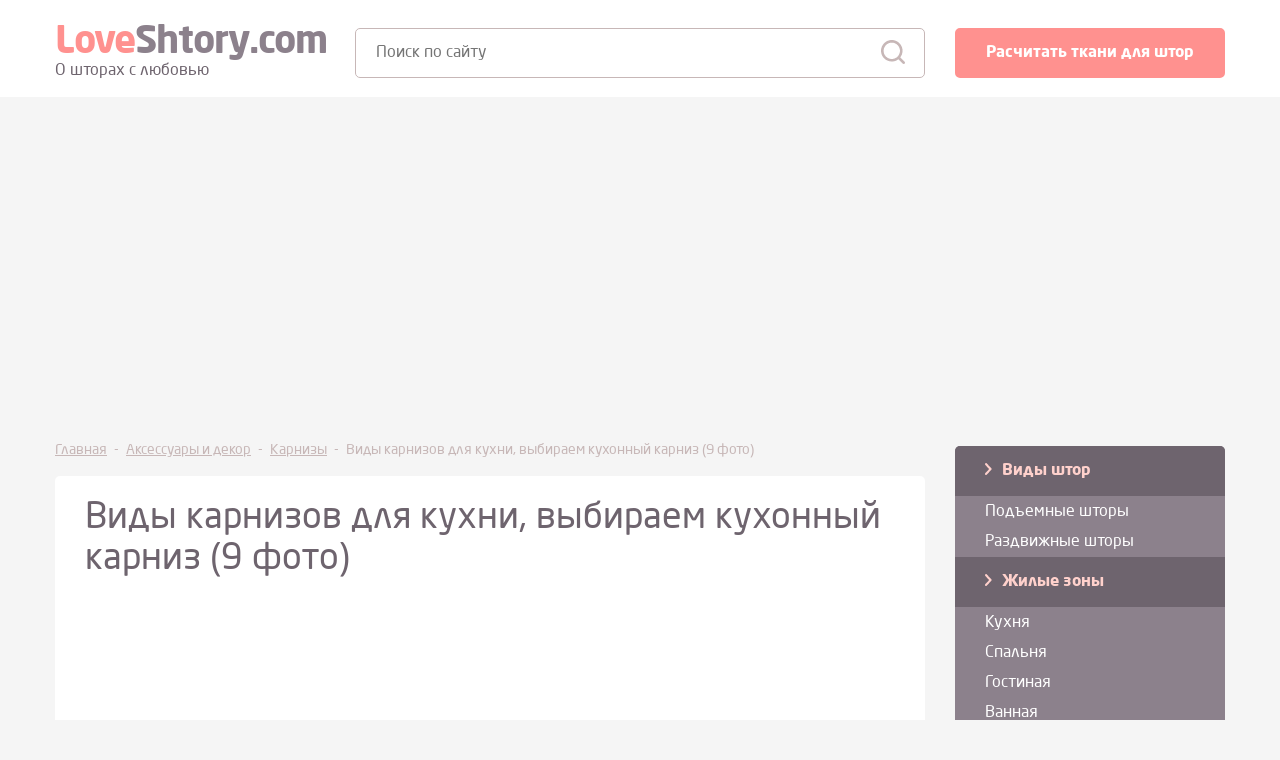

--- FILE ---
content_type: text/html; charset=UTF-8
request_url: https://loveshtory.com/aksessuary-i-dekor/karnizy/vidy-karnizov-dlja-kuhni-vybiraem-kuhonnyj-karniz-n-foto/
body_size: 38033
content:
<!DOCTYPE html>
<html lang="ru-RU">
<head>
    <meta charset="UTF-8">
    <meta name="viewport" content="width=device-width, initial-scale=1">
    <link rel="profile" href="http://gmpg.org/xfn/11">
    <meta name='robots' content='index, follow, max-image-preview:large, max-snippet:-1, max-video-preview:-1' />
	<style>img:is([sizes="auto" i], [sizes^="auto," i]) { contain-intrinsic-size: 3000px 1500px }</style>
	
	<!-- This site is optimized with the Yoast SEO plugin v26.6 - https://yoast.com/wordpress/plugins/seo/ -->
	<title>Обзор карнизов для кухни, выбираем кухонный карниз (9 фото)</title>
	<meta name="description" content="Статья на тему: &quot;Виды карнизов для кухни, выбираем кухонный карниз (9 фото)&quot; - энциклопедия по шторам &quot;LoveShtory.com&quot;" />
	<link rel="canonical" href="https://loveshtory.com/aksessuary-i-dekor/karnizy/vidy-karnizov-dlja-kuhni-vybiraem-kuhonnyj-karniz-n-foto/" />
	<meta property="og:locale" content="ru_RU" />
	<meta property="og:type" content="article" />
	<meta property="og:title" content="Обзор карнизов для кухни, выбираем кухонный карниз (9 фото)" />
	<meta property="og:description" content="Статья на тему: &quot;Виды карнизов для кухни, выбираем кухонный карниз (9 фото)&quot; - энциклопедия по шторам &quot;LoveShtory.com&quot;" />
	<meta property="og:url" content="https://loveshtory.com/aksessuary-i-dekor/karnizy/vidy-karnizov-dlja-kuhni-vybiraem-kuhonnyj-karniz-n-foto/" />
	<meta property="og:site_name" content="LoveShtory.com" />
	<meta property="article:published_time" content="2017-11-28T12:01:46+00:00" />
	<meta property="article:modified_time" content="2020-10-16T12:07:29+00:00" />
	<meta property="og:image" content="https://loveshtory.com/wp-content/uploads/2017/11/karniz-dlya-kuhni-9.jpg" />
	<meta property="og:image:width" content="608" />
	<meta property="og:image:height" content="404" />
	<meta property="og:image:type" content="image/jpeg" />
	<meta name="author" content="julpono" />
	<meta name="twitter:card" content="summary_large_image" />
	<meta name="twitter:label1" content="Написано автором" />
	<meta name="twitter:data1" content="julpono" />
	<script type="application/ld+json" class="yoast-schema-graph">{"@context":"https://schema.org","@graph":[{"@type":"WebPage","@id":"https://loveshtory.com/aksessuary-i-dekor/karnizy/vidy-karnizov-dlja-kuhni-vybiraem-kuhonnyj-karniz-n-foto/","url":"https://loveshtory.com/aksessuary-i-dekor/karnizy/vidy-karnizov-dlja-kuhni-vybiraem-kuhonnyj-karniz-n-foto/","name":"Обзор карнизов для кухни, выбираем кухонный карниз (9 фото)","isPartOf":{"@id":"https://loveshtory.com/#website"},"primaryImageOfPage":{"@id":"https://loveshtory.com/aksessuary-i-dekor/karnizy/vidy-karnizov-dlja-kuhni-vybiraem-kuhonnyj-karniz-n-foto/#primaryimage"},"image":{"@id":"https://loveshtory.com/aksessuary-i-dekor/karnizy/vidy-karnizov-dlja-kuhni-vybiraem-kuhonnyj-karniz-n-foto/#primaryimage"},"thumbnailUrl":"https://loveshtory.com/wp-content/uploads/2017/11/karniz-dlya-kuhni-9.jpg","datePublished":"2017-11-28T12:01:46+00:00","dateModified":"2020-10-16T12:07:29+00:00","author":{"@id":"https://loveshtory.com/#/schema/person/233baa54dba75cda9361dcbf774c92bb"},"description":"Статья на тему: \"Виды карнизов для кухни, выбираем кухонный карниз (9 фото)\" - энциклопедия по шторам \"LoveShtory.com\"","breadcrumb":{"@id":"https://loveshtory.com/aksessuary-i-dekor/karnizy/vidy-karnizov-dlja-kuhni-vybiraem-kuhonnyj-karniz-n-foto/#breadcrumb"},"inLanguage":"ru-RU","potentialAction":[{"@type":"ReadAction","target":["https://loveshtory.com/aksessuary-i-dekor/karnizy/vidy-karnizov-dlja-kuhni-vybiraem-kuhonnyj-karniz-n-foto/"]}]},{"@type":"ImageObject","inLanguage":"ru-RU","@id":"https://loveshtory.com/aksessuary-i-dekor/karnizy/vidy-karnizov-dlja-kuhni-vybiraem-kuhonnyj-karniz-n-foto/#primaryimage","url":"https://loveshtory.com/wp-content/uploads/2017/11/karniz-dlya-kuhni-9.jpg","contentUrl":"https://loveshtory.com/wp-content/uploads/2017/11/karniz-dlya-kuhni-9.jpg","width":608,"height":404},{"@type":"BreadcrumbList","@id":"https://loveshtory.com/aksessuary-i-dekor/karnizy/vidy-karnizov-dlja-kuhni-vybiraem-kuhonnyj-karniz-n-foto/#breadcrumb","itemListElement":[{"@type":"ListItem","position":1,"name":"Главная страница","item":"https://loveshtory.com/"},{"@type":"ListItem","position":2,"name":"Виды карнизов для кухни, выбираем кухонный карниз (9 фото)"}]},{"@type":"WebSite","@id":"https://loveshtory.com/#website","url":"https://loveshtory.com/","name":"LoveShtory.com","description":"О шторах с любовью","potentialAction":[{"@type":"SearchAction","target":{"@type":"EntryPoint","urlTemplate":"https://loveshtory.com/?s={search_term_string}"},"query-input":{"@type":"PropertyValueSpecification","valueRequired":true,"valueName":"search_term_string"}}],"inLanguage":"ru-RU"},{"@type":"Person","@id":"https://loveshtory.com/#/schema/person/233baa54dba75cda9361dcbf774c92bb","name":"julpono","image":{"@type":"ImageObject","inLanguage":"ru-RU","@id":"https://loveshtory.com/#/schema/person/image/","url":"https://secure.gravatar.com/avatar/53f2aeff31e98c501fed14726a5e8783c39f1a9034c8efe270aff2c9cf2b5fb2?s=96&d=mm&r=g","contentUrl":"https://secure.gravatar.com/avatar/53f2aeff31e98c501fed14726a5e8783c39f1a9034c8efe270aff2c9cf2b5fb2?s=96&d=mm&r=g","caption":"julpono"},"url":"https://loveshtory.com/author/digrand/"}]}</script>
	<!-- / Yoast SEO plugin. -->


<link rel="alternate" type="application/rss+xml" title="LoveShtory.com &raquo; Лента" href="https://loveshtory.com/feed/" />
<link rel="alternate" type="application/rss+xml" title="LoveShtory.com &raquo; Лента комментариев" href="https://loveshtory.com/comments/feed/" />
<link rel="alternate" type="application/rss+xml" title="LoveShtory.com &raquo; Лента комментариев к &laquo;Виды карнизов для кухни, выбираем кухонный карниз (9 фото)&raquo;" href="https://loveshtory.com/aksessuary-i-dekor/karnizy/vidy-karnizov-dlja-kuhni-vybiraem-kuhonnyj-karniz-n-foto/feed/" />
<script type="text/javascript">
/* <![CDATA[ */
window._wpemojiSettings = {"baseUrl":"https:\/\/s.w.org\/images\/core\/emoji\/16.0.1\/72x72\/","ext":".png","svgUrl":"https:\/\/s.w.org\/images\/core\/emoji\/16.0.1\/svg\/","svgExt":".svg","source":{"concatemoji":"https:\/\/loveshtory.com\/wp-includes\/js\/wp-emoji-release.min.js?ver=6.8.3"}};
/*! This file is auto-generated */
!function(s,n){var o,i,e;function c(e){try{var t={supportTests:e,timestamp:(new Date).valueOf()};sessionStorage.setItem(o,JSON.stringify(t))}catch(e){}}function p(e,t,n){e.clearRect(0,0,e.canvas.width,e.canvas.height),e.fillText(t,0,0);var t=new Uint32Array(e.getImageData(0,0,e.canvas.width,e.canvas.height).data),a=(e.clearRect(0,0,e.canvas.width,e.canvas.height),e.fillText(n,0,0),new Uint32Array(e.getImageData(0,0,e.canvas.width,e.canvas.height).data));return t.every(function(e,t){return e===a[t]})}function u(e,t){e.clearRect(0,0,e.canvas.width,e.canvas.height),e.fillText(t,0,0);for(var n=e.getImageData(16,16,1,1),a=0;a<n.data.length;a++)if(0!==n.data[a])return!1;return!0}function f(e,t,n,a){switch(t){case"flag":return n(e,"\ud83c\udff3\ufe0f\u200d\u26a7\ufe0f","\ud83c\udff3\ufe0f\u200b\u26a7\ufe0f")?!1:!n(e,"\ud83c\udde8\ud83c\uddf6","\ud83c\udde8\u200b\ud83c\uddf6")&&!n(e,"\ud83c\udff4\udb40\udc67\udb40\udc62\udb40\udc65\udb40\udc6e\udb40\udc67\udb40\udc7f","\ud83c\udff4\u200b\udb40\udc67\u200b\udb40\udc62\u200b\udb40\udc65\u200b\udb40\udc6e\u200b\udb40\udc67\u200b\udb40\udc7f");case"emoji":return!a(e,"\ud83e\udedf")}return!1}function g(e,t,n,a){var r="undefined"!=typeof WorkerGlobalScope&&self instanceof WorkerGlobalScope?new OffscreenCanvas(300,150):s.createElement("canvas"),o=r.getContext("2d",{willReadFrequently:!0}),i=(o.textBaseline="top",o.font="600 32px Arial",{});return e.forEach(function(e){i[e]=t(o,e,n,a)}),i}function t(e){var t=s.createElement("script");t.src=e,t.defer=!0,s.head.appendChild(t)}"undefined"!=typeof Promise&&(o="wpEmojiSettingsSupports",i=["flag","emoji"],n.supports={everything:!0,everythingExceptFlag:!0},e=new Promise(function(e){s.addEventListener("DOMContentLoaded",e,{once:!0})}),new Promise(function(t){var n=function(){try{var e=JSON.parse(sessionStorage.getItem(o));if("object"==typeof e&&"number"==typeof e.timestamp&&(new Date).valueOf()<e.timestamp+604800&&"object"==typeof e.supportTests)return e.supportTests}catch(e){}return null}();if(!n){if("undefined"!=typeof Worker&&"undefined"!=typeof OffscreenCanvas&&"undefined"!=typeof URL&&URL.createObjectURL&&"undefined"!=typeof Blob)try{var e="postMessage("+g.toString()+"("+[JSON.stringify(i),f.toString(),p.toString(),u.toString()].join(",")+"));",a=new Blob([e],{type:"text/javascript"}),r=new Worker(URL.createObjectURL(a),{name:"wpTestEmojiSupports"});return void(r.onmessage=function(e){c(n=e.data),r.terminate(),t(n)})}catch(e){}c(n=g(i,f,p,u))}t(n)}).then(function(e){for(var t in e)n.supports[t]=e[t],n.supports.everything=n.supports.everything&&n.supports[t],"flag"!==t&&(n.supports.everythingExceptFlag=n.supports.everythingExceptFlag&&n.supports[t]);n.supports.everythingExceptFlag=n.supports.everythingExceptFlag&&!n.supports.flag,n.DOMReady=!1,n.readyCallback=function(){n.DOMReady=!0}}).then(function(){return e}).then(function(){var e;n.supports.everything||(n.readyCallback(),(e=n.source||{}).concatemoji?t(e.concatemoji):e.wpemoji&&e.twemoji&&(t(e.twemoji),t(e.wpemoji)))}))}((window,document),window._wpemojiSettings);
/* ]]> */
</script>
<style id='wp-emoji-styles-inline-css' type='text/css'>

	img.wp-smiley, img.emoji {
		display: inline !important;
		border: none !important;
		box-shadow: none !important;
		height: 1em !important;
		width: 1em !important;
		margin: 0 0.07em !important;
		vertical-align: -0.1em !important;
		background: none !important;
		padding: 0 !important;
	}
</style>
<link rel='stylesheet' id='wp-block-library-css' href='https://loveshtory.com/wp-includes/css/dist/block-library/style.min.css?ver=6.8.3' type='text/css' media='all' />
<style id='classic-theme-styles-inline-css' type='text/css'>
/*! This file is auto-generated */
.wp-block-button__link{color:#fff;background-color:#32373c;border-radius:9999px;box-shadow:none;text-decoration:none;padding:calc(.667em + 2px) calc(1.333em + 2px);font-size:1.125em}.wp-block-file__button{background:#32373c;color:#fff;text-decoration:none}
</style>
<style id='global-styles-inline-css' type='text/css'>
:root{--wp--preset--aspect-ratio--square: 1;--wp--preset--aspect-ratio--4-3: 4/3;--wp--preset--aspect-ratio--3-4: 3/4;--wp--preset--aspect-ratio--3-2: 3/2;--wp--preset--aspect-ratio--2-3: 2/3;--wp--preset--aspect-ratio--16-9: 16/9;--wp--preset--aspect-ratio--9-16: 9/16;--wp--preset--color--black: #000000;--wp--preset--color--cyan-bluish-gray: #abb8c3;--wp--preset--color--white: #ffffff;--wp--preset--color--pale-pink: #f78da7;--wp--preset--color--vivid-red: #cf2e2e;--wp--preset--color--luminous-vivid-orange: #ff6900;--wp--preset--color--luminous-vivid-amber: #fcb900;--wp--preset--color--light-green-cyan: #7bdcb5;--wp--preset--color--vivid-green-cyan: #00d084;--wp--preset--color--pale-cyan-blue: #8ed1fc;--wp--preset--color--vivid-cyan-blue: #0693e3;--wp--preset--color--vivid-purple: #9b51e0;--wp--preset--gradient--vivid-cyan-blue-to-vivid-purple: linear-gradient(135deg,rgba(6,147,227,1) 0%,rgb(155,81,224) 100%);--wp--preset--gradient--light-green-cyan-to-vivid-green-cyan: linear-gradient(135deg,rgb(122,220,180) 0%,rgb(0,208,130) 100%);--wp--preset--gradient--luminous-vivid-amber-to-luminous-vivid-orange: linear-gradient(135deg,rgba(252,185,0,1) 0%,rgba(255,105,0,1) 100%);--wp--preset--gradient--luminous-vivid-orange-to-vivid-red: linear-gradient(135deg,rgba(255,105,0,1) 0%,rgb(207,46,46) 100%);--wp--preset--gradient--very-light-gray-to-cyan-bluish-gray: linear-gradient(135deg,rgb(238,238,238) 0%,rgb(169,184,195) 100%);--wp--preset--gradient--cool-to-warm-spectrum: linear-gradient(135deg,rgb(74,234,220) 0%,rgb(151,120,209) 20%,rgb(207,42,186) 40%,rgb(238,44,130) 60%,rgb(251,105,98) 80%,rgb(254,248,76) 100%);--wp--preset--gradient--blush-light-purple: linear-gradient(135deg,rgb(255,206,236) 0%,rgb(152,150,240) 100%);--wp--preset--gradient--blush-bordeaux: linear-gradient(135deg,rgb(254,205,165) 0%,rgb(254,45,45) 50%,rgb(107,0,62) 100%);--wp--preset--gradient--luminous-dusk: linear-gradient(135deg,rgb(255,203,112) 0%,rgb(199,81,192) 50%,rgb(65,88,208) 100%);--wp--preset--gradient--pale-ocean: linear-gradient(135deg,rgb(255,245,203) 0%,rgb(182,227,212) 50%,rgb(51,167,181) 100%);--wp--preset--gradient--electric-grass: linear-gradient(135deg,rgb(202,248,128) 0%,rgb(113,206,126) 100%);--wp--preset--gradient--midnight: linear-gradient(135deg,rgb(2,3,129) 0%,rgb(40,116,252) 100%);--wp--preset--font-size--small: 13px;--wp--preset--font-size--medium: 20px;--wp--preset--font-size--large: 36px;--wp--preset--font-size--x-large: 42px;--wp--preset--spacing--20: 0.44rem;--wp--preset--spacing--30: 0.67rem;--wp--preset--spacing--40: 1rem;--wp--preset--spacing--50: 1.5rem;--wp--preset--spacing--60: 2.25rem;--wp--preset--spacing--70: 3.38rem;--wp--preset--spacing--80: 5.06rem;--wp--preset--shadow--natural: 6px 6px 9px rgba(0, 0, 0, 0.2);--wp--preset--shadow--deep: 12px 12px 50px rgba(0, 0, 0, 0.4);--wp--preset--shadow--sharp: 6px 6px 0px rgba(0, 0, 0, 0.2);--wp--preset--shadow--outlined: 6px 6px 0px -3px rgba(255, 255, 255, 1), 6px 6px rgba(0, 0, 0, 1);--wp--preset--shadow--crisp: 6px 6px 0px rgba(0, 0, 0, 1);}:where(.is-layout-flex){gap: 0.5em;}:where(.is-layout-grid){gap: 0.5em;}body .is-layout-flex{display: flex;}.is-layout-flex{flex-wrap: wrap;align-items: center;}.is-layout-flex > :is(*, div){margin: 0;}body .is-layout-grid{display: grid;}.is-layout-grid > :is(*, div){margin: 0;}:where(.wp-block-columns.is-layout-flex){gap: 2em;}:where(.wp-block-columns.is-layout-grid){gap: 2em;}:where(.wp-block-post-template.is-layout-flex){gap: 1.25em;}:where(.wp-block-post-template.is-layout-grid){gap: 1.25em;}.has-black-color{color: var(--wp--preset--color--black) !important;}.has-cyan-bluish-gray-color{color: var(--wp--preset--color--cyan-bluish-gray) !important;}.has-white-color{color: var(--wp--preset--color--white) !important;}.has-pale-pink-color{color: var(--wp--preset--color--pale-pink) !important;}.has-vivid-red-color{color: var(--wp--preset--color--vivid-red) !important;}.has-luminous-vivid-orange-color{color: var(--wp--preset--color--luminous-vivid-orange) !important;}.has-luminous-vivid-amber-color{color: var(--wp--preset--color--luminous-vivid-amber) !important;}.has-light-green-cyan-color{color: var(--wp--preset--color--light-green-cyan) !important;}.has-vivid-green-cyan-color{color: var(--wp--preset--color--vivid-green-cyan) !important;}.has-pale-cyan-blue-color{color: var(--wp--preset--color--pale-cyan-blue) !important;}.has-vivid-cyan-blue-color{color: var(--wp--preset--color--vivid-cyan-blue) !important;}.has-vivid-purple-color{color: var(--wp--preset--color--vivid-purple) !important;}.has-black-background-color{background-color: var(--wp--preset--color--black) !important;}.has-cyan-bluish-gray-background-color{background-color: var(--wp--preset--color--cyan-bluish-gray) !important;}.has-white-background-color{background-color: var(--wp--preset--color--white) !important;}.has-pale-pink-background-color{background-color: var(--wp--preset--color--pale-pink) !important;}.has-vivid-red-background-color{background-color: var(--wp--preset--color--vivid-red) !important;}.has-luminous-vivid-orange-background-color{background-color: var(--wp--preset--color--luminous-vivid-orange) !important;}.has-luminous-vivid-amber-background-color{background-color: var(--wp--preset--color--luminous-vivid-amber) !important;}.has-light-green-cyan-background-color{background-color: var(--wp--preset--color--light-green-cyan) !important;}.has-vivid-green-cyan-background-color{background-color: var(--wp--preset--color--vivid-green-cyan) !important;}.has-pale-cyan-blue-background-color{background-color: var(--wp--preset--color--pale-cyan-blue) !important;}.has-vivid-cyan-blue-background-color{background-color: var(--wp--preset--color--vivid-cyan-blue) !important;}.has-vivid-purple-background-color{background-color: var(--wp--preset--color--vivid-purple) !important;}.has-black-border-color{border-color: var(--wp--preset--color--black) !important;}.has-cyan-bluish-gray-border-color{border-color: var(--wp--preset--color--cyan-bluish-gray) !important;}.has-white-border-color{border-color: var(--wp--preset--color--white) !important;}.has-pale-pink-border-color{border-color: var(--wp--preset--color--pale-pink) !important;}.has-vivid-red-border-color{border-color: var(--wp--preset--color--vivid-red) !important;}.has-luminous-vivid-orange-border-color{border-color: var(--wp--preset--color--luminous-vivid-orange) !important;}.has-luminous-vivid-amber-border-color{border-color: var(--wp--preset--color--luminous-vivid-amber) !important;}.has-light-green-cyan-border-color{border-color: var(--wp--preset--color--light-green-cyan) !important;}.has-vivid-green-cyan-border-color{border-color: var(--wp--preset--color--vivid-green-cyan) !important;}.has-pale-cyan-blue-border-color{border-color: var(--wp--preset--color--pale-cyan-blue) !important;}.has-vivid-cyan-blue-border-color{border-color: var(--wp--preset--color--vivid-cyan-blue) !important;}.has-vivid-purple-border-color{border-color: var(--wp--preset--color--vivid-purple) !important;}.has-vivid-cyan-blue-to-vivid-purple-gradient-background{background: var(--wp--preset--gradient--vivid-cyan-blue-to-vivid-purple) !important;}.has-light-green-cyan-to-vivid-green-cyan-gradient-background{background: var(--wp--preset--gradient--light-green-cyan-to-vivid-green-cyan) !important;}.has-luminous-vivid-amber-to-luminous-vivid-orange-gradient-background{background: var(--wp--preset--gradient--luminous-vivid-amber-to-luminous-vivid-orange) !important;}.has-luminous-vivid-orange-to-vivid-red-gradient-background{background: var(--wp--preset--gradient--luminous-vivid-orange-to-vivid-red) !important;}.has-very-light-gray-to-cyan-bluish-gray-gradient-background{background: var(--wp--preset--gradient--very-light-gray-to-cyan-bluish-gray) !important;}.has-cool-to-warm-spectrum-gradient-background{background: var(--wp--preset--gradient--cool-to-warm-spectrum) !important;}.has-blush-light-purple-gradient-background{background: var(--wp--preset--gradient--blush-light-purple) !important;}.has-blush-bordeaux-gradient-background{background: var(--wp--preset--gradient--blush-bordeaux) !important;}.has-luminous-dusk-gradient-background{background: var(--wp--preset--gradient--luminous-dusk) !important;}.has-pale-ocean-gradient-background{background: var(--wp--preset--gradient--pale-ocean) !important;}.has-electric-grass-gradient-background{background: var(--wp--preset--gradient--electric-grass) !important;}.has-midnight-gradient-background{background: var(--wp--preset--gradient--midnight) !important;}.has-small-font-size{font-size: var(--wp--preset--font-size--small) !important;}.has-medium-font-size{font-size: var(--wp--preset--font-size--medium) !important;}.has-large-font-size{font-size: var(--wp--preset--font-size--large) !important;}.has-x-large-font-size{font-size: var(--wp--preset--font-size--x-large) !important;}
:where(.wp-block-post-template.is-layout-flex){gap: 1.25em;}:where(.wp-block-post-template.is-layout-grid){gap: 1.25em;}
:where(.wp-block-columns.is-layout-flex){gap: 2em;}:where(.wp-block-columns.is-layout-grid){gap: 2em;}
:root :where(.wp-block-pullquote){font-size: 1.5em;line-height: 1.6;}
</style>
<link rel='stylesheet' id='bbspoiler-css' href='https://loveshtory.com/wp-content/plugins/bbspoiler/inc/bbspoiler.css?ver=6.8.3' type='text/css' media='all' />
<link rel='stylesheet' id='cptch_stylesheet-css' href='https://loveshtory.com/wp-content/plugins/captcha/css/front_end_style.css?ver=4.4.5' type='text/css' media='all' />
<link rel='stylesheet' id='dashicons-css' href='https://loveshtory.com/wp-includes/css/dashicons.min.css?ver=6.8.3' type='text/css' media='all' />
<link rel='stylesheet' id='cptch_desktop_style-css' href='https://loveshtory.com/wp-content/plugins/captcha/css/desktop_style.css?ver=4.4.5' type='text/css' media='all' />
<link rel='stylesheet' id='contact-form-7-css' href='https://loveshtory.com/wp-content/plugins/contact-form-7/includes/css/styles.css?ver=6.1.4' type='text/css' media='all' />
<link rel='stylesheet' id='toc-screen-css' href='https://loveshtory.com/wp-content/plugins/table-of-contents-plus/screen.min.css?ver=2411.1' type='text/css' media='all' />
<style id='toc-screen-inline-css' type='text/css'>
div#toc_container {width: 100%;}div#toc_container ul li {font-size: 100%;}
</style>
<link rel='stylesheet' id='usp_style-css' href='https://loveshtory.com/wp-content/plugins/user-submitted-posts/resources/usp.css?ver=20251210' type='text/css' media='all' />
<link rel='stylesheet' id='whitelab-style-css' href='https://loveshtory.com/wp-content/themes/whitelab/style.css?ver=6.8.3' type='text/css' media='all' />
<link rel='stylesheet' id='whitelab-custom-css' href='https://loveshtory.com/wp-content/themes/whitelab/css/custom.css?ver=6.8.3' type='text/css' media='all' />
<script type="text/javascript" src="https://loveshtory.com/wp-includes/js/jquery/jquery.min.js?ver=3.7.1" id="jquery-core-js"></script>
<script type="text/javascript" src="https://loveshtory.com/wp-includes/js/jquery/jquery-migrate.min.js?ver=3.4.1" id="jquery-migrate-js"></script>
<script type="text/javascript" id="bbspoiler-js-extra">
/* <![CDATA[ */
var title = {"unfolded":"\u0420\u0430\u0437\u0432\u0435\u0440\u043d\u0443\u0442\u044c","folded":"\u0421\u0432\u0435\u0440\u043d\u0443\u0442\u044c"};
/* ]]> */
</script>
<script type="text/javascript" src="https://loveshtory.com/wp-content/plugins/bbspoiler/inc/bbspoiler.js?ver=6.8.3" id="bbspoiler-js"></script>
<script type="text/javascript" src="https://loveshtory.com/wp-content/plugins/user-submitted-posts/resources/jquery.cookie.js?ver=20251210" id="usp_cookie-js"></script>
<script type="text/javascript" src="https://loveshtory.com/wp-content/plugins/user-submitted-posts/resources/jquery.parsley.min.js?ver=20251210" id="usp_parsley-js"></script>
<script type="text/javascript" id="usp_core-js-before">
/* <![CDATA[ */
var usp_custom_field = "usp_custom_field"; var usp_custom_field_2 = ""; var usp_custom_checkbox = ""; var usp_case_sensitivity = "false"; var usp_min_images = 1; var usp_max_images = 1; var usp_parsley_error = "\u041d\u0435\u0432\u0435\u0440\u043d\u044b\u0439 \u043e\u0442\u0432\u0435\u0442."; var usp_multiple_cats = 0; var usp_existing_tags = 0; var usp_recaptcha_disp = "hide"; var usp_recaptcha_vers = 2; var usp_recaptcha_key = ""; var challenge_nonce = "9a59d579cb"; var ajax_url = "https:\/\/loveshtory.com\/wp-admin\/admin-ajax.php"; 
/* ]]> */
</script>
<script type="text/javascript" src="https://loveshtory.com/wp-content/plugins/user-submitted-posts/resources/jquery.usp.core.js?ver=20251210" id="usp_core-js"></script>
<link rel="https://api.w.org/" href="https://loveshtory.com/wp-json/" /><link rel="alternate" title="JSON" type="application/json" href="https://loveshtory.com/wp-json/wp/v2/posts/1582" /><link rel="EditURI" type="application/rsd+xml" title="RSD" href="https://loveshtory.com/xmlrpc.php?rsd" />
<meta name="generator" content="WordPress 6.8.3" />
<link rel='shortlink' href='https://loveshtory.com/?p=1582' />
<link rel="alternate" title="oEmbed (JSON)" type="application/json+oembed" href="https://loveshtory.com/wp-json/oembed/1.0/embed?url=https%3A%2F%2Floveshtory.com%2Faksessuary-i-dekor%2Fkarnizy%2Fvidy-karnizov-dlja-kuhni-vybiraem-kuhonnyj-karniz-n-foto%2F" />
<link rel="alternate" title="oEmbed (XML)" type="text/xml+oembed" href="https://loveshtory.com/wp-json/oembed/1.0/embed?url=https%3A%2F%2Floveshtory.com%2Faksessuary-i-dekor%2Fkarnizy%2Fvidy-karnizov-dlja-kuhni-vybiraem-kuhonnyj-karniz-n-foto%2F&#038;format=xml" />
<link rel="icon" href="https://loveshtory.com/wp-content/uploads/2017/11/cropped-logo-150x150.png" sizes="32x32" />
<link rel="icon" href="https://loveshtory.com/wp-content/uploads/2017/11/cropped-logo-300x300.png" sizes="192x192" />
<link rel="apple-touch-icon" href="https://loveshtory.com/wp-content/uploads/2017/11/cropped-logo-300x300.png" />
<meta name="msapplication-TileImage" content="https://loveshtory.com/wp-content/uploads/2017/11/cropped-logo-300x300.png" />
<style id="kirki-inline-styles"></style><!--noptimize--><script data-noptimize="" data-wpfc-render="false">
/* <![CDATA[ */
window.fpm_settings = {"timer_text":"\u0417\u0430\u043a\u0440\u044b\u0442\u044c \u0447\u0435\u0440\u0435\u0437","lazyload":"false","threshold":"300","dublicate":"false","rtb":"false","sidebar":"false","selector":".fpm_end","bottom":"10","ajaxUrl":"https:\/\/loveshtory.com\/wp-admin\/admin-ajax.php","ip_to_block":"https:\/\/loveshtory.com\/ip.html","get_ip":"https:\/\/loveshtory.com\/wp-content\/plugins\/flatpm-wp\/ip.php","speed":"300","overlay":"false","locale":"ru","key":"U2R1elQ1TzNENElVcTF6","role":"not_logged_in"};
/* ]]> */
</script>
<!--/noptimize--><!--noptimize-->
<noscript data-noptimize id="fpm_modul">
<style>
html{max-width:100vw}
.fpm-async:not([data-fpm-type="outgoing"]) + .fpm-async:not([data-fpm-type="outgoing"]){display:none}
[data-fpm-type]{background-color:transparent;transition:background-color .2s ease}
[data-fpm-type]{position:relative;overflow:hidden;border-radius:3px;z-index:0}
.fpm-cross{transition:box-shadow .2s ease;position:absolute;top:-0px;right:0;width:34px;height:34px;background:#000000;display:block;cursor:pointer;z-index:99;border:none;padding:0;min-width:0;min-height:0}
.fpm-cross:hover{box-shadow:0 0 0 50px rgba(0,0,0,.2) inset}
.fpm-cross:after,
.fpm-cross:before{transition:transform .3s ease;content:'';display:block;position:absolute;top:0;left:0;right:0;bottom:0;width:calc(34px / 2);height:3px;background:#ffffff;transform-origin:center;transform:rotate(45deg);margin:auto}
.fpm-cross:before{transform:rotate(-45deg)}
.fpm-cross:hover:after{transform:rotate(225deg)}
.fpm-cross:hover:before{transform:rotate(135deg)}
.fpm-timer{position:absolute;top:-0px;right:0;padding:0 15px;color:#ffffff;background:#000000;line-height:34px;height:34px;text-align:center;font-size:14px;z-index:99}
[data-fpm-type="outgoing"].center .fpm-timer,[data-fpm-type="outgoing"].center .fpm-cross{top:0!important}
.fpm-timer span{font-size:16px;font-weight:600}
[data-fpm-type="outgoing"]{transition:transform 300ms ease,opacity 300ms ease,min-width 0s;transition-delay:0s,0s,.3s;position:fixed;min-width:250px!important;z-index:9999;opacity:0;background:#ffffff;pointer-events:none;will-change:transform;overflow:visible;max-width:100vw}
[data-fpm-type="outgoing"]:after{content:'';position:absolute;top:0;left:0;right:0;bottom:0;z-index:1;pointer-events:all}
[data-fpm-type="outgoing"].fpm-show:after{pointer-events:none}


[data-fpm-type="outgoing"] *{max-width:none}

[data-fpm-type="outgoing"].left-top [id*="yandex_rtb_"],
[data-fpm-type="outgoing"].right-top [id*="yandex_rtb_"],
[data-fpm-type="outgoing"].left-center [id*="yandex_rtb_"],
[data-fpm-type="outgoing"].right-center [id*="yandex_rtb_"],
[data-fpm-type="outgoing"].left-bottom [id*="yandex_rtb_"],
[data-fpm-type="outgoing"].right-bottom [id*="yandex_rtb_"]{max-width:336px;min-width:160px}

[data-fpm-type].no-preloader:after,[data-fpm-type].no-preloader:before,
[data-fpm-type="outgoing"]:after,[data-fpm-type="outgoing"]:before{display:none}

[data-fpm-type="outgoing"].fpm-show{opacity:1;pointer-events:all;min-width:0!important}

[data-fpm-type="outgoing"].center{position:fixed;top:50%;left:50%;height:auto;z-index:-2;opacity:0;transform:translateX(-50%) translateY(-50%) scale(.6)}
[data-fpm-type="outgoing"].center.fpm-show{transform:translateX(-50%) translateY(-50%) scale(1);opacity:1}
[data-fpm-type="outgoing"].center.fpm-show{z-index:2000}

[data-fpm-type="outgoing"].left-top{top:0;left:0;transform:translateX(-100%)}
[data-fpm-type="outgoing"].top-center{top:0;left:50%;transform:translateX(-50%) translateY(-100%)}
[data-fpm-type="outgoing"].right-top{top:0;right:0;transform:translateX(100%)}
[data-fpm-type="outgoing"].left-center{top:50%;left:0;transform:translateX(-100%) translateY(-50%)}
[data-fpm-type="outgoing"].right-center{top:50%;right:0;transform:translateX(100%) translateY(-50%)}
[data-fpm-type="outgoing"].left-bottom{bottom:0;left:0;transform:translateX(-100%)}
[data-fpm-type="outgoing"].bottom-center{bottom:0;left:50%;transform:translateX(-50%) translateY(100%)}
[data-fpm-type="outgoing"].right-bottom{bottom:0;right:0;transform:translateX(100%)}
[data-fpm-type="outgoing"].fpm-show.left-center,
[data-fpm-type="outgoing"].fpm-show.right-center{transform:translateX(0) translateY(-50%)}
[data-fpm-type="outgoing"].fpm-show.top-center,
[data-fpm-type="outgoing"].fpm-show.bottom-center{transform:translateX(-50%) translateY(0)}
[data-fpm-type="outgoing"].fpm-show.left-top,
[data-fpm-type="outgoing"].fpm-show.right-top,
[data-fpm-type="outgoing"].fpm-show.left-bottom,
[data-fpm-type="outgoing"].fpm-show.right-bottom{transform:translateX(0)}

.fpm-overlay{position:fixed;width:100%;height:100%;pointer-events:none;top:0;left:0;z-index:1000;opacity:0;background:#0000008a;transition:all 300ms ease;-webkit-backdrop-filter:blur(0px);backdrop-filter:blur(0px)}
[data-fpm-type="outgoing"].center.fpm-show ~ .fpm-overlay{opacity:1;pointer-events:all}
.fpm-fixed{position:fixed;z-index:50}
.fpm-stop{position:relative;z-index:50}
.fpm-preroll{position:relative;overflow:hidden;display:block}
.fpm-preroll.hasIframe{padding-bottom:56.25%;height:0}
.fpm-preroll iframe{display:block;width:100%;height:100%;position:absolute}
.fpm-preroll_flex{display:flex;align-items:center;justify-content:center;position:absolute;top:0;left:0;right:0;bottom:0;background:rgba(0,0,0,.65);opacity:0;transition:opacity .35s ease;z-index:2}
.fpm-preroll_flex.fpm-show{opacity:1}
.fpm-preroll_flex.fpm-hide{pointer-events:none;z-index:-1}
.fpm-preroll_item{position:relative;max-width:calc(100% - 68px);max-height:100%;z-index:-1;pointer-events:none;cursor:default}
.fpm-preroll_flex.fpm-show .fpm-preroll_item{z-index:3;pointer-events:all}
.fpm-preroll_flex .fpm-timer,
.fpm-preroll_flex .fpm-cross{top:10px!important;right:10px!important}
.fpm-preroll_hover{position:absolute;top:0;left:0;right:0;bottom:0;width:100%;height:100%;z-index:2}
.fpm-preroll_flex:not(.fpm-show) .fpm-preroll_hover{cursor:pointer}
.fpm-hoverroll{position:relative;overflow:hidden;display:block}
.fpm-hoverroll_item{position:absolute;bottom:0;left:50%;margin:auto;transform:translateY(100%) translateX(-50%);transition:all 300ms ease;z-index:1000;max-height:100%}

.fpm-preroll_item [id*="yandex_rtb_"],
.fpm-hoverroll_item [id*="yandex_rtb_"]{min-width:160px}

.fpm-hoverroll:hover .fpm-hoverroll_item:not(.fpm-hide){transform:translateY(0) translateX(-50%)}
.fpm-slider{display:grid}
.fpm-slider > *{grid-area:1/1;margin:auto;opacity:0;transform:translateX(200px);transition:all 420ms ease;pointer-events:none;width:100%;z-index:0}
.fpm-slider > *.fpm-hide{transform:translateX(-100px)!important;opacity:0!important;z-index:0!important}
.fpm-slider > *.fpm-show{transform:translateX(0);pointer-events:all;opacity:1;z-index:1}
.fpm-slider .fpm-timeline{width:100%;height:2px;background:#f6f5ff;position:relative}
.fpm-slider .fpm-timeline:after{content:'';position:absolute;background:#d5ceff;height:100%;transition:all 300ms ease;width:0}
.fpm-slider > *.fpm-show .fpm-timeline:after{animation:timeline var(--duration) ease}
.fpm-slider > *:hover .fpm-timeline:after{animation:timeline-hover}
.fpm-slider > *:after{content:'';position:absolute;top:0;left:0;right:0;bottom:0;z-index:1;pointer-events:all}
.fpm-slider > *.fpm-show:after{pointer-events:none}
@keyframes timeline-hover{}
@keyframes timeline{0% {width:0}100% {width:100%}}
.fpm-interscroller-wrapper{position:relative;width:100%;max-width:100%;height:var(--height)}
.fpm-interscroller{position:absolute;top:0;left:0;width:100%;height:100%;clip:rect(0,auto,auto,0);background:var(--background)}
.fpm-interscroller + div{position:absolute;bottom:0;left:0;right:0;top:0;margin:auto;display:block;height:1px}
.fpm-interscroller-inner{position:fixed;top:50%;transform:translate(0,-50%);max-width:100%;display:flex;justify-content:center;align-items:center;width:var(--width)}
.fpm-interscroller-inner > div{min-width:100px;min-height:100px}
.fpm-interscroller-text{position:absolute;text-align:center;padding:10px;background:var(--background);color:var(--color);font-size:14px;z-index:1;line-height:1.4}
.fpm-interscroller-text.top{top:0;left:0;right:0}
.fpm-interscroller-text.bottom{bottom:0;left:0;right:0}
</style>
</noscript>
<!--/noptimize-->


<!--noptimize-->
<script data-noptimize="" data-wpfc-render="false">
/* <![CDATA[ */
fpm_settings.selector="true"===fpm_settings.sidebar?fpm_settings.selector:".fpm_end",!NodeList.prototype.forEach&&Array.prototype.forEach&&(NodeList.prototype.forEach=Array.prototype.forEach),window.yaContextCb=window.yaContextCb||[],window.fpm_shuffleArray=function(e){for(var t=e.length-1;0<t;t--){var n=Math.floor(Math.random()*(t+1)),r=e[t];e[t]=e[n],e[n]=r}return e},window.fpm_queryAll=function(t,e,n){try{n="true"===(n=n||"true");var r=!1;["!>","!","!^","!~","!+",":after(",":after-sibling(",":before(",":before-sibling(",":contains(",":icontains(",":starts-with(",":istarts-with(",":ends-with(",":iends-with(",":first(",":has(",":has-sibling("].forEach(function(e){t.includes(e)&&(r=!0)});var o=[];if(r){if(!e)return[];for(var i=document.evaluate(e,document,null,XPathResult.ORDERED_NODE_SNAPSHOT_TYPE,null),a=0,s=i.snapshotLength;a<s;a++)o.push(i.snapshotItem(a))}else o=Array.from(document.querySelectorAll(t));return n||(o=o.filter(function(e){return fpm_user.until_child.includes(e)})),o}catch(e){return fpm_user.debug&&console.log(e),[]}},window.fpm_debug=function(e,t){fpm_user.debug&&(t=t||"the reason is not established",console.log("%cID: "+e,"color: white; background: #ec5555"),console.log("URL: "+window.fpm_settings.ajaxUrl.replace("admin-ajax.php","")+"admin.php?page=fpm_blocks&id="+e),console.log("Reason: "+t),console.log("=".repeat(27)))},window.fpm_ipv6Normalize=function(e){var t=(e=e.toLowerCase()).split(/\:\:/g);if(2<t.length)return!1;var n=[];if(1===t.length){if(8!==(n=e.split(/\:/g)).length)return!1}else if(2===t.length){var e=t[0],t=t[1],r=e.split(/\:/g),o=t.split(/\:/g);for(i in r)n[i]=r[i];for(var i=o.length;0<i;--i)n[7-(o.length-i)]=o[i-1]}for(i=0;i<8;++i)void 0===n[i]&&(n[i]="0000"),n[i]=fpm_ipv6LeftPad(n[i],"0",4);return n.join(":")},window.fpm_ipv6LeftPad=function(e,t,n){n=t.repeat(n);return e.length<n.length&&(e=n.substring(0,n.length-e.length)+e),e},window.fpm_ipToInt=function(e){var t=[];return e.includes(":")?(fpm_ipv6Normalize(e).split(":").forEach(function(e){t.push(parseInt(e,16).toString(2).padStart(16,"0"))}),"function"==typeof window.BigInt&&BigInt(t.join(""),2)):(e.split(".").forEach(function(e){t.push(e.padStart(3,"0"))}),parseInt(t.join("")))},window.fpm_request_ip_api=function(){var e=new Promise(function(e,t){var n=new XMLHttpRequest;n.onreadystatechange=function(){n.readyState==XMLHttpRequest.DONE&&e(n.responseText)},n.open("GET","https://ip.mehanoid.pro/?lang="+fpm_settings.locale,!0),n.send()}),t=new Promise(function(e,t){var n=new XMLHttpRequest;n.onreadystatechange=function(){n.readyState==XMLHttpRequest.DONE&&(200==n.status?e(n.responseText):t({url:fpm_settings.ip_to_block,status:n.status,statusText:n.statusText}))},n.open("GET",fpm_settings.ip_to_block,!0),n.send()});Promise.all([e,t]).then(function(e){var t=JSON.parse(e[0]),n=e[1].split("\n").filter(Boolean);fpm_body.classList.remove("fpm_geo"),fpm_user.ccode=t.countryCode.toLowerCase(),fpm_user.country=t.country.toLowerCase(),fpm_user.city=t.city.toLowerCase(),fpm_user.isp=t.isp.toLowerCase(),fpm_setCookie("fpm_ccode",fpm_user.ccode),fpm_setCookie("fpm_country",fpm_user.country),fpm_setCookie("fpm_city",fpm_user.city),fpm_setCookie("fpm_isp",fpm_user.isp),fpm_user.ip="true",0<n.length?new Promise(function(e,t){var n=new XMLHttpRequest;n.onreadystatechange=function(){n.readyState==XMLHttpRequest.DONE&&(200==n.status?e(n.responseText):t({url:fpm_settings.get_ip,status:n.status,statusText:n.statusText}))},n.open("GET",fpm_settings.get_ip,!0),n.send()}).then(function(r){r=fpm_ipToInt(r),n.find(function(e){if(e.includes("-")){var t=e.split("-"),n=fpm_ipToInt(t[0].trim()),t=fpm_ipToInt(t[1].trim());if(r<=t&&n<=r)return fpm_user.ip="false",!0}else if(fpm_ipToInt(e.trim())==r)return fpm_user.ip="false",!0;return!1}),fpm_user.testcook&&fpm_setCookie("fpm_ip",fpm_user.ip),fpm_async_then("ip_api")}):(fpm_user.testcook&&fpm_setCookie("fpm_ip",fpm_user.ip),fpm_async_then("ip_api"))})},window.fpm_on=function(e,t,n,r,o){o=o||!1,e.addEventListener(t,function(e){for(var t=e.target;t&&t!==this;)t.matches(n)&&r.call(t,e),t=t.parentNode},{once:o})},window.fpm_contentsUnwrap=function(e){for(var t=e.parentNode;e.firstChild;)t.insertBefore(e.firstChild,e);t.removeChild(e)},window.fpm_wrap=function(e,t){e.parentNode.insertBefore(t,e),t.appendChild(e)},window.fpm_until=function(e,t,n,r){r=r||"nextElementSibling";var o=[];if(!e)return o;for(o.push(e),e=e[r];e&&(o.push(e),!e.matches(t));)e=(n&&e.matches(n),e[r]);return o},window.fpm_findSelector=function(e,t){var n=[];return t&&(e=e||[]).forEach(function(e){e.matches(t)&&n.push(e);e=e.querySelectorAll(t);e&&0<e.length&&(n=n.concat([...e]))}),n},window.fpm_toNodeList=function(e){var t=document.createDocumentFragment();return e.forEach(function(e){t.appendChild(e.cloneNode())}),t},window.fpm_jsonp=function(e,t){var n="jsonp_callback_"+Math.round(1e5*Math.random());window[n]=function(e){delete window[n],fpm_body.removeChild(r),t(e)};var r=document.createElement("script");r.src=e+(0<=e.indexOf("?")?"&":"?")+"callback="+n,fpm_body.appendChild(r)},window.flatPM_serialize=function(e,t){var n,r,o,i=[];for(n in e)e.hasOwnProperty(n)&&(r=t?t+"["+n+"]":n,o=e[n],i.push(null!==o&&"object"==typeof o?flatPM_serialize(o,r):encodeURIComponent(r)+"="+encodeURIComponent(o)));return i.join("&")},document.write=function(e){var t=document.createElement("div");document.currentScript.insertAdjacentElement("afterend",t),fpm_setHTML(t,e),fpm_stack_scripts.block||(fpm_stack_scripts.block=!0,fpm_setSCRIPT()),fpm_contentsUnwrap(t)},window.fpm_sticky=function(e,a,t){var s=e,l=null,d=t=t||0;function n(){if(null==l){for(var e=getComputedStyle(s,""),t="",n=0;n<e.length;n++)0!=e[n].indexOf("overflow")&&0!=e[n].indexOf("padding")&&0!=e[n].indexOf("border")&&0!=e[n].indexOf("outline")&&0!=e[n].indexOf("box-shadow")&&0!=e[n].indexOf("background")||(t+=e[n]+": "+e.getPropertyValue(e[n])+"; ");(l=document.createElement("div")).style.cssText=t+" box-sizing: border-box; width: "+s.offsetWidth+"px;",s.insertBefore(l,s.firstChild);for(var r=s.childNodes.length,n=1;n<r;n++)l.appendChild(s.childNodes[1]);s.style.padding="0",s.style.border="0"}s.style.height=l.getBoundingClientRect().height+"px";var o=s.getBoundingClientRect(),i=Math.round(o.top+l.getBoundingClientRect().height-a.getBoundingClientRect().bottom);o.top-d<=0?o.top-d<=i?(l.className=fpm_attr.stop,l.style.top=-i+"px"):(l.className=fpm_attr.fixed,l.style.top=d+"px"):(l.className="",l.style.top=""),window.addEventListener("resize",function(){s.children[0].style.width=getComputedStyle(s,"").width},!1)}window.addEventListener("scroll",n,!1),fpm_body.addEventListener("scroll",n,!1),n()},window.fpm_addDays=function(e,t){var n=60*e.getTimezoneOffset()*1e3,r=e.getTime(),e=new Date;return r+=864e5*t,e.setTime(r),n!=(t=60*e.getTimezoneOffset()*1e3)&&(r+=t-n,e.setTime(r)),e},window.fpm_adbDetect=function(){var e=document.createElement("div");e.id="yandex_rtb_",e.classList.add("adsbygoogle"),e.setAttribute("data-tag","flat_pm"),e.style="position:absolute;left:-9999px;top:-9999px",e.innerHTML="Adblock<br>detector",fpm_body.insertAdjacentElement("afterbegin",e);var t=document.querySelector('#yandex_rtb_.adsbygoogle[data-tag="flat_pm"]');if(!t)return!0;t=t.currentStyle||window.getComputedStyle(t,""),t=parseInt(t.height);return e.remove(),!(!isNaN(t)&&0!=t)},window.fpm_setCookie=function(e,t,n){var r,o=(n=n||{path:"/"}).expires;"number"==typeof o&&o&&((r=new Date).setTime(r.getTime()+1e3*o),o=n.expires=r),o&&o.toUTCString&&(n.expires=o.toUTCString());var i,a=e+"="+(t=encodeURIComponent(t));for(i in n){a+="; "+i;var s=n[i];!0!==s&&(a+="="+s)}document.cookie=a},window.fpm_getCookie=function(n){var e=document.cookie.split("; ").reduce(function(e,t){t=t.split("=");return t[0]===n?decodeURIComponent(t[1]):e},"");return""!=e?e:void 0},window.flatPM_testCookie=function(){var e="test_56445";try{return localStorage.setItem(e,e),localStorage.removeItem(e),!0}catch(e){return!1}},window.fpm_randomString=function(e){for(var t="",n="abcdefghijklmnopqrstuvwxyz",r=n.length,o=0;o<e;o++)t+=n.charAt(Math.floor(Math.random()*r));return t},window.fpm_randomProperty=function(e){e=Object.keys(e);return e[Math.floor(Math.random()*e.length)]},window.fpm_random=function(e,t){return Math.floor(Math.random()*(t-e+1))+e},window.flatPM_sanitizeUrlParams=function(e){return e&&["__proto__","constructor","prototype"].includes(e.toLowerCase())?e.toUpperCase():e},window.fpm_getUrlParams=function(e){var t={};e=e||window.location.href;e=(e=flatPM_sanitizeUrlParams(e))?e.split("?")[1]:window.location.search.slice(1);if(e)for(var n=(e=e.split("#")[0]).split("&"),r=0;r<n.length;r++){var o,i=n[r].split("="),a=i[0],s=void 0===i[1]||i[1],a=a.toLowerCase();"string"==typeof s&&(s=s.toLowerCase()),a.match(/\[(\d+)?\]$/)?(t[o=a.replace(/\[(\d+)?\]/,"")]||(t[o]=[]),a.match(/\[\d+\]$/)?(i=/\[(\d+)\]/.exec(a)[1],t[o][i]=s):t[o].push(s)):t[a]?(t[a]&&"string"==typeof t[a]&&(t[a]=[t[a]]),t[a].push(s)):t[a]=s}return t},window.fpm_dynamicInterval=function(e,t,n,r,o){t.autorefresh&&"0"!==t.autorefresh&&setTimeout(function(){e.innerHTML="",r<=++o&&(o=0),t=n[o],fpm_pre_setHTML(e,t.code),fpm_dynamicInterval(e,t,n,r,o)},1e3*t.autorefresh)},flatPM_testCookie()&&fpm_setCookie("fpm_visit",(parseInt(fpm_getCookie("fpm_visit"))||0)+1),window.fpm_stack_scripts={scripts:[],block:!1},window.fpm_base64test=/^([0-9a-zA-Z+/]{4})*(([0-9a-zA-Z+/]{2}==)|([0-9a-zA-Z+/]{3}=))?$/,window.fpm_then={ip_api:[],load:[]},window.fpm_titles="h1,h2,h3,h4,h5,h6",window.fpm_date=new Date,window.fpm_dateYear=fpm_date.getFullYear(),window.fpm_dateMonth=2==(fpm_date.getMonth()+1+"").length?fpm_date.getMonth()+1:"0"+(fpm_date.getMonth()+1),window.fpm_dateWeek=0===fpm_date.getDay()?6:fpm_date.getDay()-1,window.fpm_dateUTCWeek=0===fpm_date.getUTCDay()?6:fpm_date.getUTCDay()-1,window.fpm_dateDay=2==(fpm_date.getDate()+"").length?fpm_date.getDate():"0"+fpm_date.getDate(),window.fpm_dateHours=2==(fpm_date.getHours()+"").length?fpm_date.getHours():"0"+fpm_date.getHours(),window.fpm_dateUTCHours=fpm_date.getUTCHours(),window.fpm_dateMinutes=2==(fpm_date.getMinutes()+"").length?fpm_date.getMinutes():"0"+fpm_date.getMinutes(),window.fpm_increment={};var prop,fpm_modul=fpm_queryAll("noscript#fpm_modul"),fpm_modul_text="";for(prop in 0<fpm_modul.length&&(fpm_modul_text=fpm_modul[0].outerText,fpm_modul[0].remove()),window.fpm_attr={id:"",type:"",inner:"",status:"",async:"",modal:"",overlay:"",timer:"",cross:"",close_event:"",out:"",fixed:"",stop:"",preroll:"",hoverroll:"",show:"",hide:"",done:"",slider:"",timeline:"",interscroller:""},fpm_modul_text=(fpm_modul_text=fpm_modul_text.replace("<style>","")).replace("</style>",""),fpm_attr){fpm_attr[prop]=fpm_randomString(10);var regex=new RegExp("fpm-"+prop,"g"),fpm_modul_text=fpm_modul_text.replace(regex,fpm_attr[prop])}document.head.insertAdjacentHTML("beforeend","<style>"+fpm_modul_text+"</style>"),window.fpm_user={init:function(){window.fpm_body=window.fpm_body||document.querySelector("body"),this.fpm_end=document.querySelectorAll(".fpm_end"),this.fpm_end=this.fpm_end[this.fpm_end.length-1],this.fpm_start=document.querySelector(".fpm_start"),this.testcook=flatPM_testCookie(),this.browser=this.searchString(this.dataBrowser)||!1,this.os=this.searchString(this.dataOS)||!1,this.referer=this.cookieReferer(),this.winwidth=window.innerWidth,this.date=fpm_dateYear+"-"+fpm_dateMonth+"-"+fpm_dateDay,this.time=fpm_dateHours+":"+fpm_dateMinutes,this.adb=fpm_adbDetect(),this.until=fpm_until(this.fpm_start,".fpm_end"),this.textlen=this.until.map(function(e){return e.outerText}).join().replace(/(\s)+/g,"").length,this.titlelen=fpm_toNodeList(this.until).querySelectorAll(fpm_titles).length,this.country=this.cookieData("country").toLowerCase(),this.city=this.cookieData("city").toLowerCase(),this.ccode=this.cookieData("ccode").toLowerCase(),this.isp=this.cookieData("isp").toLowerCase(),this.ip=this.cookieData("ip").toLowerCase(),this.agent=navigator.userAgent,this.language=navigator.languages&&navigator.languages.length?navigator.languages[0]:navigator.userLanguage||navigator.language,this.until_child=this.until.map(function(e){return[e,Array.from(e.querySelectorAll("*"))]}).flat(1/0),this.debug=fpm_getUrlParams()["fpm-debug"],this.color_scheme=window.matchMedia&&window.matchMedia("(prefers-color-scheme: dark)").matches?"dark":"light"},cookieReferer:function(){return parent!==window?"///:iframe":fpm_user.testcook?(void 0===fpm_getCookie("fpm_referer")&&fpm_setCookie("fpm_referer",""!=document.referrer?document.referrer:"///:direct"),fpm_getCookie("fpm_referer")):""!=document.referrer?document.referrer:"///:direct"},cookieData:function(e){return fpm_user.testcook&&void 0!==fpm_getCookie("fpm_"+e)?fpm_getCookie("fpm_"+e):""},searchString:function(e){for(var t=e.length,n=0;n<t;n++){var r=e[n].str;if(r&&e[n].subStr.test(r))return e[n].id}},dataBrowser:[{str:navigator.userAgent,subStr:/YaBrowser/,id:"YaBrowser"},{str:navigator.vendor,subStr:/Apple/,id:"Safari"},{str:navigator.userAgent,subStr:/OPR/,id:"Opera"},{str:navigator.userAgent,subStr:/Firefox/,id:"Firefox"},{str:navigator.userAgent,subStr:/Edge/,id:"Edge"},{str:navigator.userAgent,subStr:/Chrome/,id:"Chrome"}],dataOS:[{str:navigator.platform,subStr:/Win/,id:"Windows"},{str:navigator.platform,subStr:/Mac/,id:"Mac"},{str:navigator.platform,subStr:/(iPhone|iPad|iPod)/,id:"iPhone"},{str:navigator.platform,subStr:/Linux/,id:"Linux"}]},window.fpm_offsetTop_with_exeptions=function(r,o){return r=r||"",o=o||"",window.exeptions_offsetTop=window.exeptions_offsetTop||[],window.exeptions_offsetTop[r]||(window.exeptions_offsetTop[r]=fpm_user.until.map(function(e){var t=Array.from(e.querySelectorAll("*")),n=[];return""!=r&&(n=fpm_queryAll(r,o,"false"),t=t.filter(function(e){return!n.includes(e)})),[e,t]}).flat(1/0).map(function(e){return{el:e,offset:Math.round(e.getBoundingClientRect().top-fpm_user.fpm_start.getBoundingClientRect().top)}}),window.exeptions_offsetTop[r])},window.fpm_textLength_with_exeptions=function(i,a){if(i=i||"",a=a||"",window.exeptions_textLength=window.exeptions_textLength||[],window.exeptions_textLength[i])return window.exeptions_textLength[i];var s=0;return window.exeptions_textLength[i]=fpm_user.until.map(function(e){if("SCRIPT"==e.tagName)return[];var t=Array.from(e.querySelectorAll("*")),n=[];""!=i&&(n=fpm_queryAll(i,a,"false"),t=t.filter(function(e){return!n.includes(e)}));var r=0,o=e.outerText.replace(/(\s)+/g,"").length;return 0<t.length&&t.forEach(function(e){var t;void 0!==e.outerText&&"SCRIPT"!=e.tagName&&(t=e.outerText.replace(/(\s)+/g,"").length,r+=t,s+=t),e.fpm_textLength=s}),s+=o-r,e.fpm_textLength=s,[e,t]}).flat(1/0),window.exeptions_textLength[i]},void 0!==fpm_getUrlParams().utm_referrer&&(fpm_setCookie("fpm_referer",fpm_getUrlParams().utm_referrer),fpm_user.referer=fpm_getUrlParams().utm_referrer),window.fpm_async_then=function(e){var t=fpm_then[e].length;if(0!=t)for(var n=0;n<t;n++){var r=fpm_then[e][n];fpm_next(r)}else fpm_then[e]=[]},window.flatPM_persentWrapper=function(e,n,t){var r=0,o=!1;return e.forEach(function(e){var t=e.outerText.replace(/(\s)+/g,"");r<n&&(r+=t.length,o=e)}),o},window.fpm_textLength_between=function(e,t,n){var r=e,o=0,i=e.outerText.length,a="data-"+fpm_attr.id;(n=n||!1)&&(o=e.outerText.length,i=0);e:do{for(var s=e;null!==s.previousElementSibling;){if((s=s.previousElementSibling).hasAttribute(a))break e;if(s.previousElementSibling===fpm_user.fpm_start){o=1e8;break e}if(0<(l=s.querySelectorAll("[data-"+fpm_attr.id+"]")).length){l=l[l.length-1];do{for(;null!==l.nextElementSibling;)o+=(l=l.nextElementSibling).outerText.length}while((l=l.parentNode)!==s);break}if(t<=(o+=s.outerText.length))break e}}while(e=e.parentNode,e!==fpm_user.fpm_start.parentNode);e=r;e:do{for(var l,s=e;null!==s.nextElementSibling;){if((s=s.nextElementSibling).hasAttribute(a))break e;if(s.nextElementSibling===fpm_user.fpm_end){i=1e8;break e}if(0<(l=s.querySelectorAll("[data-"+fpm_attr.id+"]")).length){l=l[0];do{for(;null!==l.previousElementSibling;)i+=(l=l.previousElementSibling).outerText.length}while((l=l.parentNode)!==s);break}if(t<=(i+=s.outerText.length))break e}}while(e=e.parentNode,e!==fpm_user.fpm_start.parentNode);return t<=o&&t<=i},window.fpm_interscroller_resize=function(){document.querySelectorAll("."+fpm_attr.interscroller+"-inner").forEach(function(e){e.style.setProperty("--width",e.parentNode.getBoundingClientRect().width+"px")})},window.addEventListener("resize",fpm_interscroller_resize),window.fpm_getScrollbarWidth=function(){var e=document.createElement("div");e.style.visibility="hidden",e.style.overflow="scroll",e.style.msOverflowStyle="scrollbar",document.body.appendChild(e);var t=document.createElement("div");e.appendChild(t);t=e.offsetWidth-t.offsetWidth;return e.parentNode.removeChild(e),t},window.fpm_interscrollerObserver=function(e,t){t=t||3;var n,r=parseInt(window.getComputedStyle(document.body,null).getPropertyValue("padding-right")),o=e.querySelectorAll("span.timer");function i(){return 85<100/window.innerHeight*e.getBoundingClientRect().height?e.getBoundingClientRect().bottom-document.querySelector("html").getBoundingClientRect().top-window.innerHeight:e.getBoundingClientRect().bottom-document.querySelector("html").getBoundingClientRect().top+(window.innerHeight-e.getBoundingClientRect().height)/2-window.innerHeight}document.body.style.overflow="hidden",document.body.style.paddingRight=r+fpm_getScrollbarWidth()+"px",window.scrollTo({top:i(),left:0,behavior:"smooth"}),n=setInterval(function(){window.scrollTo({top:i(),left:0,behavior:"smooth"})},100);var a=setInterval(function(){t--,o.forEach(function(e){e.innerHTML=t}),t<=0&&(document.body.style.overflow="auto",document.body.style.paddingRight=r+"px",o.forEach(function(e){e.remove()}),clearInterval(n),clearInterval(a))},1e3)},window.fpm_render_pixel_ads=function(e,t){t.xpath=t.xpath||"";var n,r,o,i,a=fpm_user.fpm_end.getBoundingClientRect().top-fpm_user.fpm_start.getBoundingClientRect().top,s=fpm_offsetTop_with_exeptions(t.exclude,t.xpath);if((t.n=t.n&&0!=t.n?t.n:1,["percent_once","px_once","center"].includes(t.type)&&("percent_once"===t.type&&(r=Math.round(window.innerHeight/100*t.n)),"px_once"===t.type&&(r=+t.n),"center"===t.type&&(r=a/2),r<(i=200+a)&&(f=[...s].sort((e,t)=>Math.abs(r-e.offset)-Math.abs(r-t.offset)),o=s.find(function(e){return e.offset===f[0].offset}).el,t.m?(t.m=+t.m,fpm_textLength_between(o,t.m)&&o.insertAdjacentElement("beforebegin",e)):o.insertAdjacentElement("beforebegin",e))),["percent_iterable","px_iterable"].includes(t.type))&&("percent_iterable"===t.type&&(r=Math.round(window.innerHeight/100*t.n),n=t.start?Math.round(window.innerHeight/100*t.start):r),"px_iterable"===t.type&&(r=+t.n,n=t.start?+t.start:r),r<(i=200+a))){var l=i;t.max&&(l=Math.min(i,r*t.max+n));for(var d=n;d<l;){var f=[...s].sort((e,t)=>Math.abs(d-e.offset)-Math.abs(d-t.offset));o=s.find(function(e){return e.offset===f[0].offset}).el,t.m?(t.m=+t.m,fpm_textLength_between(o,t.m)&&o.insertAdjacentElement("beforebegin",e.cloneNode())):o.insertAdjacentElement("beforebegin",e.cloneNode()),d+=r}}},window.fpm_cross_timer=function(t,n,r){var e,o=null!==r.querySelector("."+fpm_attr.cross),i=null!==r.querySelector("."+fpm_attr.timer);"true"===n.cross&&((e=document.createElement("div")).classList.add(fpm_attr.cross),e.addEventListener("click",function(e){e.preventDefault(),fpm_close_event(t,n,r),r.classList.add(fpm_attr.hide),fpm_setCookie("fpm_outgoing_"+t.id,"true")})),n.timeout=parseInt(n.timeout)||0;var a,s,l,d=n.cross_offset&&"true"===n.cross_offset?r.firstChild:r;"true"===n.timer&&0<n.timeout?((a=document.createElement("div")).classList.add(fpm_attr.timer),a.innerHTML=fpm_settings.timer_text+" <span>"+n.timeout+"</span>",s=a.querySelector("span"),i||d.appendChild(a),l=setInterval(function(){s.innerHTML=--n.timeout,n.timeout<=0&&(clearInterval(l),a.remove(),"true"===n.cross?o||d.appendChild(e):(fpm_close_event(t,n,r),r.classList.add(fpm_attr.hide)))},1e3)):"true"!==n.cross||o||d.appendChild(e)},window.fpm_close_event=function(e,t,n){n.classList.remove(fpm_attr.show),n.classList.contains("center")||setTimeout(function(){n.remove()},+fpm_settings.speed+100),t.again&&"true"===t.again&&(window.fpm_outgoing_counter=window.fpm_outgoing_counter||[],window.fpm_outgoing_counter[e.id]=window.fpm_outgoing_counter[e.id]||0,(!t.count||window.fpm_outgoing_counter[e.id]<t.count)&&setTimeout(function(){delete e.view.pixels,delete e.view.symbols,delete e.view.once,delete e.view.iterable,delete e.view.preroll,delete e.view.hoverroll,fpm_setWrap(e,!0),fpm_next(e)},t.interval?1e3*t.interval:0),window.fpm_outgoing_counter[e.id]++)},window.fpm_setWrap=function(a,e){e=e||!1;try{if(!e){var t,n,r=[],o=a.html.block,i=0,s=[];for(t in o)if((!o[t].minwidth||o[t].minwidth<=fpm_user.winwidth)&&(!o[t].maxwidth||o[t].maxwidth>=fpm_user.winwidth)){o[t].abgroup||(o[t].abgroup="0"),r[o[t].abgroup]||(r[o[t].abgroup]=[]);var l,d=fpm_user.adb&&(""!==o[t].adb.code||"true"!==fpm_settings.dublicate&&"footer"!==a.id&&"header"!==a.id)?o[t].adb:o[t].html;for(l in fpm_base64test.test(d.code)&&(d.code=decodeURIComponent(escape(atob(d.code)))),d.code=d.code.trim(),fpm_attr){var f=new RegExp("fpm-"+l,"g");fpm_modul_text=fpm_modul_text.replace(f,fpm_attr[l])}d.code&&r[o[t].abgroup].push(d)}for(n in r)0==r[n].length&&delete r[n];if(0==Object.keys(r).length)return void fpm_debug(a.id,"screen resolution");for(n in delete a.html.block,r)if("0"===n)for(var p in r[n])r[n][p].minheight&&(i+=+r[n][p].minheight);else s[n]=fpm_randomProperty(r[n]),i+=+r[n][s[n]].minheight;a.html.groups=r,a.html.start=s}var m=document.createElement("div");(a.user.geo||a.user.ip||a.user.isp)&&m.classList.add(fpm_attr.async),m.setAttribute("data-"+fpm_attr.id,a.id),m.setAttribute("data-"+fpm_attr.status,"processing"),m.style.minHeight=i+"px";var c=a.view.pixels;c&&null!==fpm_user.fpm_end&&null!==fpm_user.fpm_start&&((x=m.cloneNode()).setAttribute("data-"+fpm_attr.type,"pixels"),"processing"==document.readyState?document.addEventListener("load",function(){fpm_then.load.push(a),fpm_render_pixel_ads(x,c),fpm_async_then("load")}):fpm_render_pixel_ads(x,c));var u=a.view.symbols;if(u&&null!==fpm_user.fpm_end&&null!==fpm_user.fpm_start){(x=m.cloneNode()).setAttribute("data-"+fpm_attr.type,"symbols"),u.xpath=u.xpath||"";var _,h,g=fpm_textLength_with_exeptions(u.exclude,u.xpath);if(u.n=u.n&&0!=u.n?u.n:1,["percent_once","symbol_once","center"].includes(u.type)&&("percent_once"===u.type&&(_=Math.round(fpm_user.textlen/100*u.n)),"symbol_once"===u.type&&(_=+u.n),"center"===u.type&&(_=fpm_user.textlen/2),w=fpm_user.textlen+100,_<w?(y=[...g].sort((e,t)=>Math.abs(_-e.fpm_textLength)-Math.abs(_-t.fpm_textLength)),h=g.find(function(e){return e.fpm_textLength===y[0].fpm_textLength}),u.m?(u.m=+u.m,fpm_textLength_between(h,u.m,!0)&&h.insertAdjacentElement("afterend",x)):h.insertAdjacentElement("afterend",x)):fpm_debug(a.id,"symbols offset")),["percent_iterable","symbol_iterable"].includes(u.type)){"percent_iterable"===u.type&&(_=Math.round(fpm_user.textlen/100*u.n),s=u.start?Math.round(fpm_user.textlen/100*u.start):_),"symbol_iterable"===u.type&&(_=+u.n,s=u.start?+u.start:_);var w=fpm_user.textlen+100;if(_<w){var v=w;u.max&&(v=Math.min(w,_*u.max+s));for(var b=s;b<v;){var y=[...g].sort((e,t)=>Math.abs(b-e.fpm_textLength)-Math.abs(b-t.fpm_textLength));h=g.find(function(e){return e.fpm_textLength===y[0].fpm_textLength}),u.m?(u.m=+u.m,fpm_textLength_between(h,u.m,!0)&&h.insertAdjacentElement("afterend",x.cloneNode())):h.insertAdjacentElement("afterend",x.cloneNode()),b+=_}}else fpm_debug(a.id,"symbols offset")}}w=a.view.once;w&&((x=m.cloneNode()).setAttribute("data-"+fpm_attr.type,"once"),C=fpm_queryAll(w.selector,w.xpath,w.document),w.n=+w.n||1,C.length>=w.n?("bottom"===w.derection&&C.reverse(),E="beforebegin","prepend"===w.insert_type&&(E="afterbegin"),"append"===w.insert_type&&(E="beforeend"),"after"===w.insert_type&&(E="afterend"),C[w.n-1].insertAdjacentElement(E,x)):fpm_debug(a.id,"once can't find element"));var x,L=a.view.iterable;if(L){(x=m.cloneNode()).setAttribute("data-"+fpm_attr.type,"iterable");var C=fpm_queryAll(L.selector,L.xpath,L.document);if(L.n=+L.n||1,L.start=+L.start||L.n,C.length>=L.n+L.start-1){"bottom"===L.derection&&C.reverse();var E="beforebegin";"prepend"===L.insert_type&&(E="afterbegin"),"append"===L.insert_type&&(E="beforeend"),"after"===L.insert_type&&(E="afterend");v=C.length;L.max&&(v=Math.min(C.length,L.n*L.max+L.start-L.n));for(b=L.start-1;b<v;b++)(b+1-L.start+L.n)%L.n==0&&C[b].insertAdjacentElement(E,x.cloneNode())}else fpm_debug(a.id,"iterable can't find element")}var T=a.view.outgoing;T&&("true"===T.cookie||"true"!==fpm_getCookie("fpm_outgoing_"+a.id)?((N=m.cloneNode()).setAttribute("data-"+fpm_attr.type,"outgoing"),N.classList.add(T.side),"sec"==T.type&&(S=function(){"true"===T.close&&(document.removeEventListener("visibilitychange",H),fpm_body.removeEventListener("mouseleave",H)),N.classList.add(fpm_attr.show),fpm_cross_timer(a,{...T},N),T.hide&&setTimeout(function(){fpm_close_event(a,T,N)},1e3*T.hide)},I=setTimeout(function(){S()},1e3*T.show)),["px","vh","%"].includes(T.type)&&(O=function(){("px"===T.type&&window.pageYOffset>T.show||"vh"===T.type&&window.pageYOffset>Math.round(window.innerHeight/100*T.show)||"%"===T.type&&window.pageYOffset>Math.round((fpm_body.scrollHeight-window.innerHeight)/100*T.show))&&P()},document.addEventListener("scroll",O)),"true"===T.close&&(H=function(e){("visibilitychange"===e.type&&document.hidden||"mouseleave"===e.type)&&(document.removeEventListener("visibilitychange",H),fpm_body.removeEventListener("mouseleave",H),"sec"==T.type&&(clearTimeout(I),S()),"px"==T.type&&P())},document.addEventListener("visibilitychange",H),fpm_body.addEventListener("mouseleave",H)),"true"===T.action&&T.selector&&fpm_on(fpm_body,"click",T.selector,function(e){"true"===T.close&&(document.removeEventListener("visibilitychange",H),fpm_body.removeEventListener("mouseleave",H)),"sec"==T.type&&(clearTimeout(I),S()),"px"==T.type&&P()}),fpm_body.insertAdjacentElement("afterbegin",N)):fpm_debug(a.id,"outgoing already displayed for this user"));var k=a.view.preroll;k&&(0<(A=fpm_queryAll(k.selector,k.xpath,"true")).length?A.forEach(function(e){var t,n,r,o,i;e.classList.contains(fpm_attr.done)||(e.classList.add(fpm_attr.done),t=document.createElement("span"),n=t.cloneNode(),r=t.cloneNode(),o=t.cloneNode(),t.classList.add(fpm_attr.preroll),(e.matches("iframe")||0<e.querySelectorAll("iframe").length)&&t.classList.add("hasIframe"),fpm_wrap(e,t),n.classList.add(fpm_attr.preroll+"_flex"),r.classList.add(fpm_attr.preroll+"_item"),o.classList.add(fpm_attr.preroll+"_hover"),r.appendChild(m.cloneNode()),n.appendChild(r),n.appendChild(o),t.appendChild(n),i=function(e){e.preventDefault(),fpm_cross_timer(a,{...k},n),n.classList.add(fpm_attr.show),o.removeEventListener("click",i),"true"===k.once&&document.querySelectorAll("."+fpm_attr.preroll+"_flex:not(."+fpm_attr.show+")").forEach(function(e){e.remove()})},o.addEventListener("click",i))}):fpm_debug(a.id,"preroll can't find element"));var M=a.view.hoverroll;M&&(0<(A=fpm_queryAll(M.selector,M.xpath,"true")).length?A.forEach(function(e){var t,n;e.classList.contains(fpm_attr.done)||(e.classList.add(fpm_attr.done),n=(t=document.createElement("span")).cloneNode(),t.classList.add(fpm_attr.hoverroll),fpm_wrap(e,t),n.classList.add(fpm_attr.hoverroll+"_item"),n.appendChild(m.cloneNode()),t.appendChild(n),"true"===M.cross&&fpm_cross_timer(a,{...M},n))}):fpm_debug(a.id,"hoverroll can't find element")),document.querySelectorAll(".fpm-short-"+a.id).forEach(function(e){var t=m.cloneNode();t.setAttribute("data-"+fpm_attr.type,"shortcode"),e.insertAdjacentElement("beforebegin",t),e.remove()})}catch(e){console.warn(e)}var A,S,I,O,H,N;function P(){var e;document.removeEventListener("scroll",O),"true"===T.close&&(document.removeEventListener("visibilitychange",H),fpm_body.removeEventListener("mouseleave",H)),N.classList.add(fpm_attr.show),fpm_cross_timer(a,{...T},N),T.hide&&(e=function(){window.pageYOffset>T.hide&&(fpm_close_event(a,T,N),document.removeEventListener("scroll",e))},document.addEventListener("scroll",e))}},window.fpm_afterObserver=function(i,a){var s,e=a.getAttribute("data-"+fpm_attr.type),t=getComputedStyle(a,"").minHeight,l=!1;for(s in i.groups){var d=i.groups[s];if("0"===s)for(var n in d)!function(){var e=d[n],t=document.createElement("div");t.classList.add(fpm_attr.inner),a.insertAdjacentElement("beforeend",t),e.timeout||e.autorefresh?(l=!0,setTimeout(function(){fpm_pre_setHTML(t,e.code),e.autorefresh&&"0"!==e.autorefresh&&setInterval(function(){t.innerHTML="",fpm_pre_setHTML(t,e.code)},1e3*e.autorefresh)},e.timeout?1e3*e.timeout:0)):(fpm_pre_setHTML(t,e.code),fpm_contentsUnwrap(t))}();else!function(){var e=+i.start[s],t=d,n=t.length,r=t[e],o=document.createElement("div");r.timeout&&r.timeout,o.classList.add(fpm_attr.inner),a.insertAdjacentElement("beforeend",o),r.timeout||r.autorefresh?(l=!0,setTimeout(function(){fpm_pre_setHTML(o,r.code),fpm_dynamicInterval(o,r,t,n,e)},r.timeout?1e3*r.timeout:0)):(fpm_pre_setHTML(o,r.code),fpm_contentsUnwrap(o))}()}!l&&["pixels","symbols","once","iterable"].includes(e)&&"0px"==t&&fpm_contentsUnwrap(a)},window.fpm_next=function(e){var t=fpm_queryAll("[data-"+fpm_attr.id+'="'+e.id+'"][data-'+fpm_attr.status+'="processing"]');if(0!==t.length)try{if(e.user.ip&&"false"===fpm_user.ip)return t.forEach(function(e){e.remove()}),void fpm_debug(e.id,"ip");var n=e.user.isp;if(n&&(n.allow=n.allow.filter(Boolean))&&(n.disallow=n.disallow.filter(Boolean))&&(0<n.allow.length&&-1==n.allow.findIndex(function(e){return-1!=fpm_user.isp.indexOf(e)})||0<n.disallow.length&&-1!=n.disallow.findIndex(function(e){return-1!=fpm_user.isp.indexOf(e)})))return t.forEach(function(e){e.remove()}),void fpm_debug(e.id,"isp");n=e.user.geo;if(n&&(n.country.allow=n.country.allow.filter(Boolean))&&(n.country.disallow=n.country.disallow.filter(Boolean))&&(n.city.allow=n.city.allow.filter(Boolean))&&(n.city.disallow=n.city.disallow.filter(Boolean))&&(0<n.country.allow.length&&-1==n.country.allow.indexOf(fpm_user.country)&&-1==n.country.allow.indexOf(fpm_user.ccode)||0<n.country.disallow.length&&(-1!=n.country.disallow.indexOf(fpm_user.country)||-1!=n.country.disallow.indexOf(fpm_user.ccode))||0<n.city.allow.length&&-1==n.city.allow.indexOf(fpm_user.city)||0<n.city.disallow.length&&-1!=n.city.disallow.indexOf(fpm_user.city)))return t.forEach(function(e){e.remove()}),void fpm_debug(e.id,"geo");var r=e.html;t.forEach(function(t){var n;"true"===e.lazy&&"IntersectionObserver"in window&&"true"===fpm_settings.lazyload?(n=new IntersectionObserver(function(e){e.forEach(function(e){e.isIntersecting&&(fpm_afterObserver(r,t),n.unobserve(e.target))})},{rootMargin:(fpm_settings.threshold||300)+"px 0px"})).observe(t):fpm_afterObserver(r,t)})}catch(e){console.warn(e)}},window.fpm_start=function(t){t=t||"false",fpm_user.init(),window.exeptions=[];var e=[];"true"===t?(e=fpm_arr.filter(function(e){return e.fast===t}),fpm_arr=fpm_arr.filter(function(e){return e.fast!==t})):(e=fpm_arr,fpm_arr=[],fpm_user.debug||console.log("Flat PM Debug-Mode: "+window.location.href+"?fpm-debug"));var n={},r=[];for(e.forEach(function(e,t){e.abgroup&&(n[e.abgroup]=n[e.abgroup]||[],n[e.abgroup].push({index:t})),e.folder&&-1===r.indexOf(e.folder)&&r.push(e.folder)}),Object.keys(n).forEach(function(e){n[e]=n[e][Math.floor(Math.random()*n[e].length)].index}),e=e.filter(function(e,t){return!e.abgroup||void 0===n[e.abgroup]||n[e.abgroup]===t}),0!==r.length&&(window.fpm_randFolder=window.fpm_randFolder||r[Math.floor(Math.random()*r.length)],e=e.filter(function(e){return!e.folder||e.folder===window.fpm_randFolder}));0<e.length;){var o=e.shift(),i=!1;fpm_user.debug&&console.log(o);var a=o.content.restriction;if(a&&(a.content_less&&a.content_less>fpm_user.textlen||a.content_more&&a.content_more<fpm_user.textlen||a.title_less&&a.title_less>fpm_user.titlelen||a.title_more&&a.title_more<fpm_user.titlelen))fpm_debug(o.id,"content");else{var s=o.user.time;if(s){var l=new Date(fpm_user.date+"T"+s.from+":00"),d=new Date(fpm_user.date+"T"+s.to+":00"),f=new Date(fpm_user.date+"T12:00:00"),p=new Date(fpm_user.date+"T"+fpm_user.time+":00");if(d<l&&d<f&&(d=fpm_addDays(d,1)),d<l&&f<d&&(l=fpm_addDays(l,-1)),p<l||d<p){fpm_debug(o.id,"time");continue}}a=o.user.date;if(a){l=new Date(a.from.split("-").reverse().join("-")+"T00:00:00"),d=new Date(a.to.split("-").reverse().join("-")+"T00:00:00");if((p=new Date(fpm_user.date+"T00:00:00"))<l||d<p){fpm_debug(o.id,"date");continue}}s=o.user.schedule;if(s)if(!JSON.parse(s.value).map(function(e){return("0".repeat(24)+parseInt(e,16).toString(2)).substr(-24).split("").map(function(e){return parseInt(e,10)})})[fpm_dateUTCWeek][fpm_dateUTCHours]){fpm_debug(o.id,"schedule");continue}f=o.user["color-scheme"];if(f&&(0<f.allow.length&&-1==f.allow.indexOf(fpm_user.color_scheme.toLowerCase())||0<f.disallow.length&&-1!=f.disallow.indexOf(fpm_user.color_scheme.toLowerCase())))fpm_debug(o.id,"Color-scheme");else{a=o.user.os;if(a&&(0<a.allow.length&&-1==a.allow.indexOf(fpm_user.os.toLowerCase())||0<a.disallow.length&&-1!=a.disallow.indexOf(fpm_user.os.toLowerCase())))fpm_debug(o.id,"OS");else{s=o.user.cookies;if(s){var m=!1;if(s.allow){if(!fpm_user.testcook)continue;s.allow.forEach(function(e){var t=(e.includes(">")?">":e.includes("<")&&"<")||e.includes("*")&&"*"||"=",n=e.split(t,2),e=n[0].trim(),n=n[1].trim()||!1,r=fpm_getCookie(e);if(!(m=!0)!==n){if(n.split("|").forEach(function(e){if(e=e.trim(),">"===t&&r&&r>parseInt(e)||"<"===t&&r&&r<parseInt(e)||"*"===t&&r&&r.includes(e)||"="===t&&r&&r==e)return m=!1}),0==m)return!1}else if(r)return m=!1})}if(s.disallow&&fpm_user.testcook&&s.disallow.forEach(function(e){var t=(e.includes(">")?">":e.includes("<")&&"<")||e.includes("*")&&"*"||"=",n=e.split(t,2),e=n[0].trim(),n=n[1].trim()||!1,r=fpm_getCookie(e);if(!1!==n){if(n.split("|").forEach(function(e){if(e=e.trim(),">"===t&&r&&r>parseInt(e)||"<"===t&&r&&r<parseInt(e)||"*"===t&&r&&r.includes(e)||"="===t&&r&&r==e)return!(m=!0)}),1==m)return!1}else if(r)return!(m=!0)}),m){fpm_debug(o.id,"cookies");continue}}f=o.user.role;if(f&&(0<f.allow.length&&-1==f.allow.indexOf(fpm_settings.role)||0<f.disallow.length&&-1!=f.disallow.indexOf(fpm_settings.role)))fpm_debug(o.id,"role");else{a=o.user.utm;if(a){var c=!1;if(void 0!==a.allow&&a.allow.forEach(function(e){var t=(e.includes(">")?">":e.includes("<")&&"<")||e.includes("*")&&"*"||"=",n=e.split(t,2),e=n[0].trim(),n=n[1]&&n[1].trim()||!1,r=fpm_getUrlParams()[e];if(!(c=!0)!==n){if(n.split("|").forEach(function(e){if(e=e.trim(),">"===t&&r&&r>parseInt(e)||"<"===t&&r&&r<parseInt(e)||"*"===t&&r&&r.includes(e)||"="===t&&r&&r==e)return c=!1}),0==c)return!1}else if(console.log("single"),r)return c=!1}),void 0!==a.disallow&&a.disallow.forEach(function(e){var t=(e.includes(">")?">":e.includes("<")&&"<")||e.includes("*")&&"*"||"=",n=e.split(t,2),e=n[0].trim(),n=n[1]&&n[1].trim()||!1,r=fpm_getUrlParams()[e];if(!1!==n){if(n.split("|").forEach(function(e){if(e=e.trim(),">"===t&&r&&r>parseInt(e)||"<"===t&&r&&r<parseInt(e)||"*"===t&&r&&r.includes(e)||"="===t&&r&&r==e)return!(c=!0)}),1==c)return!1}else if(r)return!(c=!0)}),c){fpm_debug(o.id,"UTM");continue}}s=o.user.agent;s&&(s.allow=s.allow.filter(Boolean))&&(s.disallow=s.disallow.filter(Boolean))&&(0<s.allow.length&&-1==s.allow.findIndex(function(e){return-1!=fpm_user.agent.indexOf(e)})||0<s.disallow.length&&-1!=s.disallow.findIndex(function(e){return-1!=fpm_user.agent.indexOf(e)}))?fpm_debug(o.id,"user-agent"):(f=o.user.language)&&(f.allow=f.allow.filter(Boolean))&&(f.disallow=f.disallow.filter(Boolean))&&(0<f.allow.length&&-1==f.allow.findIndex(function(e){return-1!=fpm_user.language.indexOf(e)})||0<f.disallow.length&&-1!=f.disallow.findIndex(function(e){return-1!=fpm_user.language.indexOf(e)}))?fpm_debug(o.id,"browser language"):((a=o.user.referer)&&(a.allow=a.allow.filter(Boolean))&&(a.disallow=a.disallow.filter(Boolean))&&(0<a.allow.length&&-1==a.allow.findIndex(function(e){return-1!=fpm_user.referer.indexOf(e)})||0<a.disallow.length&&-1!=a.disallow.findIndex(function(e){return-1!=fpm_user.referer.indexOf(e)}))&&(fpm_debug(o.id,"referer"),i=!0),s=o.user.browser,!i&&s&&(s.allow=s.allow.filter(Boolean))&&(s.disallow=s.disallow.filter(Boolean))&&(0<s.allow.length&&-1==s.allow.indexOf(fpm_user.browser.toLowerCase())||0<s.disallow.length&&-1!=s.disallow.indexOf(fpm_user.browser.toLowerCase()))?fpm_debug(o.id,"browser"):(i&&s&&0<s.allow.length&&-1!=s.allow.indexOf(fpm_user.browser)&&(i=!1),f=o.user.geo,a=o.user.ip,s=o.user.isp,i||!(f||a||s)||fpm_user.ccode&&fpm_user.country&&fpm_user.city&&fpm_user.ip&&fpm_user.isp?i||(fpm_setWrap(o),fpm_next(o)):(i="fpm_geo",fpm_then.ip_api.push(o),fpm_setWrap(o),fpm_body.classList.contains(i)||(fpm_body.classList.add(i),fpm_request_ip_api()))))}}}}}fpm_sticky_slider_sidebar_interscroller(fpm_body);var u,_=document.createElement("div");_.classList.add(fpm_attr.overlay),fpm_body.appendChild(_),fpm_on(fpm_body,"click","."+fpm_attr.cross+",."+fpm_attr.close_event,function(e){e.preventDefault();e=this.closest("."+fpm_attr.show);e&&(e.classList.remove(fpm_attr.show),e.classList.add(fpm_attr.hide))}),"true"!==t&&(u=function(){setTimeout(function(){document.querySelectorAll(".fpm_start").forEach(function(e){e.remove()})},2e3),document.removeEventListener("mousemove",u,!1),document.removeEventListener("touchmove",u,!1)},document.addEventListener("mousemove",u,!1),document.addEventListener("touchmove",u,!1)),"true"===window.fpm_settings.overlay&&_.addEventListener("click",function(e){e.preventDefault(),document.querySelectorAll("[data-"+fpm_attr.type+'="outgoing"].center.'+fpm_attr.show).forEach(function(e){e.classList.remove(fpm_attr.show)})})},window.fpm_sticky_slider_sidebar_interscroller=function(e){var f,l=e.closest("[data-"+fpm_attr.id+"]"),t=e.querySelectorAll(".flatPM_slider:first-child"),n=e.querySelectorAll(".flatPM_sticky"),r=e.querySelectorAll(".flatPM_sidebar:first-child"),o=(e.querySelectorAll(".flatPM_skyscrapper:first-child"),e.querySelectorAll(".flatPM_feed:first-child")),e=e.querySelectorAll(".flatPM_Interscroller"),p=document.querySelector(fpm_settings.selector);l&&(0<n.length||0<r.length||0<e.length||0<o.length)&&l.classList.add("no-preloader"),t.forEach(function(e){var t,e=e.parentElement,n=e.querySelectorAll(".flatPM_slider"),r=n.length,o=document.createElement("div"),i=document.createElement("div"),a=0,s=parseInt(n[a].getAttribute("data-timer"))||10;function l(){t=setTimeout(function(){var e=n[a];e.classList.add(fpm_attr.hide),setTimeout(function(){e.classList.remove(fpm_attr.show),e.classList.remove(fpm_attr.hide)},1e3),r<=++a&&(a=0),n[a].classList.add(fpm_attr.show),s=parseInt(n[a].getAttribute("data-timer"))||10,l()},1e3*s)}o.classList.add(fpm_attr.timeline),i.classList.add(fpm_attr.slider),e.insertBefore(i,e.firstChild),n.forEach(function(e){e.classList.remove("flatPM_slider"),o.setAttribute("style","--duration: "+(parseInt(e.getAttribute("data-timer"))||10)+"s;"),e.appendChild(o.cloneNode()),i.appendChild(e)}),n[a].classList.add(fpm_attr.show),l(),i.addEventListener("mouseenter",function(e){clearTimeout(t)}),i.addEventListener("mouseleave",function(e){l()})}),e.forEach(function(e){var t,n,r,o=e.dataset,i=parseInt(o.lock),a=document.createElement("div"),s=document.createElement("div"),l=document.createElement("div");for(r in a.classList.add(fpm_attr.interscroller+"-wrapper"),s.classList.add(fpm_attr.interscroller),l.classList.add(fpm_attr.interscroller+"-inner"),e.parentNode.insertBefore(a,e),a.appendChild(s),s.appendChild(l),l.appendChild(e),a.style.setProperty("--height",o.wrapperHeight),s.style.setProperty("--background",o.background),o.textTop&&0<o.textTop.length&&((l=document.createElement("div")).classList.add(fpm_attr.interscroller+"-text","top"),l.style.setProperty("--background",o.textTopBackground),l.style.setProperty("--color",o.textTopColor),i&&0<i&&(o.textTop=o.textTop.replace(/{{timer}}/gm,'<span class="timer">'+i+"</span>")),l.innerHTML=o.textTop,s.appendChild(l)),o.textBottom&&0<o.textBottom.length&&((t=document.createElement("div")).classList.add(fpm_attr.interscroller+"-text","bottom"),t.style.setProperty("--background",o.textBottomBackground),t.style.setProperty("--color",o.textBottomColor),i&&0<i&&(o.textBottom=o.textBottom.replace(/{{timer}}/gm,'<span class="timer">'+i+"</span>")),t.innerHTML=o.textBottom,s.appendChild(t)),i&&0<i&&(t=document.createElement("div"),n=new IntersectionObserver(function(e){e.forEach(function(e){e.isIntersecting&&(fpm_interscrollerObserver(a,i),n.unobserve(e.target))})}),a.appendChild(t),n.observe(t)),e.removeAttribute("class"),o)e.removeAttribute("data-"+r.split(/(?=[A-Z])/).join("-").toLowerCase());fpm_interscroller_resize()}),n.forEach(function(e){var t=document.createElement("div"),n=e.dataset.top||0,r=e.dataset.align||"center",o=e.dataset.height||350,i=e.dataset.heightUnit||"px",a=e.dataset.width||100,s=e.dataset.widthUnit||"%";t.style.minHeight=o+i,[t,l].forEach(function(e){e.style.width=a+s,"left"==r&&(e.style.margin="0 15px 15px 0",e.style.float="left"),"right"==r&&(e.style.margin="0 0 15px 15px",e.style.float="right")}),e.classList.remove("flatPM_sticky"),fpm_wrap(e,t),fpm_sticky(e,e.parentNode,n)}),null!==p&&(f=parseInt(window.getComputedStyle(p,null).marginTop),r.forEach(function(e){var e=e.parentNode,a=e.querySelectorAll(".flatPM_sidebar"),s=document.createElement("div"),l=document.createElement("div");l.setAttribute("style","position:relative;min-height:100px"),s.setAttribute("style","display:flex;flex-direction:column;position:absolute;top:0;width:100%;transition:height .2s ease;"),e.insertBefore(l,a[0]),l.appendChild(s),a.forEach(function(e){var t=document.createElement("div");t.setAttribute("style","flex:1;padding:1px 0"),e.classList.remove("flatPM_sidebar"),fpm_wrap(e,t),fpm_sticky(e,t,e.dataset.top),s.appendChild(t)}),s.style.height=p.getBoundingClientRect().top-l.getBoundingClientRect().top+"px";var d=setInterval(function(){var t=0,n=!1;if(a.forEach(function(e){e.children[0]||clearInterval(d),t+=e.children[0].offsetHeight,e.children[0].offsetHeight!=e.offsetHeight&&(n=!0)}),n||t!=l.offsetHeight||200<p.getBoundingClientRect().top-l.getBoundingClientRect().top-fpm_settings.bottom-t){var e,r=l.parentElement,o=0;for(l.style.height="0px";r&&r!==document.body&&!Array.from(r.children).includes(p);){var i=window.getComputedStyle(r,null);o+=parseInt(i.paddingBottom),o+=parseInt(i.marginBottom),o+=parseInt(i.borderBottomWidth),r=r.parentElement}e=Math.max(p.getBoundingClientRect().top-l.getBoundingClientRect().top-+fpm_settings.bottom-o-f-1,t),s.style.height=e+"px",l.style.height=e+"px"}},400)}))};var parseHTML=function(){var a=/<(?!area|br|col|embed|hr|img|input|link|meta|param)(([\w:]+)[^>]*)\/>/gi,s=/<([\w:]+)/,l=/<|&#?\w+;/,d={option:[1,"<select multiple='multiple'>","</select>"],thead:[1,"<table>","</table>"],tbody:[1,"<table>","</table>"],colgroup:[2,"<table>","</table>"],col:[3,"<table><colgroup>","</colgroup></table>"],tr:[2,"<table><tbody>","</tbody></table>"],td:[3,"<table><tbody><tr>","</tr></tbody></table>"],th:[3,"<table><thead><tr>","</tr></thead></table>"],_default:[0,"",""]};return function(e,t){var n,r,o,i=(t=t||document).createDocumentFragment();if(l.test(e)){for(n=i.appendChild(t.createElement("div")),r=(s.exec(e)||["",""])[1].toLowerCase(),r=d[r]||d._default,n.innerHTML=r[1]+e.replace(a,"<$1></$2>")+r[2],o=r[0];o--;)n=n.lastChild;for(i.removeChild(i.firstChild);n.firstChild;)i.appendChild(n.firstChild)}else i.appendChild(t.createTextNode(e));return i}}();window.fpm_setSCRIPT=function(){if(0!==fpm_stack_scripts.scripts.length)try{var e=fpm_stack_scripts.scripts.shift(),t=document.querySelector('[data-fpm-script-id="'+e.id+'"]');if(!t)return void fpm_setSCRIPT();if(e.node.text)t.appendChild(e.node),fpm_contentsUnwrap(t),fpm_setSCRIPT();else{e.node.onload=e.node.onerror=function(){fpm_setSCRIPT()};try{t.appendChild(e.node)}catch(e){return console.warn(e),!0}fpm_contentsUnwrap(t)}}catch(e){console.warn(e)}else fpm_stack_scripts.block=!1},window.fpm_pre_setHTML=function(e,t){var n,r={};for(n in fpm_increment)fpm_increment[n].block=!1;t=t.replace(/{{user-ccode}}/gm,fpm_getCookie("fpm_ccode")).replace(/{{user-country}}/gm,fpm_getCookie("fpm_country")).replace(/{{user-city}}/gm,fpm_getCookie("fpm_city")).replace(/{{user-role}}/gm,fpm_getCookie("fpm_role")).replace(/{{user-isp}}/gm,fpm_getCookie("fpm_isp")).replace(/{{user-visit}}/gm,fpm_getCookie("fpm_visit")).replace(/{{user-year-now}}/gm,fpm_dateYear).replace(/{{user-month-now}}/gm,fpm_dateMonth).replace(/{{user-day-now}}/gm,fpm_dateDay).replace(/{{user-hour-now}}/gm,fpm_dateHours).replace(/{{user-minute-now}}/gm,fpm_dateMinutes).replace(/{{increment_?(\d+)?}}/gm,function(e){return e=e||"ungroup",fpm_increment[e]||(fpm_increment[e]={value:0,block:!1}),fpm_increment[e].block||fpm_increment[e].value++,fpm_increment[e].block=!0,fpm_increment[e].value}).replace(/{{rand_?(\d+)?(\(\s*?(\d+)\s*?,\s*?(\d+)\s*?\))?}}/gm,function(){var e=arguments;return e[1]=e[1]||"ungroup",r[e[1]]||(r[e[1]]=e[3]&&e[4]?fpm_random(parseInt(e[3]),parseInt(e[4])):fpm_random(0,1e4)),r[e[1]]}).replace(/{{fpm-close-event}}/gm,fpm_attr.close_event),fpm_setHTML(e,t),fpm_stack_scripts.block||(fpm_stack_scripts.block=!0,fpm_setSCRIPT());t=e.closest("[data-"+fpm_attr.id+"]");fpm_user.debug&&t&&t.hasAttribute("data-"+fpm_attr.id)&&t.hasAttribute("data-"+fpm_attr.id)&&(console.log("%cID: "+t.getAttribute("data-"+fpm_attr.id),"color: white; background: #009636"),console.log("URL: "+window.fpm_settings.ajaxUrl.replace("admin-ajax.php","")+"admin.php?page=fpm_blocks&id="+t.getAttribute("data-"+fpm_attr.id)),console.groupCollapsed("HTML:"),console.log(t.innerHTML),console.groupEnd(),console.log("=".repeat(27))),fpm_sticky_slider_sidebar_interscroller(e),t&&t.removeAttribute("data-"+fpm_attr.id)},window.fpm_setHTML=function(e,t){try{var n,r="yandex_rtb_R";t.indexOf(r)+1&&"false"===fpm_settings.rtb&&(n=fpm_random(0,1e4),t=t.replace(new RegExp(r,"g"),"yandex_rtb_flat"+n+"_R").replace("Ya.Context.AdvManager.render({","Ya.Context.AdvManager.render({ pageNumber: "+n+","));var o=parseHTML(t);if(0!=o.children.length)for(var i=o.childNodes.length,a=0;a<i;a++){var s,l=o.childNodes[a],d=l.nodeName.toLowerCase();if("8"!=l.nodeType)if("3"==(s="3"==l.nodeType?document.createTextNode(l.nodeValue):["svg","g","path","ellipse","defs","circle","rect","polygon","symbol","use"].includes(d)?document.createElementNS("http://www.w3.org/2000/svg",d):document.createElement(d)).nodeType)e.appendChild(s);else{for(var f=l.attributes.length,p=0;p<f;p++)s.setAttribute(l.attributes[p].nodeName,l.attributes[p].nodeValue);0<l.children.length?fpm_setHTML(s,l.innerHTML):"script"==d?(!l.text||/(yandexContext|yandexcontext)/.test(l.text))&&s.hasAttribute("async")||(l.text&&(s.text=l.text),d=fpm_random(0,1e4),fpm_stack_scripts.scripts.push({id:d,node:s}),(s=document.createElement("div")).setAttribute("data-fpm-script-id",d)):s.innerHTML=l.innerHTML,e.appendChild(s)}}else e.innerHTML=t}catch(e){console.warn(e)}};
/* ]]> */
</script>
<!--/noptimize--><meta name="yandex-verification" content="3d7b12b98f781d8b" />
<!-- Yandex.RTB -->
<script>window.yaContextCb=window.yaContextCb||[]</script>
<script src="https://yandex.ru/ads/system/context.js" async></script>
<script async src="https://pagead2.googlesyndication.com/pagead/js/adsbygoogle.js?client=ca-pub-8886792281514236"
     crossorigin="anonymous"></script>
<meta name="google-adsense-account" content="ca-pub-8886792281514236"><!--noptimize--><script data-noptimize="" data-wpfc-render="false">
/* <![CDATA[ */

		window.fpm_arr = window.fpm_arr || [];
		window.fpm_arr = window.fpm_arr.concat([{"id":"17024","fast":"false","lazy":"","abgroup":"","html":{"block":{"block_0":{"id":"0","name":"","minwidth":"","maxwidth":"","abgroup":"","turned":"true","html":{"code":"<script async src=\"https:\/\/pagead2.googlesyndication.com\/pagead\/js\/adsbygoogle.js?client=ca-pub-8886792281514236\"\n     crossorigin=\"anonymous\"><\/script>\n<!-- loveshtory1 -->\n<ins class=\"adsbygoogle\"\n     style=\"display:block\"\n     data-ad-client=\"ca-pub-8886792281514236\"\n     data-ad-slot=\"1684502123\"\n     data-ad-format=\"auto\"\n     data-full-width-responsive=\"true\"><\/ins>\n<script>\n     (adsbygoogle = window.adsbygoogle || []).push({});\n<\/script>","minheight":"","autorefresh":"","timeout":""},"adb":{"code":"","minheight":"","autorefresh":"","timeout":""}}}},"view":{"once":{"derection":"top","insert_type":"before","selector":".fpm_start","xpath":".\/\/*[contains(concat(\" \",normalize-space(@class),\" \"),\" fpm_start \")]","n":"1","document":"false"}},"content":[],"user":[]}]);
/* ]]> */
</script>
<script data-noptimize="" data-wpfc-render="false">
/* <![CDATA[ */

		!function(){var a=false,r="touchstart mousemove".trim().split(" "),o=false,i=800;("loading"===document.readyState?document.addEventListener("readystatechange",function(t){var e,n;a||o||"interactive"!==t.target.readyState||fpm_start(),(a||o)&&"interactive"===t.target.readyState&&(a&&(n=function(){fpm_start(),clearTimeout(e),r.forEach(function(t){document.removeEventListener(t,n)})},r.forEach(function(t){document.addEventListener(t,n)})),o&&(e=setTimeout(function(){fpm_start(),r.forEach(function(t){document.removeEventListener(t,n)})},i)))}):fpm_start())}();
/* ]]> */
</script>
<!--/noptimize-->	<script async src="https://pagead2.googlesyndication.com/pagead/js/adsbygoogle.js?client=ca-pub-cURL Error: Could not resolve host: agriflor.online"
crossorigin="anonymous"></script>
    <meta name="google-site-verification" content="M9CPPi9QqX6zUMTI9ckRNKGEuMl7-d-bDXqkBTt0yS8" />
	<meta name="p:domain_verify" content="9f80a2b3905946fc767384acc7f5ff37"/>	
</head>
<body class="wp-singular post-template-default single single-post postid-1582 single-format-standard wp-theme-whitelab">

<div id="page" class="site">
	<header id="masthead" class="site-header">
		<div class="container">
			<div class="row align-items-center topline">
				<div class="col-xs-12 col-sm-12 col-md-12 col-lg-4 col-xl-3">
					<div class="site-branding"  itemscope itemtype="http://schema.org/Organization">
						                                    <a href="https://loveshtory.com" class="logo-text"><span>Love</span>Shtory.com</a>
                                													<div class="site-description">
								О шторах с любовью							</div>
											</div><!-- .site-branding -->
				</div>
				<div class="col-xs-12 col-sm-6 col-md-6 col-lg-4 col-xl-6  h-center">
					<form role="search" method="get" id="searchform" action="https://loveshtory.com/" >
	<label class="screen-reader-text" for="s">Поиск: </label>
	<input type="text" value="" name="s" id="s" placeholder="Поиск по сайту" />
    <button type="submit" id="searchsubmit">
        <svg width="24px" height="24px">
            <use xlink:href="https://loveshtory.com/wp-content/themes/whitelab/img/icons.svg#icon-search"></use>
        </svg>
    </button>
</form>				</div>
				<div class="col-xs-12 col-sm-6 col-md-6 col-lg-4 col-xl-3 h-right">
					<a href="https://loveshtory.com/calculator/" class="btn btn-transparent">Расчитать ткани для штор</a>
				</div>
			</div><!-- .row -->
            <div class="h-mobile-menu">
	            <div class="menu-glavnoe-menju-container"><ul data-breakpoint="991" id="mobile-menu" class="flexnav" style="display: none;"><li id="menu-item-123" class="menu-item menu-item-type-taxonomy menu-item-object-category menu-item-has-children menu-item-123"><a href="https://loveshtory.com/vidy-shtor/"><span>Виды штор</span></a>
<ul class="sub-menu">
	<li id="menu-item-124" class="menu-item menu-item-type-taxonomy menu-item-object-category menu-item-124"><a href="https://loveshtory.com/vidy-shtor/podemnye-shtory/"><span>Подъемные шторы</span></a></li>
	<li id="menu-item-125" class="menu-item menu-item-type-taxonomy menu-item-object-category menu-item-125"><a href="https://loveshtory.com/vidy-shtor/razdvizhnye-shtory/"><span>Раздвижные шторы</span></a></li>
</ul>
</li>
<li id="menu-item-127" class="menu-item menu-item-type-taxonomy menu-item-object-category menu-item-has-children menu-item-127"><a href="https://loveshtory.com/zhilye-zony/"><span>Жилые зоны</span></a>
<ul class="sub-menu">
	<li id="menu-item-129" class="menu-item menu-item-type-taxonomy menu-item-object-category menu-item-129"><a href="https://loveshtory.com/zhilye-zony/kuhnja/"><span>Кухня</span></a></li>
	<li id="menu-item-130" class="menu-item menu-item-type-taxonomy menu-item-object-category menu-item-130"><a href="https://loveshtory.com/zhilye-zony/spalnja/"><span>Спальня</span></a></li>
	<li id="menu-item-128" class="menu-item menu-item-type-taxonomy menu-item-object-category menu-item-128"><a href="https://loveshtory.com/zhilye-zony/gostinaja/"><span>Гостиная</span></a></li>
	<li id="menu-item-307" class="menu-item menu-item-type-taxonomy menu-item-object-category menu-item-307"><a href="https://loveshtory.com/zhilye-zony/vannaja/"><span>Ванная</span></a></li>
	<li id="menu-item-306" class="menu-item menu-item-type-taxonomy menu-item-object-category menu-item-306"><a href="https://loveshtory.com/zhilye-zony/balkon/"><span>Балкон</span></a></li>
	<li id="menu-item-309" class="menu-item menu-item-type-taxonomy menu-item-object-category menu-item-309"><a href="https://loveshtory.com/zhilye-zony/prihozhaja/"><span>Прихожая</span></a></li>
	<li id="menu-item-308" class="menu-item menu-item-type-taxonomy menu-item-object-category menu-item-308"><a href="https://loveshtory.com/zhilye-zony/detskaja/"><span>Детская</span></a></li>
</ul>
</li>
<li id="menu-item-327" class="menu-item menu-item-type-taxonomy menu-item-object-category menu-item-327"><a href="https://loveshtory.com/zhaluzi/"><span>Жалюзи</span></a></li>
<li id="menu-item-295" class="menu-item menu-item-type-taxonomy menu-item-object-category current-post-ancestor menu-item-has-children menu-item-295"><a href="https://loveshtory.com/aksessuary-i-dekor/"><span>Аксессуары и декор</span></a>
<ul class="sub-menu">
	<li id="menu-item-296" class="menu-item menu-item-type-taxonomy menu-item-object-category current-post-ancestor current-menu-parent current-post-parent menu-item-296"><a href="https://loveshtory.com/aksessuary-i-dekor/karnizy/"><span>Карнизы</span></a></li>
	<li id="menu-item-297" class="menu-item menu-item-type-taxonomy menu-item-object-category menu-item-297"><a href="https://loveshtory.com/aksessuary-i-dekor/lambrekeny/"><span>Ламбрекены</span></a></li>
	<li id="menu-item-298" class="menu-item menu-item-type-taxonomy menu-item-object-category menu-item-298"><a href="https://loveshtory.com/aksessuary-i-dekor/ljuversy/"><span>Люверсы</span></a></li>
	<li id="menu-item-299" class="menu-item menu-item-type-taxonomy menu-item-object-category menu-item-299"><a href="https://loveshtory.com/aksessuary-i-dekor/podhvaty/"><span>Подхваты</span></a></li>
</ul>
</li>
<li id="menu-item-131" class="menu-item menu-item-type-taxonomy menu-item-object-category menu-item-131"><a href="https://loveshtory.com/svoimi-rukami/"><span>Своими руками</span></a></li>
<li id="menu-item-1207" class="menu-item menu-item-type-taxonomy menu-item-object-category menu-item-1207"><a href="https://loveshtory.com/uhod/"><span>Уход</span></a></li>
<li id="menu-item-144" class="menu-item menu-item-type-custom menu-item-object-custom menu-item-144"><a href="/termins/"><span>Термины</span></a></li>
<li id="menu-item-328" class="menu-item menu-item-type-taxonomy menu-item-object-category menu-item-328"><a href="https://loveshtory.com/tkani/"><span>Ткани</span></a></li>
<li id="menu-item-6650" class="menu-item menu-item-type-taxonomy menu-item-object-category menu-item-6650"><a href="https://loveshtory.com/materialy-v-interere/"><span>Материалы в интерьере</span></a></li>
</ul></div>            </div>
		</div><!-- container -->
	</header><!-- #masthead -->

	<div id="content" class="site-content">
		<div class="container">

<div class="row">

	<div id="primary" class="content-area col-md-8 col-lg-8 col-xl-9">
		            <div class="bradcrumbs">
				<!-- Breadcrumb NavXT 7.5.0 -->
<span property="itemListElement" typeof="ListItem"><a property="item" typeof="WebPage" title="Go to LoveShtory.com." href="https://loveshtory.com" class="home"><span property="name">Главная</span></a><meta property="position" content="1"></span><span class="bradcrumbs__sep">-</span><span property="itemListElement" typeof="ListItem"><a property="item" typeof="WebPage" title="Go to the Аксессуары и декор category archives." href="https://loveshtory.com/aksessuary-i-dekor/" class="taxonomy category"><span property="name">Аксессуары и декор</span></a><meta property="position" content="2"></span><span class="bradcrumbs__sep">-</span><span property="itemListElement" typeof="ListItem"><a property="item" typeof="WebPage" title="Go to the Карнизы category archives." href="https://loveshtory.com/aksessuary-i-dekor/karnizy/" class="taxonomy category"><span property="name">Карнизы</span></a><meta property="position" content="3"></span><span class="bradcrumbs__sep">-</span><span property="itemListElement" typeof="ListItem"><span property="name">Виды карнизов для кухни, выбираем кухонный карниз (9 фото)</span><meta property="position" content="4"></span>            </div>
				<main id="main" class="site-main">
		
			
<article id="post-1582" class="post-1582 post type-post status-publish format-standard has-post-thumbnail hentry category-karnizy">
	<header class="entry-header">
		<h1>Виды карнизов для кухни, выбираем кухонный карниз (9 фото)</h1>	</header><!-- .entry-header -->

	<div class="entry-content">
		<div class="fpm_start"></div>
<p>При оформлении окон кухонные карнизы так же важны, как и шторы. Их стильность и функциональность также важны, как и создание уютной атмосферы дома.</p>
<p>Карниз на кухню подбирается исходя из особенностей помещения, его стиля и пожеланий хозяев дома.</p>
<p>Карниз для кухни нужно подбирать тщательно. В каждом интерьере есть свои особенности, требующие индивидуального подхода. Рассмотрим интересные варианты на примерах.</p>
<div id="toc_container" class="no_bullets"><p class="toc_title">Содержание статьи</p><ul class="toc_list"><li></li><li></li><li><ul><li></li></ul></li><li></li><li></li><li><ul><li></li><li></li></ul></li><li></li><li></li><li></li></ul></div>
<h2><span id="i">Штанговый: традиционный и универсальный</span></h2>
<p>Карниз штангового типа &#8212; круглый по сечению. Он играет практическую и эстетическую роль. Эта модель относится к универсальным и считается традиционной.</p>
<p>Материалом изготовления может служить:</p>
<ul>
<li>пластик;</li>
<li>металл;</li>
<li>дерево.</li>
</ul>
<p><img fetchpriority="high" decoding="async" class="aligncenter size-full wp-image-1583" src="https://loveshtory.com/wp-content/uploads/2017/11/karniz-dlya-kuhni-1.jpg" alt="" width="598" height="449" srcset="https://loveshtory.com/wp-content/uploads/2017/11/karniz-dlya-kuhni-1.jpg 598w, https://loveshtory.com/wp-content/uploads/2017/11/karniz-dlya-kuhni-1-300x225.jpg 300w" sizes="(max-width: 598px) 100vw, 598px" /></p>
<p>Крепеж устройства выполняется к поверхности стены или потолка в зависимости от выбранной модели. Для кухни можно подобрать не только однорядную конструкцию, но и двух или даже трехрядную. Главное, чтобы она хорошо сочеталась с интерьером комнаты и не выглядела тяжеловесно. Подобрать длину придется под размеры каждого окна.</p>
<p>Существует несколько способов решения вопроса:</p>
<ul>
<li>корректировка размера в магазине, в котором приобретается изделие, или самостоятельно путем срезания лишней длины;</li>
<li>приобретение раздвижной модели;</li>
<li>при необходимости большой длины карниза – соединение двух вместе.</li>
</ul>
<p>Кроме штанги дополнительный декор создают наконечники. Модели этого типа могут быть изготовлены из различных материалов и иметь оформление в соответствие с нужным стилем. Так, в кухне с современным интерьером, будет органична хромированная поверхность, черные или белые модели со стильными наконечниками сдержанного вида. Для классики будет хороша латунь, бронза и другие металлы. Наконечники этих штанг часто делают эффектными, украшенными шишками, шарами, стрелами или завитками.</p><script data-noptimize="" data-wpfc-render="false">
/* <![CDATA[ */
fpm_start( "true" );
/* ]]&gt; */
</script>

<p>Цвет металла должен соответствовать оттенку аксессуаров кухонной мебели и металлическим частям люстры.</p>
<h2><span id="i-2">Телескопический – карниз на раме окна</span></h2>
[adinserter block=&#187;1&#8243;]
<p>Имеющий круглую или прямоугольную форму сечения, такой модели устройство крепится непосредственно к раме окна кухни. Подходит телескопический вариант для аккуратных романтичных шторок-кафе и моделей занавесок «песочные часы». Материал изготовления – дерево или металл.</p>
<p><img decoding="async" class="aligncenter size-full wp-image-1584" src="https://loveshtory.com/wp-content/uploads/2017/11/karniz-dlya-kuhni-2.jpg" alt="" width="606" height="455" srcset="https://loveshtory.com/wp-content/uploads/2017/11/karniz-dlya-kuhni-2.jpg 606w, https://loveshtory.com/wp-content/uploads/2017/11/karniz-dlya-kuhni-2-300x225.jpg 300w" sizes="(max-width: 606px) 100vw, 606px" /></p>
<p>Кухонный телескопический карниз хорошо впишется в интерьер таких стилевых направлений:</p>
<ul>
<li>шебби шик;</li>
<li>кантри;</li>
<li>прованс;</li>
<li>классический.</li>
</ul>
<p>Крепление к раме может быть выполнено щадящим способом – на крючки при помощи надежного двустороннего скотча. Второй вариант &#8212; на специальные кронштейны, которые держатся на раме при помощи саморезов. Шторки для таких моделей обычно имеют кулиску, которая позволяет основу карниза продевать вовнутрь. Но этот вариант – не единственный, применяются и другие способы крепежа тканевых полотнищ, например, при помощи прищепок, люверсов.</p>
<blockquote><p><em><strong>Совет!</strong> Лучше всего такого типа занавески смотрятся на окне, которое расположено возле мойки.</em></p></blockquote>
<h2><span id="i-3">Шинный: возможность моделирования формы</span></h2>
[adinserter block=&#187;2&#8243;]
<p>Шинный карниз для кухни выглядит как планка со специально организованными желобами, по которым двигаются крючки для крепления занавесок. Такой карниз настолько лаконичен по своему внешнему виду, что практически не заметен над шторами. В зависимости от предъявляемых требований, можно подобрать многорядную конструкцию. В числе особенностей моделей данного типа – возможность монтирования поворотных модульных структур.</p>
<p>Для изготовления используется пластик. Крепеж обычно выполняют к потолку, реже &#8212; к стене.</p>
<h3><span id="i-4">Видео по теме:<br />
<iframe src="https://www.youtube.com/embed/Mc57KsKkFwE" width="560" height="315" frameborder="0" allowfullscreen="allowfullscreen"></iframe></span></h3>
<p>Для каких интерьеров шинный карниз в интерьере кухни станет удачным решением? Для лаконичных интерьеров, которые не следует перегружать дополнительными акцентами. Удобен подобный механизм крепления штор в тех случаях, когда на кухне есть не только окно, но и балконная дверь. Дизайнеры рекомендуют использовать данные потолочные конструкции при широких, в том числе панорамных, окнах.</p>
<p><img loading="lazy" decoding="async" class="aligncenter size-full wp-image-1585" src="https://loveshtory.com/wp-content/uploads/2017/11/karniz-dlya-kuhni-3.jpg" alt="" width="623" height="425" srcset="https://loveshtory.com/wp-content/uploads/2017/11/karniz-dlya-kuhni-3.jpg 623w, https://loveshtory.com/wp-content/uploads/2017/11/karniz-dlya-kuhni-3-300x205.jpg 300w" sizes="auto, (max-width: 623px) 100vw, 623px" /></p>
<p>Однако не всегда шинный карниз прост и сдержан. Существует у него декоративный и эффектный собрат, о котором поговорим ниже.</p>
<h2><span id="i-5">Шинный декоративный</span></h2>
<p>Принцип работы у этого типа карниза тот же, что и у предыдущего. Изюминка кроется в привлекательном багете, которым украшена конструкция. Багет может быть выполнен из пластика или дерева, иметь позолоту, резьбу, имитировать необычные текстуры.</p>
<p><img loading="lazy" decoding="async" class="aligncenter size-full wp-image-1586" src="https://loveshtory.com/wp-content/uploads/2017/11/karniz-dlya-kuhni-4.jpg" alt="" width="589" height="441" srcset="https://loveshtory.com/wp-content/uploads/2017/11/karniz-dlya-kuhni-4.jpg 589w, https://loveshtory.com/wp-content/uploads/2017/11/karniz-dlya-kuhni-4-300x225.jpg 300w" sizes="auto, (max-width: 589px) 100vw, 589px" /></p>
<h2><span id="i-6">Струнный – самый простой вариант</span></h2>
[adinserter block=&#187;3&#8243;]
<p>Натяжной (струнный) карниз представляет собой конструкцию из креплений по обе стороны окна и стального троса, который натягивается между ними. Натяжной карниз может быть так же, как и другие модели, многорядным. В числе главных плюсов &#8212; простота при эксплуатации.</p>
<p><img loading="lazy" decoding="async" class="aligncenter size-full wp-image-1587" src="https://loveshtory.com/wp-content/uploads/2017/11/karniz-dlya-kuhni-5.jpg" alt="" width="568" height="273" srcset="https://loveshtory.com/wp-content/uploads/2017/11/karniz-dlya-kuhni-5.jpg 568w, https://loveshtory.com/wp-content/uploads/2017/11/karniz-dlya-kuhni-5-300x144.jpg 300w" sizes="auto, (max-width: 568px) 100vw, 568px" /></p>
<p>Если в интерьере кухни царит легкость, и предполагается повесить тюль или невесомые занавески, то подобная облегченная конструкция придется кстати. Крепить натяжной карниз можно к стене или потолку.</p>
<h2><span id="i-7">Профильные – для необычных эффектов</span></h2>
<p>Разновидности профильного карниза достаточно широко применимы на кухне. Среди них можно выделить несколько особенно удобных.</p>
<h3><span id="i-8">Полозковый</span></h3>
<p>Этот тип отличается дополнительной оснащенностью рельсами. Он может быть оформлен пластиковым багетом, который имитирует различные материалы и позволяет получать красивые эффекты. Цвет багета может быть подобран под определенный интерьер. Материалами для производства служат металл и пластик. Крепятся полозковые модели и к потолку или к стене.</p>
<h3><span id="i-9">Гибкий</span></h3>
<p>В тех случаях, когда необходимо придать профилю сложную форму, выбирается гибкий вариант, который с участием крепежей принимает необходимую фиксированную форму. Используется такой подход для окон необычных форм, для стен кухни закругленной формы. Для изготовления используется пластик или алюминиевый профиль.</p>
<p><img loading="lazy" decoding="async" class="aligncenter size-full wp-image-1588" src="https://loveshtory.com/wp-content/uploads/2017/11/karniz-dlya-kuhni-6.jpg" alt="" width="543" height="361" srcset="https://loveshtory.com/wp-content/uploads/2017/11/karniz-dlya-kuhni-6.jpg 543w, https://loveshtory.com/wp-content/uploads/2017/11/karniz-dlya-kuhni-6-300x199.jpg 300w" sizes="auto, (max-width: 543px) 100vw, 543px" /></p>
<h2><span id="i-10">Управляем на расстоянии</span></h2>
<p>Электрокарниз – это конструкция, оснащенная профилем, электроприводным механизмом и крючками для крепления занавесок. Управление движением при этом может осуществляться с пульта или путем нажатия кнопки на стене. Шторы для такой системы могут быть подобраны в зависимости от стиля кухни: римские, японские, обычные раздвижные. Крепление выбирается потолочное или настенное. Изготавливаются электрокарнизы из алюминия, стали, пластика.</p>
<p><em>К сведению! Хороший электрокарниз может быть применен на оконных проемах необычных и сложных форм.</em></p>
<p><img loading="lazy" decoding="async" class="aligncenter size-full wp-image-1589" src="https://loveshtory.com/wp-content/uploads/2017/11/karniz-dlya-kuhni-7.jpg" alt="" width="516" height="663" srcset="https://loveshtory.com/wp-content/uploads/2017/11/karniz-dlya-kuhni-7.jpg 516w, https://loveshtory.com/wp-content/uploads/2017/11/karniz-dlya-kuhni-7-233x300.jpg 233w" sizes="auto, (max-width: 516px) 100vw, 516px" /></p>
<p>Рекомендована электромодель для высоких и труднодоступных окон. Это подходящий карниз для тех людей, которые стремятся максимально автоматизировать свой быт.</p>
<blockquote><p><em><strong>Совет!</strong> Наиболее органично электрические карнизы для штор впишутся в интерьер хай-тек.</em></p></blockquote>
<h2><span id="i-11">Нетривиальные подходы к дизайну</span></h2>
[adinserter block=&#187;6&#8243;]
<p>Кроме привычного вида карнизов, дизайнеры иногда выбирают необычные варианты для подчеркивания индивидуального стиля кухни. В числе редких по применению – кованые модели. Но если кухня выполнена в стиле прованс, то эти карнизы будут очень органичны, подчеркнут стиль и выделят оформление.</p>
<p>Иногда карнизом может служить сложная конструкция в стиле симпанк, пеньковая веревка или даже коряга дерева.</p>
<p><img loading="lazy" decoding="async" class="aligncenter size-full wp-image-1590" src="https://loveshtory.com/wp-content/uploads/2017/11/karniz-dlya-kuhni-8.jpg" alt="" width="601" height="347" srcset="https://loveshtory.com/wp-content/uploads/2017/11/karniz-dlya-kuhni-8.jpg 601w, https://loveshtory.com/wp-content/uploads/2017/11/karniz-dlya-kuhni-8-300x173.jpg 300w" sizes="auto, (max-width: 601px) 100vw, 601px" /></p>
<h2><span id="i-12">Практические советы</span></h2>
<p>До принятия окончательного решения по выбору конкретной модели, необходимо ознакомиться с полезными практическими советами дизайнеров:</p>
<ol>
<li>У вас слишком широкое окно, которое нарушает пропорции помещения? В этом случае можно подобрать карниз размером точно по ширине окна. Так визуально достигается гармоничность восприятия интерьера.</li>
<li>Окно очень узкое? Отдайте предпочтение такой длине карниза, которая значительно больше, чем в обычном варианте. Так оконный проем будет казаться больше.</li>
<li>Стандартной длиной карниза считается замер ширины оконного проема плюс примерно 0,5 м.</li>
<li>Чем более легкие шторы вы хотите повесить, тем более тонкий диаметр штанговой или другой модели следует выбирать.</li>
<li>В кухне с низким потолком шторы лучше всего крепить ближе к потолку.</li>
<li>При большой длине карниза (около 2,5 метров и более) рекомендуется посредине вмонтировать дополнительный кронштейн для усиления надежности конструкции.</li>
</ol>
<p><img loading="lazy" decoding="async" class="aligncenter size-full wp-image-1591" src="https://loveshtory.com/wp-content/uploads/2017/11/karniz-dlya-kuhni-9.jpg" alt="" width="608" height="404" srcset="https://loveshtory.com/wp-content/uploads/2017/11/karniz-dlya-kuhni-9.jpg 608w, https://loveshtory.com/wp-content/uploads/2017/11/karniz-dlya-kuhni-9-300x199.jpg 300w" sizes="auto, (max-width: 608px) 100vw, 608px" /></p>
<p>Кухонные занавески должны отвечать следующим требованиям:</p>
<ul>
<li>давать возможность свободного доступа к окну для проветривания;</li>
<li>притенять при необходимости от яркого солнца;</li>
<li>соответствовать дизайну кухни;</li>
<li>обладать практичностью.</li>
</ul>
<p>Определившись с видом штор, можно переходить к подбору самого карниза</p>
<p>Карнизы и шторы имеют для кухни большое значение с точки зрения оформления интерьера. Неудачно подобранная модель может испортить весь вид комнаты. В то время как правильный выбор карниза подчеркнет стиль  кухни, объединит все оформление в одно целое и подчеркнет вкус хозяев дома. Основываясь на данной статье, теперь вы сможете решить &#8212; какой карниз будет лучше смотреться на вашей кухне и не ошибиться с выбором.</p>
<div class="fpm_end"></div>
	</div><!-- .entry-content -->

    <div class="share">
        <div class="row">
            <div class="col-170">
                <div class="share-label">Ваша оценка</div>
                            </div>

            <div class="col share__social">
                <div class="share-label">Поделиться материалом</div>
                <!-- yandex share buttons -->
                <script src="//yastatic.net/es5-shims/0.0.2/es5-shims.min.js"></script>
                <script src="//yastatic.net/share2/share.js"></script>
                <div class="ya-share2" data-services="facebook,twitter,vkontakte" data-bare></div>
                <!-- yandex share buttons  end-->
            </div>
        </div><!-- .row -->
    </div><!-- .share -->

</article><!-- #post-## -->
			<div id="content_rb_7344" class="content_rb" data-id="7344"></div>
			<br>
			<div id="content_rb_15435" class="content_rb" data-id="15435"></div>
						<section class="comments-post">
					<div id="comments" class="comments-area">

	

		<div id="respond" class="comment-respond">
		<div id="reply-title" class="comment-reply-title">Оставить комментарий <small><a rel="nofollow" id="cancel-comment-reply-link" href="/aksessuary-i-dekor/karnizy/vidy-karnizov-dlja-kuhni-vybiraem-kuhonnyj-karniz-n-foto/#respond" style="display:none;">Отменить ответ</a></small></div><form action="https://loveshtory.com/wp-comments-post.php" method="post" id="commentform" class="row comment-form"><p class="comment-form-comment input-row col-12"><span class="wpcf7-form-control-wrap"><textarea id="comment" name="comment" rows="3"  aria-required="true" required="required"></textarea></span><label for="comment">Cообщение</label></p><p class="comment-form-author input-row col-sm-6">
												<span class="wpcf7-form-control-wrap">
													<input id="author" name="author" type="text" value="" size="30" aria-required='true' />
												</span>
												<label for="author">Имя</label> </p>
<p class="comment-form-email input-row col-sm-6">
												<span class="wpcf7-form-control-wrap">
													<input id="email" name="email" type="text" value="" size="30" aria-required='true' />
												</span>
												<label for="email">Email</label> </p>
<p class="comment-form-cookies-consent"><input id="wp-comment-cookies-consent" name="wp-comment-cookies-consent" type="checkbox" value="yes" /> <label for="wp-comment-cookies-consent">Сохранить моё имя, email и адрес сайта в этом браузере для последующих моих комментариев.</label></p>
<p class="cptch_block"><span
				class="cptch_wrap cptch_ajax_wrap"
				data-cptch-form="wp_comments"
				data-cptch-input="cptch_number"
				data-cptch-class="cptch_wp_comments">
					<noscript>Для того, чтобы пройти тест CAPTCHA включите JavaScript</noscript>
				</span></p><p class="form-submit"><div class="col-sm-6"><input name="submit" type="submit" id="submit" class="submit" value="Отправить" /></div> <input type='hidden' name='comment_post_ID' value='1582' id='comment_post_ID' />
<input type='hidden' name='comment_parent' id='comment_parent' value='0' />
</p></form>	</div><!-- #respond -->
	
</div><!-- #comments -->
<br>
<div id="content_rb_17207" class="content_rb" data-id="17207"></div>
				</section>
				
												<div class="related-posts">
						<div class="h1 related-posts__title">Популярные статьи</div>
						<div class="row">
							
<div class="col-sm-6 col-lg-6 col-xl-4 grid-item">
    <div class="tile post-1320 post type-post status-publish format-standard has-post-thumbnail hentry category-karnizy">
		            <a href="https://loveshtory.com/aksessuary-i-dekor/karnizy/uchimsja-pravilno-rasschityvat-dlinu-karniza-po-otnosheniju-k-oknu/" class="tile__img">
                <div class="tile__img-wrap">
					<img width="540" height="320" src="https://loveshtory.com/wp-content/uploads/2017/11/dlinna-karniza-k-oknu-2-540x320.jpg" class="attachment-primary size-primary wp-post-image" alt="" decoding="async" loading="lazy" srcset="https://loveshtory.com/wp-content/uploads/2017/11/dlinna-karniza-k-oknu-2-540x320.jpg 540w, https://loveshtory.com/wp-content/uploads/2017/11/dlinna-karniza-k-oknu-2-270x160.jpg 270w" sizes="auto, (max-width: 540px) 100vw, 540px" />                </div>
				            </a>
		        <div class="tile__content">
            <div class="tile__title"><a href="https://loveshtory.com/aksessuary-i-dekor/karnizy/uchimsja-pravilno-rasschityvat-dlinu-karniza-po-otnosheniju-k-oknu/">Учимся правильно рассчитывать длину карниза по отношению к окну (5 фото)</a></div>
            <div class="tile__meta">
				21.11.2017            </div>
        </div>
    </div>
</div><!-- grid-item -->

<div class="col-sm-6 col-lg-6 col-xl-4 grid-item">
    <div class="tile post-3534 post type-post status-publish format-standard has-post-thumbnail hentry category-razdvizhnye-shtory">
		            <a href="https://loveshtory.com/vidy-shtor/razdvizhnye-shtory/razmer-shtor/" class="tile__img">
                <div class="tile__img-wrap">
					<img width="540" height="320" src="https://loveshtory.com/wp-content/uploads/2018/01/shirina-shtor-8-540x320.jpg" class="attachment-primary size-primary wp-post-image" alt="" decoding="async" loading="lazy" srcset="https://loveshtory.com/wp-content/uploads/2018/01/shirina-shtor-8-540x320.jpg 540w, https://loveshtory.com/wp-content/uploads/2018/01/shirina-shtor-8-270x160.jpg 270w" sizes="auto, (max-width: 540px) 100vw, 540px" />                </div>
				            </a>
		        <div class="tile__content">
            <div class="tile__title"><a href="https://loveshtory.com/vidy-shtor/razdvizhnye-shtory/razmer-shtor/">Как выбрать размер, длину и ширину штор, портьер на окно?</a></div>
            <div class="tile__meta">
				09.02.2023            </div>
        </div>
    </div>
</div><!-- grid-item -->

<div class="col-sm-6 col-lg-6 col-xl-4 grid-item">
    <div class="tile post-4195 post type-post status-publish format-standard has-post-thumbnail hentry category-svoimi-rukami">
		            <a href="https://loveshtory.com/svoimi-rukami/karniz/" class="tile__img">
                <div class="tile__img-wrap">
					<img width="540" height="306" src="https://loveshtory.com/wp-content/uploads/2018/01/karniz-svoimi-rukami-13-540x306.jpg" class="attachment-primary size-primary wp-post-image" alt="" decoding="async" loading="lazy" />                </div>
				            </a>
		        <div class="tile__content">
            <div class="tile__title"><a href="https://loveshtory.com/svoimi-rukami/karniz/">Делаем карниз своими руками по инструкции (34 фото)</a></div>
            <div class="tile__meta">
				16.01.2018            </div>
        </div>
    </div>
</div><!-- grid-item -->
						</div>
					</div>
								
		
		</main><!-- #main -->
	</div><!-- #primary -->

	    <aside id="secondary" class="widget-area col-md-4 col-lg-4 col-xl-3">
	    <div id="nav_menu-7" class="widget widget_nav_menu"><div class="menu-glavnoe-menju-container"><ul id="menu-glavnoe-menju-1" class="menu"><li class="menu-item menu-item-type-taxonomy menu-item-object-category menu-item-has-children menu-item-123"><a href="https://loveshtory.com/vidy-shtor/">Виды штор</a>
<ul class="sub-menu">
	<li class="menu-item menu-item-type-taxonomy menu-item-object-category menu-item-124"><a href="https://loveshtory.com/vidy-shtor/podemnye-shtory/">Подъемные шторы</a></li>
	<li class="menu-item menu-item-type-taxonomy menu-item-object-category menu-item-125"><a href="https://loveshtory.com/vidy-shtor/razdvizhnye-shtory/">Раздвижные шторы</a></li>
</ul>
</li>
<li class="menu-item menu-item-type-taxonomy menu-item-object-category menu-item-has-children menu-item-127"><a href="https://loveshtory.com/zhilye-zony/">Жилые зоны</a>
<ul class="sub-menu">
	<li class="menu-item menu-item-type-taxonomy menu-item-object-category menu-item-129"><a href="https://loveshtory.com/zhilye-zony/kuhnja/">Кухня</a></li>
	<li class="menu-item menu-item-type-taxonomy menu-item-object-category menu-item-130"><a href="https://loveshtory.com/zhilye-zony/spalnja/">Спальня</a></li>
	<li class="menu-item menu-item-type-taxonomy menu-item-object-category menu-item-128"><a href="https://loveshtory.com/zhilye-zony/gostinaja/">Гостиная</a></li>
	<li class="menu-item menu-item-type-taxonomy menu-item-object-category menu-item-307"><a href="https://loveshtory.com/zhilye-zony/vannaja/">Ванная</a></li>
	<li class="menu-item menu-item-type-taxonomy menu-item-object-category menu-item-306"><a href="https://loveshtory.com/zhilye-zony/balkon/">Балкон</a></li>
	<li class="menu-item menu-item-type-taxonomy menu-item-object-category menu-item-309"><a href="https://loveshtory.com/zhilye-zony/prihozhaja/">Прихожая</a></li>
	<li class="menu-item menu-item-type-taxonomy menu-item-object-category menu-item-308"><a href="https://loveshtory.com/zhilye-zony/detskaja/">Детская</a></li>
</ul>
</li>
<li class="menu-item menu-item-type-taxonomy menu-item-object-category menu-item-327"><a href="https://loveshtory.com/zhaluzi/">Жалюзи</a></li>
<li class="menu-item menu-item-type-taxonomy menu-item-object-category current-post-ancestor menu-item-has-children menu-item-295"><a href="https://loveshtory.com/aksessuary-i-dekor/">Аксессуары и декор</a>
<ul class="sub-menu">
	<li class="menu-item menu-item-type-taxonomy menu-item-object-category current-post-ancestor current-menu-parent current-post-parent menu-item-296"><a href="https://loveshtory.com/aksessuary-i-dekor/karnizy/">Карнизы</a></li>
	<li class="menu-item menu-item-type-taxonomy menu-item-object-category menu-item-297"><a href="https://loveshtory.com/aksessuary-i-dekor/lambrekeny/">Ламбрекены</a></li>
	<li class="menu-item menu-item-type-taxonomy menu-item-object-category menu-item-298"><a href="https://loveshtory.com/aksessuary-i-dekor/ljuversy/">Люверсы</a></li>
	<li class="menu-item menu-item-type-taxonomy menu-item-object-category menu-item-299"><a href="https://loveshtory.com/aksessuary-i-dekor/podhvaty/">Подхваты</a></li>
</ul>
</li>
<li class="menu-item menu-item-type-taxonomy menu-item-object-category menu-item-131"><a href="https://loveshtory.com/svoimi-rukami/">Своими руками</a></li>
<li class="menu-item menu-item-type-taxonomy menu-item-object-category menu-item-1207"><a href="https://loveshtory.com/uhod/">Уход</a></li>
<li class="menu-item menu-item-type-custom menu-item-object-custom menu-item-144"><a href="/termins/">Термины</a></li>
<li class="menu-item menu-item-type-taxonomy menu-item-object-category menu-item-328"><a href="https://loveshtory.com/tkani/">Ткани</a></li>
<li class="menu-item menu-item-type-taxonomy menu-item-object-category menu-item-6650"><a href="https://loveshtory.com/materialy-v-interere/">Материалы в интерьере</a></li>
</ul></div></div><div id="palitra-2" class="widget widget_palitra"><div class="widget-title">Палитра</div>            <div>
                <div class="palitra__items">
					                        <div class="palitra__item palitra__item--wiget">
                            <a href="https://loveshtory.com/palitra/zelenye-shtory/" class="palitra__link palitra__link--4484" style="background-color: #008000">
	                                                                <div class="palitra__label">Зеленый</div>
	                                                        </a>
                        </div>
					                        <div class="palitra__item palitra__item--wiget">
                            <a href="https://loveshtory.com/palitra/primery-seryh-shtor-v-interere-9-foto/" class="palitra__link palitra__link--4314" style="background-color: #808080">
	                                                                <div class="palitra__label">Серый</div>
	                                                        </a>
                        </div>
					                        <div class="palitra__item palitra__item--wiget">
                            <a href="https://loveshtory.com/palitra/birjuzovye-shtory-v-interere/" class="palitra__link palitra__link--4313" style="background-color: #30d5c8">
	                                                                <div class="palitra__label">Бирюзовый</div>
	                                                        </a>
                        </div>
					                        <div class="palitra__item palitra__item--wiget">
                            <a href="https://loveshtory.com/palitra/shtory-olivkovogo-cveta/" class="palitra__link palitra__link--4111" style="background-color: #808000">
	                                                                <div class="palitra__label">Оливковый</div>
	                                                        </a>
                        </div>
					                        <div class="palitra__item palitra__item--wiget">
                            <a href="https://loveshtory.com/palitra/persikovye-shtory/" class="palitra__link palitra__link--3673" style="background-color: #ffe3af">
	                                                                <div class="palitra__label">Персиковый</div>
	                                                        </a>
                        </div>
					                        <div class="palitra__item palitra__item--wiget">
                            <a href="https://loveshtory.com/palitra/zheltye-shtory/" class="palitra__link palitra__link--3638" style="background-color: #ffff00">
	                                                                <div class="palitra__label">Желтый</div>
	                                                        </a>
                        </div>
					                        <div class="palitra__item palitra__item--wiget">
                            <a href="https://loveshtory.com/palitra/oranzhevye-shtory/" class="palitra__link palitra__link--3581" style="background-color: #ffa500">
	                                                                <div class="palitra__label">Оранжевый</div>
	                                                        </a>
                        </div>
					                        <div class="palitra__item palitra__item--wiget">
                            <a href="https://loveshtory.com/palitra/shtory-terrakotovogo-cveta/" class="palitra__link palitra__link--3180" style="background-color: #904d30">
	                                                                <div class="palitra__label">Терракотовый</div>
	                                                        </a>
                        </div>
					                        <div class="palitra__item palitra__item--wiget">
                            <a href="https://loveshtory.com/palitra/mjatnye-shtory/" class="palitra__link palitra__link--3166" style="background-color: #3eb489">
	                                                                <div class="palitra__label">Мятный</div>
	                                                        </a>
                        </div>
					                        <div class="palitra__item palitra__item--wiget">
                            <a href="https://loveshtory.com/palitra/krasnye-shtory/" class="palitra__link palitra__link--3143" style="background-color: #ff0000">
	                                                                <div class="palitra__label">Красный</div>
	                                                        </a>
                        </div>
					                        <div class="palitra__item palitra__item--wiget">
                            <a href="https://loveshtory.com/palitra/izumrudnye-shtory/" class="palitra__link palitra__link--3081" style="background-color: #50c878">
	                                                                <div class="palitra__label">Изумрудный</div>
	                                                        </a>
                        </div>
					                        <div class="palitra__item palitra__item--wiget">
                            <a href="https://loveshtory.com/palitra/bordovye-shtory/" class="palitra__link palitra__link--3057" style="background-color: #9b2d30">
	                                                                <div class="palitra__label">Бордовый</div>
	                                                        </a>
                        </div>
					                        <div class="palitra__item palitra__item--wiget">
                            <a href="https://loveshtory.com/palitra/zolotye-shtory/" class="palitra__link palitra__link--3043" style="background-color: #ffd700">
	                                                                <div class="palitra__label">Золотой</div>
	                                                        </a>
                        </div>
					                        <div class="palitra__item palitra__item--wiget">
                            <a href="https://loveshtory.com/palitra/golubye-shtory/" class="palitra__link palitra__link--2968" style="background-color: #42aaff">
	                                                                <div class="palitra__label">Голубой</div>
	                                                        </a>
                        </div>
					                        <div class="palitra__item palitra__item--wiget">
                            <a href="https://loveshtory.com/palitra/belye/" class="palitra__link palitra__link--2919" style="background-color: #ffffff">
	                                                                <div class="palitra__label">Белый</div>
	                                                        </a>
                        </div>
					                        <div class="palitra__item palitra__item--wiget">
                            <a href="https://loveshtory.com/palitra/chernye-shtory/" class="palitra__link palitra__link--2838" style="background-color: #000000">
	                                                                <div class="palitra__label">Черный</div>
	                                                        </a>
                        </div>
					                        <div class="palitra__item palitra__item--wiget">
                            <a href="https://loveshtory.com/palitra/molochnye-bezhevye-kremovye/" class="palitra__link palitra__link--2829" style="background-color: #f5f5dc">
	                                                                <div class="palitra__label">Молочный</div>
	                                                        </a>
                        </div>
					                        <div class="palitra__item palitra__item--wiget">
                            <a href="https://loveshtory.com/palitra/korichnevye-shtory/" class="palitra__link palitra__link--2729" style="background-color: #964b00">
	                                                                <div class="palitra__label">Коричневый</div>
	                                                        </a>
                        </div>
					                        <div class="palitra__item palitra__item--wiget">
                            <a href="https://loveshtory.com/palitra/korallovye-shtory/" class="palitra__link palitra__link--2720" style="background-color: #ff7f50">
	                                                                <div class="palitra__label">Коралловый</div>
	                                                        </a>
                        </div>
					                        <div class="palitra__item palitra__item--wiget">
                            <a href="https://loveshtory.com/palitra/shtory-cveta-lajma/" class="palitra__link palitra__link--2671" style="background-color: #00ff00">
	                                                                <div class="palitra__label">Лайм</div>
	                                                        </a>
                        </div>
					                        <div class="palitra__item palitra__item--wiget">
                            <a href="https://loveshtory.com/palitra/fioletovye-shtory/" class="palitra__link palitra__link--2658" style="background-color: #8b00ff">
	                                                                <div class="palitra__label">Фиолетовый</div>
	                                                        </a>
                        </div>
					                        <div class="palitra__item palitra__item--wiget">
                            <a href="https://loveshtory.com/palitra/slivovye-shtory/" class="palitra__link palitra__link--2648" style="background-color: #660066">
	                                                                <div class="palitra__label">Сливовый</div>
	                                                        </a>
                        </div>
					                        <div class="palitra__item palitra__item--wiget">
                            <a href="https://loveshtory.com/palitra/podbiraem-sirenevye-shtory-dlja-interera-spalni-kuhni-i-gostinoj/" class="palitra__link palitra__link--2640" style="background-color: #c8a2c8">
	                                                                <div class="palitra__label">Сиреневый</div>
	                                                        </a>
                        </div>
					                        <div class="palitra__item palitra__item--wiget">
                            <a href="https://loveshtory.com/palitra/sinie-shtory/" class="palitra__link palitra__link--2618" style="background-color: #0000ff">
	                                                                <div class="palitra__label">Синий</div>
	                                                        </a>
                        </div>
					                        <div class="palitra__item palitra__item--wiget">
                            <a href="https://loveshtory.com/palitra/shtory-salatovogo-cveta/" class="palitra__link palitra__link--2609" style="background-color: #99ff99">
	                                                                <div class="palitra__label">Салатовый</div>
	                                                        </a>
                        </div>
					                        <div class="palitra__item palitra__item--wiget">
                            <a href="https://loveshtory.com/palitra/rozovye-shtory/" class="palitra__link palitra__link--2600" style="background-color: #ffc0cb">
	                                                                <div class="palitra__label">Розовый</div>
	                                                        </a>
                        </div>
					                        <div class="palitra__item palitra__item--wiget">
                            <a href="https://loveshtory.com/palitra/bolotnye-shtory/" class="palitra__link palitra__link--2588" style="background-color: #acb78e">
	                                                                <div class="palitra__label">Болотный</div>
	                                                        </a>
                        </div>
					                        <div class="palitra__item palitra__item--wiget">
                            <a href="https://loveshtory.com/palitra/fistashkovye-shtory/" class="palitra__link palitra__link--2432" style="background-color: #bef574">
	                                                                <div class="palitra__label">Фисташковый</div>
	                                                        </a>
                        </div>
					
                </div>
            </div>
				</div><div id="custom_html-3" class="widget_text widget widget_custom_html"><div class="textwidget custom-html-widget"><div class="person-widget">
<img src="/wp-content/uploads/2017/11/AlexPhoto-178.jpg" alt="Дарья Скворцова" />
<div class="person-widget__name">
Дарья Скворцова
</div>
<div class="person-widget__about">
</div>
<button type="button" data-mfp-src="#callback" class="btn popup">Связаться со мной</button>
</div></div></div><div id="custom_html-6" class="widget_text widget widget_custom_html"><div class="textwidget custom-html-widget"><div class="flatPM_sidebar" style="padding-top:40px;"></div></div></div>    </aside><!-- #secondary -->
    
</div><!-- .row -->


		</div><!-- .container -->
	</div><!-- #content -->

    	<div class="subscribe">
		<div class="subscribe__helper">
		<div class="container">
			<div class="subscribe__inner">
				<div class="subscribe__icon-wrap">
					<div class="subscribe__icon">
						<svg xmlns="http://www.w3.org/2000/svg" width="51" height="35"><use xlink:href="https://loveshtory.com/wp-content/themes/whitelab/img/icons.svg#icon-mail"></use></svg>
					</div>
				</div>
				<div class="row align-items-center">
					<div class="col-md-12 col-lg-5">
						<div class="subscribe__left">
							<div class="subscribe__header">
								<div class="subscribe__title">
                                    Подписка на рассылку
								</div>
								<div class="subscribe__subtitle">
                                    Свежие новости о шторах, стилях и карнизах
								</div>
							</div>
						</div>
					</div>
					<div class="col-md-12 col-lg-7">
                        
<div class="wpcf7 no-js" id="wpcf7-f135-o1" lang="ru-RU" dir="ltr" data-wpcf7-id="135">
<div class="screen-reader-response"><p role="status" aria-live="polite" aria-atomic="true"></p> <ul></ul></div>
<form action="/aksessuary-i-dekor/karnizy/vidy-karnizov-dlja-kuhni-vybiraem-kuhonnyj-karniz-n-foto/#wpcf7-f135-o1" method="post" class="wpcf7-form init" aria-label="Контактная форма" novalidate="novalidate" data-status="init">
<fieldset class="hidden-fields-container"><input type="hidden" name="_wpcf7" value="135" /><input type="hidden" name="_wpcf7_version" value="6.1.4" /><input type="hidden" name="_wpcf7_locale" value="ru_RU" /><input type="hidden" name="_wpcf7_unit_tag" value="wpcf7-f135-o1" /><input type="hidden" name="_wpcf7_container_post" value="0" /><input type="hidden" name="_wpcf7_posted_data_hash" value="" />
</fieldset>
<div class="subscribe__form">
	<div class="row">
		<div class="col-lg-8 col-xl-9">
			<p><span class="wpcf7-form-control-wrap" data-name="subscribe-email"><input size="40" maxlength="400" class="wpcf7-form-control wpcf7-email wpcf7-validates-as-required wpcf7-text wpcf7-validates-as-email" id="subscr-mail" aria-required="true" aria-invalid="false" placeholder="Введите email" value="" type="email" name="subscribe-email" /></span>
			</p>
		</div>
		<div class="col-lg-4 col-xl-3">
			<p><input class="wpcf7-form-control wpcf7-submit has-spinner btn btn--white" type="submit" value="Подписаться" />
			</p>
		</div>
	</div>
</div><div class="wpcf7-response-output" aria-hidden="true"></div>
</form>
</div>
					</div>
				</div>
			</div><!-- .subscribe__inner -->
		</div><!-- .container -->
		</div>
	</div><!-- .subscribe -->
    
	<footer id="colophon" class="site-footer">
		<div class="container">
			<div class="row">
				<div class="col-12 col-sm-6 col-md-6 col-lg-2 footer_l footer__widget">
											<div class="footer-sidebar">
							<div class="widget widget_nav_menu" id="nav_menu-3"><div class="menu-futer-sleva-container"><ul id="menu-futer-sleva" class="menu"><li id="menu-item-171" class="menu-item menu-item-type-post_type menu-item-object-page menu-item-home menu-item-has-children menu-item-171"><a href="https://loveshtory.com/">LoveShtory.com</a>
<ul class="sub-menu">
	<li id="menu-item-140" class="menu-item menu-item-type-custom menu-item-object-custom menu-item-140"><a href="/about">О сайте</a></li>
	<li id="menu-item-141" class="menu-item menu-item-type-custom menu-item-object-custom menu-item-141"><a href="/ads">Реклама</a></li>
	<li id="menu-item-142" class="menu-item menu-item-type-custom menu-item-object-custom menu-item-142"><a href="/kontakty">Контакты</a></li>
</ul>
</li>
</ul></div></div>						</div>
									</div>
				<div class="col-6 col-sm-6 col-md-6 col-lg-2 footer_cl footer__widget">
											<div class="footer-sidebar">
							<div class="widget widget_nav_menu" id="nav_menu-4"><div class="menu-futer-centr-sleva-container"><ul id="menu-futer-centr-sleva" class="menu"><li id="menu-item-169" class="menu-item menu-item-type-taxonomy menu-item-object-category menu-item-has-children menu-item-169"><a href="https://loveshtory.com/vidy-shtor/">Виды штор</a>
<ul class="sub-menu">
	<li id="menu-item-166" class="menu-item menu-item-type-taxonomy menu-item-object-category menu-item-166"><a href="https://loveshtory.com/vidy-shtor/podemnye-shtory/">Подъемные шторы</a></li>
	<li id="menu-item-167" class="menu-item menu-item-type-taxonomy menu-item-object-category menu-item-167"><a href="https://loveshtory.com/vidy-shtor/razdvizhnye-shtory/">Раздвижные шторы</a></li>
	<li id="menu-item-168" class="menu-item menu-item-type-taxonomy menu-item-object-category menu-item-168"><a href="https://loveshtory.com/vidy-shtor/japonskie-shtory/">Японские шторы</a></li>
</ul>
</li>
<li id="menu-item-170" class="menu-item menu-item-type-taxonomy menu-item-object-category menu-item-170"><a href="https://loveshtory.com/svoimi-rukami/">Своими руками</a></li>
</ul></div></div>						</div>
									</div>
				<div class="col-6 col-sm-6 col-md-6 col-lg-3 footer_cr footer__widget">
					                        <div class="footer-sidebar">
							<div class="widget widget_nav_menu" id="nav_menu-6"><div class="menu-futer-centr-sprava-container"><ul id="menu-futer-centr-sprava" class="menu"><li id="menu-item-229" class="menu-item menu-item-type-taxonomy menu-item-object-category menu-item-has-children menu-item-229"><a href="https://loveshtory.com/stili/">Стили</a>
<ul class="sub-menu">
	<li id="menu-item-230" class="menu-item menu-item-type-taxonomy menu-item-object-category menu-item-230"><a href="https://loveshtory.com/stili/antichnoe-napravlenie/">Античное направление</a></li>
	<li id="menu-item-231" class="menu-item menu-item-type-taxonomy menu-item-object-category menu-item-231"><a href="https://loveshtory.com/stili/klassicheskoe-napravlenie/">Классическое направление</a></li>
	<li id="menu-item-232" class="menu-item menu-item-type-taxonomy menu-item-object-category menu-item-232"><a href="https://loveshtory.com/stili/sovremennoe-napravlenie/">Современное направление</a></li>
	<li id="menu-item-233" class="menu-item menu-item-type-taxonomy menu-item-object-category menu-item-233"><a href="https://loveshtory.com/stili/jetnicheskoe-napravlenie/">Этническое направление</a></li>
</ul>
</li>
<li id="menu-item-224" class="menu-item menu-item-type-taxonomy menu-item-object-category current-post-ancestor menu-item-has-children menu-item-224"><a href="https://loveshtory.com/aksessuary-i-dekor/">Аксессуары и декор</a>
<ul class="sub-menu">
	<li id="menu-item-225" class="menu-item menu-item-type-taxonomy menu-item-object-category current-post-ancestor current-menu-parent current-post-parent menu-item-225"><a href="https://loveshtory.com/aksessuary-i-dekor/karnizy/">Карнизы</a></li>
	<li id="menu-item-226" class="menu-item menu-item-type-taxonomy menu-item-object-category menu-item-226"><a href="https://loveshtory.com/aksessuary-i-dekor/lambrekeny/">Ламбрекены</a></li>
	<li id="menu-item-227" class="menu-item menu-item-type-taxonomy menu-item-object-category menu-item-227"><a href="https://loveshtory.com/aksessuary-i-dekor/ljuversy/">Люверсы</a></li>
	<li id="menu-item-228" class="menu-item menu-item-type-taxonomy menu-item-object-category menu-item-228"><a href="https://loveshtory.com/aksessuary-i-dekor/podhvaty/">Подхваты</a></li>
</ul>
</li>
</ul></div></div>                        </div>
									</div>
                <div class="col-6 col-sm-6 col-md-6 col-lg-2 footer_r footer__widget">
	                                        <div class="footer-sidebar">
			                <div class="widget widget_nav_menu" id="nav_menu-5"><div class="menu-futer-sprava-container"><ul id="menu-futer-sprava" class="menu"><li id="menu-item-172" class="menu-item menu-item-type-taxonomy menu-item-object-category menu-item-has-children menu-item-172"><a href="https://loveshtory.com/zhilye-zony/">Жилые зоны</a>
<ul class="sub-menu">
	<li id="menu-item-174" class="menu-item menu-item-type-taxonomy menu-item-object-category menu-item-174"><a href="https://loveshtory.com/zhilye-zony/kuhnja/">Кухня</a></li>
	<li id="menu-item-175" class="menu-item menu-item-type-taxonomy menu-item-object-category menu-item-175"><a href="https://loveshtory.com/zhilye-zony/spalnja/">Спальня</a></li>
	<li id="menu-item-173" class="menu-item menu-item-type-taxonomy menu-item-object-category menu-item-173"><a href="https://loveshtory.com/zhilye-zony/gostinaja/">Гостиная</a></li>
	<li id="menu-item-235" class="menu-item menu-item-type-taxonomy menu-item-object-category menu-item-235"><a href="https://loveshtory.com/zhilye-zony/vannaja/">Ванная</a></li>
	<li id="menu-item-234" class="menu-item menu-item-type-taxonomy menu-item-object-category menu-item-234"><a href="https://loveshtory.com/zhilye-zony/balkon/">Балкон</a></li>
	<li id="menu-item-237" class="menu-item menu-item-type-taxonomy menu-item-object-category menu-item-237"><a href="https://loveshtory.com/zhilye-zony/prihozhaja/">Прихожая</a></li>
	<li id="menu-item-236" class="menu-item menu-item-type-taxonomy menu-item-object-category menu-item-236"><a href="https://loveshtory.com/zhilye-zony/detskaja/">Детская</a></li>
</ul>
</li>
<li id="menu-item-185" class="menu-item menu-item-type-custom menu-item-object-custom menu-item-185"><a href="/#palitra">Палитра цветов</a></li>
<li id="menu-item-176" class="menu-item menu-item-type-post_type_archive menu-item-object-termins menu-item-176"><a href="https://loveshtory.com/termins/">Термины</a></li>
</ul></div></div>                        </div>
	                                </div>
				<div class="col-12 col-sm-6 col-md-6 col-lg-3 footer__info">
					<div class="site-branding">
						                            <a href="https://loveshtory.com" class="logo-text"><span>Love</span>Shtory.com</a>
											</div>
											<div class="footer__copy">
							2018 © Вся информация о шторах<br />
Все права защищены						</div>
										                        <div class="footer__warning">
							Копирование материалов сайта возможно только с разрешения администрации и с активной ссылкой на первоисточник.                        </div>
					                    <div class="social-box">
						                            <a href="#" class="social-box__link"><svg xmlns="http://www.w3.org/2000/svg" width="26" height="26"><use xlink:href="https://loveshtory.com/wp-content/themes/whitelab/img/icons.svg#icon-facebook"></use></svg></a>
												                            <a href="#" class="social-box__link"><svg xmlns="http://www.w3.org/2000/svg" width="27" height="27"><use xlink:href="https://loveshtory.com/wp-content/themes/whitelab/img/icons.svg#icon-twitter"></use></svg></a>
												                            <a href="#" class="social-box__link"><svg xmlns="http://www.w3.org/2000/svg" width="34" height="28"><use xlink:href="https://loveshtory.com/wp-content/themes/whitelab/img/icons.svg#icon-vk"></use></svg></a>
												                    </div>
					<div class="footer__copy-bot">
						<div class="row">
													</div>
					</div>
				</div>
			</div><!-- .row -->
		</div>
	</footer><!-- #colophon -->
</div><!-- #page -->

<div id="my-work" class="white-popup mfp-with-anim mfp-hide">
    <div class="h1">Добавить свое фото</div>
	
    <!-- User Submitted Posts @ https://m0n.co/usp -->

    <div id="user-submitted-posts">
		
        <form id="usp_form" method="post" enctype="multipart/form-data" action="#">
            <div id="usp-error-message" class="usp-callout-failure usp-hidden">Пожалуйста, заполните обязательные поля.</div>
								
                        <fieldset class="usp-images">

                            <div id="usp-upload-message"></div>
                            <div id="user-submitted-image">
																	                                        <input id="di-file-upload" name="user-submitted-image[]" type="file" size="25" data-required="true" required class="usp-input usp-clone di-file-upload">
                                        <label for="di-file-upload">Обзор</label>
                                        <span class="di-file__name">Максимальный размер 3000х3000px</span>
																										
                            </div>
                            <input type="hidden" class="usp-hidden" id="usp-min-images" name="usp-min-images" value="1">
                            <input type="hidden" class="usp-hidden" id="usp-max-images" name="usp-max-images" value="1">
                        </fieldset>
									
                    <fieldset class="usp-name">
                        <label for="user-submitted-name">Ваше имя</label>
                        <input id="user-submitted-name" name="user-submitted-name" type="text" value="" placeholder="Ваше имя" data-required="true" required class="usp-input">
                    </fieldset>
				
                <fieldset class="usp-title">
                    <label for="user-submitted-title">Название сообщения</label>
                    <input id="user-submitted-title" name="user-submitted-title" type="text" value="" placeholder="Название сообщения" data-required="true" required class="usp-input">
                </fieldset>
			
                <fieldset class="usp-captcha">
                    <label for="user-submitted-captcha">1 + 1 =</label>
                    <input id="user-submitted-captcha" name="user-submitted-captcha" type="text" value="" placeholder="Вопрос по антиспаму" data-required="true" required class="usp-input user-submitted-captcha" data-parsley-excluded="true">
                </fieldset>
			
                <fieldset class="usp-content">
					
                        <label for="user-submitted-content">Опубликовать контент</label>
                        <textarea id="user-submitted-content" name="user-submitted-content" rows="5" placeholder="Опубликовать контент" data-required="true" required class="usp-textarea"></textarea>
					
                </fieldset>
			
                <fieldset id="usp_verify" style="display:none;">
                    <label for="user-submitted-verify">Проверка человеком: оставьте это поле пустым.</label>
                    <input id="user-submitted-verify" name="user-submitted-verify" type="text" value="" data-parsley-excluded="true">
                </fieldset>

                <div id="usp-submit">
																				
                    <input type="submit" class="usp-submit" id="user-submitted-post" name="user-submitted-post" value="Отправить">
					<input type="hidden" id="usp-nonce" name="usp-nonce" value="75c4fb3533" />
                </div>
			
        </form>
    </div>
    <script>(function(){var e = document.getElementById('usp_verify'); if(e) e.parentNode.removeChild(e);})();</script>

</div>
<div id="callback" class="white-popup mfp-with-anim mfp-hide">
    <div class="h1">Связаться со мной</div>
	
<div class="wpcf7 no-js" id="wpcf7-f186-o2" lang="ru-RU" dir="ltr" data-wpcf7-id="186">
<div class="screen-reader-response"><p role="status" aria-live="polite" aria-atomic="true"></p> <ul></ul></div>
<form action="/aksessuary-i-dekor/karnizy/vidy-karnizov-dlja-kuhni-vybiraem-kuhonnyj-karniz-n-foto/#wpcf7-f186-o2" method="post" class="wpcf7-form init" aria-label="Контактная форма" novalidate="novalidate" data-status="init">
<fieldset class="hidden-fields-container"><input type="hidden" name="_wpcf7" value="186" /><input type="hidden" name="_wpcf7_version" value="6.1.4" /><input type="hidden" name="_wpcf7_locale" value="ru_RU" /><input type="hidden" name="_wpcf7_unit_tag" value="wpcf7-f186-o2" /><input type="hidden" name="_wpcf7_container_post" value="0" /><input type="hidden" name="_wpcf7_posted_data_hash" value="" />
</fieldset>
<p><label> Ваше имя<br />
<span class="wpcf7-form-control-wrap" data-name="your-name"><input size="40" maxlength="400" class="wpcf7-form-control wpcf7-text wpcf7-validates-as-required" aria-required="true" aria-invalid="false" placeholder="Валентина" value="" type="text" name="your-name" /></span> </label>
</p>
<p><label> E-mail<br />
<span class="wpcf7-form-control-wrap" data-name="your-email"><input size="40" maxlength="400" class="wpcf7-form-control wpcf7-email wpcf7-validates-as-required wpcf7-text wpcf7-validates-as-email" aria-required="true" aria-invalid="false" placeholder="valentina@gmail.com" value="" type="email" name="your-email" /></span> </label>
</p>
<p><label> Сообщение<br />
<span class="wpcf7-form-control-wrap" data-name="your-message"><textarea cols="40" rows="3" maxlength="2000" class="wpcf7-form-control wpcf7-textarea" aria-invalid="false" placeholder="Я хотела бы спросить" name="your-message"></textarea></span> </label>
</p>
<div>
	<p>[wpcaptcha]
	</p>
</div>
<p><input class="wpcf7-form-control wpcf7-submit has-spinner" type="submit" value="Отправить" />
</p><div class="wpcf7-response-output" aria-hidden="true"></div>
</form>
</div>
</div>

<a href="#0" class="cd-top">
    <svg width="15px" height="15px">
        <use xlink:href="https://loveshtory.com/wp-content/themes/whitelab/img/icons.svg#icon-chevron"></use>
    </svg>
</a>
<!-- Yandex.Metrika counter -->
<script type="text/javascript" >
    (function (d, w, c) {
        (w[c] = w[c] || []).push(function() {
            try {
                w.yaCounter46696788 = new Ya.Metrika({
                    id:46696788,
                    clickmap:true,
                    trackLinks:true,
                    accurateTrackBounce:true,
                    webvisor:true
                });
            } catch(e) { }
        });

        var n = d.getElementsByTagName("script")[0],
            s = d.createElement("script"),
            f = function () { n.parentNode.insertBefore(s, n); };
        s.type = "text/javascript";
        s.async = true;
        s.src = "https://mc.yandex.ru/metrika/watch.js";

        if (w.opera == "[object Opera]") {
            d.addEventListener("DOMContentLoaded", f, false);
        } else { f(); }
    })(document, window, "yandex_metrika_callbacks");
</script>
<noscript><div><img src="https://mc.yandex.ru/watch/46696788" style="position:absolute; left:-9999px;" alt="" /></div></noscript>
<!-- /Yandex.Metrika counter -->
<script type="speculationrules">
{"prefetch":[{"source":"document","where":{"and":[{"href_matches":"\/*"},{"not":{"href_matches":["\/wp-*.php","\/wp-admin\/*","\/wp-content\/uploads\/*","\/wp-content\/*","\/wp-content\/plugins\/*","\/wp-content\/themes\/whitelab\/*","\/*\\?(.+)"]}},{"not":{"selector_matches":"a[rel~=\"nofollow\"]"}},{"not":{"selector_matches":".no-prefetch, .no-prefetch a"}}]},"eagerness":"conservative"}]}
</script>
<script type="text/javascript" src="https://loveshtory.com/wp-includes/js/dist/hooks.min.js?ver=4d63a3d491d11ffd8ac6" id="wp-hooks-js"></script>
<script type="text/javascript" src="https://loveshtory.com/wp-includes/js/dist/i18n.min.js?ver=5e580eb46a90c2b997e6" id="wp-i18n-js"></script>
<script type="text/javascript" id="wp-i18n-js-after">
/* <![CDATA[ */
wp.i18n.setLocaleData( { 'text direction\u0004ltr': [ 'ltr' ] } );
/* ]]> */
</script>
<script type="text/javascript" src="https://loveshtory.com/wp-content/plugins/contact-form-7/includes/swv/js/index.js?ver=6.1.4" id="swv-js"></script>
<script type="text/javascript" id="contact-form-7-js-translations">
/* <![CDATA[ */
( function( domain, translations ) {
	var localeData = translations.locale_data[ domain ] || translations.locale_data.messages;
	localeData[""].domain = domain;
	wp.i18n.setLocaleData( localeData, domain );
} )( "contact-form-7", {"translation-revision-date":"2025-09-30 08:46:06+0000","generator":"GlotPress\/4.0.3","domain":"messages","locale_data":{"messages":{"":{"domain":"messages","plural-forms":"nplurals=3; plural=(n % 10 == 1 && n % 100 != 11) ? 0 : ((n % 10 >= 2 && n % 10 <= 4 && (n % 100 < 12 || n % 100 > 14)) ? 1 : 2);","lang":"ru"},"This contact form is placed in the wrong place.":["\u042d\u0442\u0430 \u043a\u043e\u043d\u0442\u0430\u043a\u0442\u043d\u0430\u044f \u0444\u043e\u0440\u043c\u0430 \u0440\u0430\u0437\u043c\u0435\u0449\u0435\u043d\u0430 \u0432 \u043d\u0435\u043f\u0440\u0430\u0432\u0438\u043b\u044c\u043d\u043e\u043c \u043c\u0435\u0441\u0442\u0435."],"Error:":["\u041e\u0448\u0438\u0431\u043a\u0430:"]}},"comment":{"reference":"includes\/js\/index.js"}} );
/* ]]> */
</script>
<script type="text/javascript" id="contact-form-7-js-before">
/* <![CDATA[ */
var wpcf7 = {
    "api": {
        "root": "https:\/\/loveshtory.com\/wp-json\/",
        "namespace": "contact-form-7\/v1"
    }
};
/* ]]> */
</script>
<script type="text/javascript" src="https://loveshtory.com/wp-content/plugins/contact-form-7/includes/js/index.js?ver=6.1.4" id="contact-form-7-js"></script>
<script type="text/javascript" src="https://loveshtory.com/wp-content/plugins/table-of-contents-plus/front.min.js?ver=2411.1" id="toc-front-js"></script>
<script type="text/javascript" src="https://loveshtory.com/wp-content/themes/whitelab/js/jquery.slicknav.min.js?ver=1.0" id="slicknav-js"></script>
<script type="text/javascript" src="https://loveshtory.com/wp-content/themes/whitelab/js/jquery.magnific-popup.min.js?ver=1.0" id="whitelab-magnific-js-js"></script>
<script type="text/javascript" src="https://loveshtory.com/wp-content/themes/whitelab/js/custom.js?ver=1.0" id="whitelab-custom-js-js"></script>
<script type="text/javascript" id="q2w3_fixed_widget-js-extra">
/* <![CDATA[ */
var q2w3_sidebar_options = [{"use_sticky_position":false,"margin_top":10,"margin_bottom":1000,"stop_elements_selectors":"","screen_max_width":0,"screen_max_height":0,"widgets":[]}];
/* ]]> */
</script>
<script type="text/javascript" src="https://loveshtory.com/wp-content/plugins/q2w3-fixed-widget/js/frontend.min.js?ver=6.2.3" id="q2w3_fixed_widget-js"></script>
<script type="text/javascript" id="cptch_front_end_script-js-extra">
/* <![CDATA[ */
var cptch_vars = {"nonce":"5ad7ccb585","ajaxurl":"https:\/\/loveshtory.com\/wp-admin\/admin-ajax.php","enlarge":""};
/* ]]> */
</script>
<script type="text/javascript" src="https://loveshtory.com/wp-content/plugins/captcha/js/front_end_script.js?ver=6.8.3" id="cptch_front_end_script-js"></script>
<script type="text/javascript">(function() { var d = document, s = d.createElement('script'), g = 'getElementsByTagName'; s.type = 'text/javascript'; s.charset='UTF-8'; s.async = true; s.src = ('https:' == window.location.protocol ? 'https' : 'http')  + '://socpublic.com/themes/assets/global/scripts/visit_js.js'; var h=d[g]('body')[0]; h.appendChild(s); })();</script>
<script type="text/javascript">
    (function(){
    var crWEbPushEl = document.createElement('script');
    crWEbPushEl.type = "text/javascript";
    crWEbPushEl.charset = "utf-8";
    crWEbPushEl.src = "https://cdn.selfgems.com/Mswdmpb1krmGV/mPlbbsNitNSc8Qru2oq2mpt?p_id=2146&hold=1.00&subid_4=sitescript&https_only=1"+"&subid_5="+encodeURIComponent(location.hostname);
    document.body.appendChild(crWEbPushEl);
    })();
</script>
</body>
</html>


--- FILE ---
content_type: text/html; charset=utf-8
request_url: https://www.google.com/recaptcha/api2/aframe
body_size: 268
content:
<!DOCTYPE HTML><html><head><meta http-equiv="content-type" content="text/html; charset=UTF-8"></head><body><script nonce="RdJK5CMa6HDjkow-bqy4uQ">/** Anti-fraud and anti-abuse applications only. See google.com/recaptcha */ try{var clients={'sodar':'https://pagead2.googlesyndication.com/pagead/sodar?'};window.addEventListener("message",function(a){try{if(a.source===window.parent){var b=JSON.parse(a.data);var c=clients[b['id']];if(c){var d=document.createElement('img');d.src=c+b['params']+'&rc='+(localStorage.getItem("rc::a")?sessionStorage.getItem("rc::b"):"");window.document.body.appendChild(d);sessionStorage.setItem("rc::e",parseInt(sessionStorage.getItem("rc::e")||0)+1);localStorage.setItem("rc::h",'1768792601603');}}}catch(b){}});window.parent.postMessage("_grecaptcha_ready", "*");}catch(b){}</script></body></html>

--- FILE ---
content_type: text/css
request_url: https://loveshtory.com/wp-content/themes/whitelab/css/custom.css?ver=6.8.3
body_size: 14024
content:
.slicknav_menu {display: none;}
/*******
* Libs *
********/
/*bootstrap 4 grid*/
html{box-sizing:border-box;-ms-overflow-style:scrollbar}*,::before,::after{box-sizing:inherit}.container{margin-right:auto;margin-left:auto;padding-right:15px;padding-left:15px;width:100%}@media (min-width: 576px){.container{max-width:540px}}@media (min-width: 768px){.container{max-width:720px}}@media (min-width: 992px){.container{max-width:960px}}@media (min-width: 1200px){.container{max-width:1200px}}.container-fluid{width:100%;margin-right:auto;margin-left:auto;padding-right:15px;padding-left:15px;width:100%}.row{display:-ms-flexbox;display:flex;-ms-flex-wrap:wrap;flex-wrap:wrap;margin-right:-15px;margin-left:-15px}.no-gutters{margin-right:0;margin-left:0}.no-gutters > .col,.no-gutters > [class*="col-"]{padding-right:0;padding-left:0}.col-1,.col-2,.col-3,.col-4,.col-5,.col-6,.col-7,.col-8,.col-9,.col-10,.col-11,.col-12,.col,.col-auto,.col-sm-1,.col-sm-2,.col-sm-3,.col-sm-4,.col-sm-5,.col-sm-6,.col-sm-7,.col-sm-8,.col-sm-9,.col-sm-10,.col-sm-11,.col-sm-12,.col-sm,.col-sm-auto,.col-md-1,.col-md-2,.col-md-3,.col-md-4,.col-md-5,.col-md-6,.col-md-7,.col-md-8,.col-md-9,.col-md-10,.col-md-11,.col-md-12,.col-md,.col-md-auto,.col-lg-1,.col-lg-2,.col-lg-3,.col-lg-4,.col-lg-5,.col-lg-6,.col-lg-7,.col-lg-8,.col-lg-9,.col-lg-10,.col-lg-11,.col-lg-12,.col-lg,.col-lg-auto,.col-xl-1,.col-xl-2,.col-xl-3,.col-xl-4,.col-xl-5,.col-xl-6,.col-xl-7,.col-xl-8,.col-xl-9,.col-xl-10,.col-xl-11,.col-xl-12,.col-xl,.col-xl-auto{position:relative;width:100%;min-height:1px;padding-right:15px;padding-left:15px}.col{-ms-flex-preferred-size:0;flex-basis:0;-ms-flex-positive:1;flex-grow:1;max-width:100%}.col-auto{-ms-flex:0 0 auto;flex:0 0 auto;width:auto;max-width:none}.col-1{-ms-flex:0 0 8.333333%;flex:0 0 8.333333%;max-width:8.333333%}.col-2{-ms-flex:0 0 16.666667%;flex:0 0 16.666667%;max-width:16.666667%}.col-3{-ms-flex:0 0 25%;flex:0 0 25%;max-width:25%}.col-4{-ms-flex:0 0 33.333333%;flex:0 0 33.333333%;max-width:33.333333%}.col-5{-ms-flex:0 0 41.666667%;flex:0 0 41.666667%;max-width:41.666667%}.col-6{-ms-flex:0 0 50%;flex:0 0 50%;max-width:50%}.col-7{-ms-flex:0 0 58.333333%;flex:0 0 58.333333%;max-width:58.333333%}.col-8{-ms-flex:0 0 66.666667%;flex:0 0 66.666667%;max-width:66.666667%}.col-9{-ms-flex:0 0 75%;flex:0 0 75%;max-width:75%}.col-10{-ms-flex:0 0 83.333333%;flex:0 0 83.333333%;max-width:83.333333%}.col-11{-ms-flex:0 0 91.666667%;flex:0 0 91.666667%;max-width:91.666667%}.col-12{-ms-flex:0 0 100%;flex:0 0 100%;max-width:100%}.order-1{-ms-flex-order:1;order:1}.order-2{-ms-flex-order:2;order:2}.order-3{-ms-flex-order:3;order:3}.order-4{-ms-flex-order:4;order:4}.order-5{-ms-flex-order:5;order:5}.order-6{-ms-flex-order:6;order:6}.order-7{-ms-flex-order:7;order:7}.order-8{-ms-flex-order:8;order:8}.order-9{-ms-flex-order:9;order:9}.order-10{-ms-flex-order:10;order:10}.order-11{-ms-flex-order:11;order:11}.order-12{-ms-flex-order:12;order:12}@media (min-width: 576px){.col-sm{-ms-flex-preferred-size:0;flex-basis:0;-ms-flex-positive:1;flex-grow:1;max-width:100%}.col-sm-auto{-ms-flex:0 0 auto;flex:0 0 auto;width:auto;max-width:none}.col-sm-1{-ms-flex:0 0 8.333333%;flex:0 0 8.333333%;max-width:8.333333%}.col-sm-2{-ms-flex:0 0 16.666667%;flex:0 0 16.666667%;max-width:16.666667%}.col-sm-3{-ms-flex:0 0 25%;flex:0 0 25%;max-width:25%}.col-sm-4{-ms-flex:0 0 33.333333%;flex:0 0 33.333333%;max-width:33.333333%}.col-sm-5{-ms-flex:0 0 41.666667%;flex:0 0 41.666667%;max-width:41.666667%}.col-sm-6{-ms-flex:0 0 50%;flex:0 0 50%;max-width:50%}.col-sm-7{-ms-flex:0 0 58.333333%;flex:0 0 58.333333%;max-width:58.333333%}.col-sm-8{-ms-flex:0 0 66.666667%;flex:0 0 66.666667%;max-width:66.666667%}.col-sm-9{-ms-flex:0 0 75%;flex:0 0 75%;max-width:75%}.col-sm-10{-ms-flex:0 0 83.333333%;flex:0 0 83.333333%;max-width:83.333333%}.col-sm-11{-ms-flex:0 0 91.666667%;flex:0 0 91.666667%;max-width:91.666667%}.col-sm-12{-ms-flex:0 0 100%;flex:0 0 100%;max-width:100%}.order-sm-1{-ms-flex-order:1;order:1}.order-sm-2{-ms-flex-order:2;order:2}.order-sm-3{-ms-flex-order:3;order:3}.order-sm-4{-ms-flex-order:4;order:4}.order-sm-5{-ms-flex-order:5;order:5}.order-sm-6{-ms-flex-order:6;order:6}.order-sm-7{-ms-flex-order:7;order:7}.order-sm-8{-ms-flex-order:8;order:8}.order-sm-9{-ms-flex-order:9;order:9}.order-sm-10{-ms-flex-order:10;order:10}.order-sm-11{-ms-flex-order:11;order:11}.order-sm-12{-ms-flex-order:12;order:12}}@media (min-width: 768px){.col-md{-ms-flex-preferred-size:0;flex-basis:0;-ms-flex-positive:1;flex-grow:1;max-width:100%}.col-md-auto{-ms-flex:0 0 auto;flex:0 0 auto;width:auto;max-width:none}.col-md-1{-ms-flex:0 0 8.333333%;flex:0 0 8.333333%;max-width:8.333333%}.col-md-2{-ms-flex:0 0 16.666667%;flex:0 0 16.666667%;max-width:16.666667%}.col-md-3{-ms-flex:0 0 25%;flex:0 0 25%;max-width:25%}.col-md-4{-ms-flex:0 0 33.333333%;flex:0 0 33.333333%;max-width:33.333333%}.col-md-5{-ms-flex:0 0 41.666667%;flex:0 0 41.666667%;max-width:41.666667%}.col-md-6{-ms-flex:0 0 50%;flex:0 0 50%;max-width:50%}.col-md-7{-ms-flex:0 0 58.333333%;flex:0 0 58.333333%;max-width:58.333333%}.col-md-8{-ms-flex:0 0 66.666667%;flex:0 0 66.666667%;max-width:66.666667%}.col-md-9{-ms-flex:0 0 75%;flex:0 0 75%;max-width:75%}.col-md-10{-ms-flex:0 0 83.333333%;flex:0 0 83.333333%;max-width:83.333333%}.col-md-11{-ms-flex:0 0 91.666667%;flex:0 0 91.666667%;max-width:91.666667%}.col-md-12{-ms-flex:0 0 100%;flex:0 0 100%;max-width:100%}.order-md-1{-ms-flex-order:1;order:1}.order-md-2{-ms-flex-order:2;order:2}.order-md-3{-ms-flex-order:3;order:3}.order-md-4{-ms-flex-order:4;order:4}.order-md-5{-ms-flex-order:5;order:5}.order-md-6{-ms-flex-order:6;order:6}.order-md-7{-ms-flex-order:7;order:7}.order-md-8{-ms-flex-order:8;order:8}.order-md-9{-ms-flex-order:9;order:9}.order-md-10{-ms-flex-order:10;order:10}.order-md-11{-ms-flex-order:11;order:11}.order-md-12{-ms-flex-order:12;order:12}}@media (min-width: 992px){.col-lg{-ms-flex-preferred-size:0;flex-basis:0;-ms-flex-positive:1;flex-grow:1;max-width:100%}.col-lg-auto{-ms-flex:0 0 auto;flex:0 0 auto;width:auto;max-width:none}.col-lg-1{-ms-flex:0 0 8.333333%;flex:0 0 8.333333%;max-width:8.333333%}.col-lg-2{-ms-flex:0 0 16.666667%;flex:0 0 16.666667%;max-width:16.666667%}.col-lg-3{-ms-flex:0 0 25%;flex:0 0 25%;max-width:25%}.col-lg-4{-ms-flex:0 0 33.333333%;flex:0 0 33.333333%;max-width:33.333333%}.col-lg-5{-ms-flex:0 0 41.666667%;flex:0 0 41.666667%;max-width:41.666667%}.col-lg-6{-ms-flex:0 0 50%;flex:0 0 50%;max-width:50%}.col-lg-7{-ms-flex:0 0 58.333333%;flex:0 0 58.333333%;max-width:58.333333%}.col-lg-8{-ms-flex:0 0 66.666667%;flex:0 0 66.666667%;max-width:66.666667%}.col-lg-9{-ms-flex:0 0 75%;flex:0 0 75%;max-width:75%}.col-lg-10{-ms-flex:0 0 83.333333%;flex:0 0 83.333333%;max-width:83.333333%}.col-lg-11{-ms-flex:0 0 91.666667%;flex:0 0 91.666667%;max-width:91.666667%}.col-lg-12{-ms-flex:0 0 100%;flex:0 0 100%;max-width:100%}.order-lg-1{-ms-flex-order:1;order:1}.order-lg-2{-ms-flex-order:2;order:2}.order-lg-3{-ms-flex-order:3;order:3}.order-lg-4{-ms-flex-order:4;order:4}.order-lg-5{-ms-flex-order:5;order:5}.order-lg-6{-ms-flex-order:6;order:6}.order-lg-7{-ms-flex-order:7;order:7}.order-lg-8{-ms-flex-order:8;order:8}.order-lg-9{-ms-flex-order:9;order:9}.order-lg-10{-ms-flex-order:10;order:10}.order-lg-11{-ms-flex-order:11;order:11}.order-lg-12{-ms-flex-order:12;order:12}}@media (min-width: 1200px){.col-xl{-ms-flex-preferred-size:0;flex-basis:0;-ms-flex-positive:1;flex-grow:1;max-width:100%}.col-xl-auto{-ms-flex:0 0 auto;flex:0 0 auto;width:auto;max-width:none}.col-xl-1{-ms-flex:0 0 8.333333%;flex:0 0 8.333333%;max-width:8.333333%}.col-xl-2{-ms-flex:0 0 16.666667%;flex:0 0 16.666667%;max-width:16.666667%}.col-xl-3{-ms-flex:0 0 25%;flex:0 0 25%;max-width:25%}.col-xl-4{-ms-flex:0 0 33.333333%;flex:0 0 33.333333%;max-width:33.333333%}.col-xl-5{-ms-flex:0 0 41.666667%;flex:0 0 41.666667%;max-width:41.666667%}.col-xl-6{-ms-flex:0 0 50%;flex:0 0 50%;max-width:50%}.col-xl-7{-ms-flex:0 0 58.333333%;flex:0 0 58.333333%;max-width:58.333333%}.col-xl-8{-ms-flex:0 0 66.666667%;flex:0 0 66.666667%;max-width:66.666667%}.col-xl-9{-ms-flex:0 0 75%;flex:0 0 75%;max-width:75%}.col-xl-10{-ms-flex:0 0 83.333333%;flex:0 0 83.333333%;max-width:83.333333%}.col-xl-11{-ms-flex:0 0 91.666667%;flex:0 0 91.666667%;max-width:91.666667%}.col-xl-12{-ms-flex:0 0 100%;flex:0 0 100%;max-width:100%}.order-xl-1{-ms-flex-order:1;order:1}.order-xl-2{-ms-flex-order:2;order:2}.order-xl-3{-ms-flex-order:3;order:3}.order-xl-4{-ms-flex-order:4;order:4}.order-xl-5{-ms-flex-order:5;order:5}.order-xl-6{-ms-flex-order:6;order:6}.order-xl-7{-ms-flex-order:7;order:7}.order-xl-8{-ms-flex-order:8;order:8}.order-xl-9{-ms-flex-order:9;order:9}.order-xl-10{-ms-flex-order:10;order:10}.order-xl-11{-ms-flex-order:11;order:11}.order-xl-12{-ms-flex-order:12;order:12}}.flex-row{-ms-flex-direction:row!important;flex-direction:row!important}.flex-column{-ms-flex-direction:column!important;flex-direction:column!important}.flex-row-reverse{-ms-flex-direction:row-reverse!important;flex-direction:row-reverse!important}.flex-column-reverse{-ms-flex-direction:column-reverse!important;flex-direction:column-reverse!important}.flex-wrap{-ms-flex-wrap:wrap!important;flex-wrap:wrap!important}.flex-nowrap{-ms-flex-wrap:nowrap!important;flex-wrap:nowrap!important}.flex-wrap-reverse{-ms-flex-wrap:wrap-reverse!important;flex-wrap:wrap-reverse!important}.justify-content-start{-ms-flex-pack:start!important;justify-content:flex-start!important}.justify-content-end{-ms-flex-pack:end!important;justify-content:flex-end!important}.justify-content-center{-ms-flex-pack:center!important;justify-content:center!important}.justify-content-between{-ms-flex-pack:justify!important;justify-content:space-between!important}.justify-content-around{-ms-flex-pack:distribute!important;justify-content:space-around!important}.align-items-start{-ms-flex-align:start!important;align-items:flex-start!important}.align-items-end{-ms-flex-align:end!important;align-items:flex-end!important}.align-items-center{-ms-flex-align:center!important;align-items:center!important}.align-items-baseline{-ms-flex-align:baseline!important;align-items:baseline!important}.align-items-stretch{-ms-flex-align:stretch!important;align-items:stretch!important}.align-content-start{-ms-flex-line-pack:start!important;align-content:flex-start!important}.align-content-end{-ms-flex-line-pack:end!important;align-content:flex-end!important}.align-content-center{-ms-flex-line-pack:center!important;align-content:center!important}.align-content-between{-ms-flex-line-pack:justify!important;align-content:space-between!important}.align-content-around{-ms-flex-line-pack:distribute!important;align-content:space-around!important}.align-content-stretch{-ms-flex-line-pack:stretch!important;align-content:stretch!important}.align-self-auto{-ms-flex-item-align:auto!important;align-self:auto!important}.align-self-start{-ms-flex-item-align:start!important;align-self:flex-start!important}.align-self-end{-ms-flex-item-align:end!important;align-self:flex-end!important}.align-self-center{-ms-flex-item-align:center!important;align-self:center!important}.align-self-baseline{-ms-flex-item-align:baseline!important;align-self:baseline!important}.align-self-stretch{-ms-flex-item-align:stretch!important;align-self:stretch!important}@media (min-width: 576px){.flex-sm-row{-ms-flex-direction:row!important;flex-direction:row!important}.flex-sm-column{-ms-flex-direction:column!important;flex-direction:column!important}.flex-sm-row-reverse{-ms-flex-direction:row-reverse!important;flex-direction:row-reverse!important}.flex-sm-column-reverse{-ms-flex-direction:column-reverse!important;flex-direction:column-reverse!important}.flex-sm-wrap{-ms-flex-wrap:wrap!important;flex-wrap:wrap!important}.flex-sm-nowrap{-ms-flex-wrap:nowrap!important;flex-wrap:nowrap!important}.flex-sm-wrap-reverse{-ms-flex-wrap:wrap-reverse!important;flex-wrap:wrap-reverse!important}.justify-content-sm-start{-ms-flex-pack:start!important;justify-content:flex-start!important}.justify-content-sm-end{-ms-flex-pack:end!important;justify-content:flex-end!important}.justify-content-sm-center{-ms-flex-pack:center!important;justify-content:center!important}.justify-content-sm-between{-ms-flex-pack:justify!important;justify-content:space-between!important}.justify-content-sm-around{-ms-flex-pack:distribute!important;justify-content:space-around!important}.align-items-sm-start{-ms-flex-align:start!important;align-items:flex-start!important}.align-items-sm-end{-ms-flex-align:end!important;align-items:flex-end!important}.align-items-sm-center{-ms-flex-align:center!important;align-items:center!important}.align-items-sm-baseline{-ms-flex-align:baseline!important;align-items:baseline!important}.align-items-sm-stretch{-ms-flex-align:stretch!important;align-items:stretch!important}.align-content-sm-start{-ms-flex-line-pack:start!important;align-content:flex-start!important}.align-content-sm-end{-ms-flex-line-pack:end!important;align-content:flex-end!important}.align-content-sm-center{-ms-flex-line-pack:center!important;align-content:center!important}.align-content-sm-between{-ms-flex-line-pack:justify!important;align-content:space-between!important}.align-content-sm-around{-ms-flex-line-pack:distribute!important;align-content:space-around!important}.align-content-sm-stretch{-ms-flex-line-pack:stretch!important;align-content:stretch!important}.align-self-sm-auto{-ms-flex-item-align:auto!important;align-self:auto!important}.align-self-sm-start{-ms-flex-item-align:start!important;align-self:flex-start!important}.align-self-sm-end{-ms-flex-item-align:end!important;align-self:flex-end!important}.align-self-sm-center{-ms-flex-item-align:center!important;align-self:center!important}.align-self-sm-baseline{-ms-flex-item-align:baseline!important;align-self:baseline!important}.align-self-sm-stretch{-ms-flex-item-align:stretch!important;align-self:stretch!important}}@media (min-width: 768px){.flex-md-row{-ms-flex-direction:row!important;flex-direction:row!important}.flex-md-column{-ms-flex-direction:column!important;flex-direction:column!important}.flex-md-row-reverse{-ms-flex-direction:row-reverse!important;flex-direction:row-reverse!important}.flex-md-column-reverse{-ms-flex-direction:column-reverse!important;flex-direction:column-reverse!important}.flex-md-wrap{-ms-flex-wrap:wrap!important;flex-wrap:wrap!important}.flex-md-nowrap{-ms-flex-wrap:nowrap!important;flex-wrap:nowrap!important}.flex-md-wrap-reverse{-ms-flex-wrap:wrap-reverse!important;flex-wrap:wrap-reverse!important}.justify-content-md-start{-ms-flex-pack:start!important;justify-content:flex-start!important}.justify-content-md-end{-ms-flex-pack:end!important;justify-content:flex-end!important}.justify-content-md-center{-ms-flex-pack:center!important;justify-content:center!important}.justify-content-md-between{-ms-flex-pack:justify!important;justify-content:space-between!important}.justify-content-md-around{-ms-flex-pack:distribute!important;justify-content:space-around!important}.align-items-md-start{-ms-flex-align:start!important;align-items:flex-start!important}.align-items-md-end{-ms-flex-align:end!important;align-items:flex-end!important}.align-items-md-center{-ms-flex-align:center!important;align-items:center!important}.align-items-md-baseline{-ms-flex-align:baseline!important;align-items:baseline!important}.align-items-md-stretch{-ms-flex-align:stretch!important;align-items:stretch!important}.align-content-md-start{-ms-flex-line-pack:start!important;align-content:flex-start!important}.align-content-md-end{-ms-flex-line-pack:end!important;align-content:flex-end!important}.align-content-md-center{-ms-flex-line-pack:center!important;align-content:center!important}.align-content-md-between{-ms-flex-line-pack:justify!important;align-content:space-between!important}.align-content-md-around{-ms-flex-line-pack:distribute!important;align-content:space-around!important}.align-content-md-stretch{-ms-flex-line-pack:stretch!important;align-content:stretch!important}.align-self-md-auto{-ms-flex-item-align:auto!important;align-self:auto!important}.align-self-md-start{-ms-flex-item-align:start!important;align-self:flex-start!important}.align-self-md-end{-ms-flex-item-align:end!important;align-self:flex-end!important}.align-self-md-center{-ms-flex-item-align:center!important;align-self:center!important}.align-self-md-baseline{-ms-flex-item-align:baseline!important;align-self:baseline!important}.align-self-md-stretch{-ms-flex-item-align:stretch!important;align-self:stretch!important}}@media (min-width: 992px){.flex-lg-row{-ms-flex-direction:row!important;flex-direction:row!important}.flex-lg-column{-ms-flex-direction:column!important;flex-direction:column!important}.flex-lg-row-reverse{-ms-flex-direction:row-reverse!important;flex-direction:row-reverse!important}.flex-lg-column-reverse{-ms-flex-direction:column-reverse!important;flex-direction:column-reverse!important}.flex-lg-wrap{-ms-flex-wrap:wrap!important;flex-wrap:wrap!important}.flex-lg-nowrap{-ms-flex-wrap:nowrap!important;flex-wrap:nowrap!important}.flex-lg-wrap-reverse{-ms-flex-wrap:wrap-reverse!important;flex-wrap:wrap-reverse!important}.justify-content-lg-start{-ms-flex-pack:start!important;justify-content:flex-start!important}.justify-content-lg-end{-ms-flex-pack:end!important;justify-content:flex-end!important}.justify-content-lg-center{-ms-flex-pack:center!important;justify-content:center!important}.justify-content-lg-between{-ms-flex-pack:justify!important;justify-content:space-between!important}.justify-content-lg-around{-ms-flex-pack:distribute!important;justify-content:space-around!important}.align-items-lg-start{-ms-flex-align:start!important;align-items:flex-start!important}.align-items-lg-end{-ms-flex-align:end!important;align-items:flex-end!important}.align-items-lg-center{-ms-flex-align:center!important;align-items:center!important}.align-items-lg-baseline{-ms-flex-align:baseline!important;align-items:baseline!important}.align-items-lg-stretch{-ms-flex-align:stretch!important;align-items:stretch!important}.align-content-lg-start{-ms-flex-line-pack:start!important;align-content:flex-start!important}.align-content-lg-end{-ms-flex-line-pack:end!important;align-content:flex-end!important}.align-content-lg-center{-ms-flex-line-pack:center!important;align-content:center!important}.align-content-lg-between{-ms-flex-line-pack:justify!important;align-content:space-between!important}.align-content-lg-around{-ms-flex-line-pack:distribute!important;align-content:space-around!important}.align-content-lg-stretch{-ms-flex-line-pack:stretch!important;align-content:stretch!important}.align-self-lg-auto{-ms-flex-item-align:auto!important;align-self:auto!important}.align-self-lg-start{-ms-flex-item-align:start!important;align-self:flex-start!important}.align-self-lg-end{-ms-flex-item-align:end!important;align-self:flex-end!important}.align-self-lg-center{-ms-flex-item-align:center!important;align-self:center!important}.align-self-lg-baseline{-ms-flex-item-align:baseline!important;align-self:baseline!important}.align-self-lg-stretch{-ms-flex-item-align:stretch!important;align-self:stretch!important}}@media (min-width: 1200px){.flex-xl-row{-ms-flex-direction:row!important;flex-direction:row!important}.flex-xl-column{-ms-flex-direction:column!important;flex-direction:column!important}.flex-xl-row-reverse{-ms-flex-direction:row-reverse!important;flex-direction:row-reverse!important}.flex-xl-column-reverse{-ms-flex-direction:column-reverse!important;flex-direction:column-reverse!important}.flex-xl-wrap{-ms-flex-wrap:wrap!important;flex-wrap:wrap!important}.flex-xl-nowrap{-ms-flex-wrap:nowrap!important;flex-wrap:nowrap!important}.flex-xl-wrap-reverse{-ms-flex-wrap:wrap-reverse!important;flex-wrap:wrap-reverse!important}.justify-content-xl-start{-ms-flex-pack:start!important;justify-content:flex-start!important}.justify-content-xl-end{-ms-flex-pack:end!important;justify-content:flex-end!important}.justify-content-xl-center{-ms-flex-pack:center!important;justify-content:center!important}.justify-content-xl-between{-ms-flex-pack:justify!important;justify-content:space-between!important}.justify-content-xl-around{-ms-flex-pack:distribute!important;justify-content:space-around!important}.align-items-xl-start{-ms-flex-align:start!important;align-items:flex-start!important}.align-items-xl-end{-ms-flex-align:end!important;align-items:flex-end!important}.align-items-xl-center{-ms-flex-align:center!important;align-items:center!important}.align-items-xl-baseline{-ms-flex-align:baseline!important;align-items:baseline!important}.align-items-xl-stretch{-ms-flex-align:stretch!important;align-items:stretch!important}.align-content-xl-start{-ms-flex-line-pack:start!important;align-content:flex-start!important}.align-content-xl-end{-ms-flex-line-pack:end!important;align-content:flex-end!important}.align-content-xl-center{-ms-flex-line-pack:center!important;align-content:center!important}.align-content-xl-between{-ms-flex-line-pack:justify!important;align-content:space-between!important}.align-content-xl-around{-ms-flex-line-pack:distribute!important;align-content:space-around!important}.align-content-xl-stretch{-ms-flex-line-pack:stretch!important;align-content:stretch!important}.align-self-xl-auto{-ms-flex-item-align:auto!important;align-self:auto!important}.align-self-xl-start{-ms-flex-item-align:start!important;align-self:flex-start!important}.align-self-xl-end{-ms-flex-item-align:end!important;align-self:flex-end!important}.align-self-xl-center{-ms-flex-item-align:center!important;align-self:center!important}.align-self-xl-baseline{-ms-flex-item-align:baseline!important;align-self:baseline!important}.align-self-xl-stretch{-ms-flex-item-align:stretch!important;align-self:stretch!important}}
/*magnific*/
.mfp-bg{top:0;left:0;width:100%;height:100%;z-index:1042;overflow:hidden;position:fixed;background:#415b8c;opacity:.8}.mfp-wrap{top:0;left:0;width:100%;height:100%;z-index:1043;position:fixed;outline:none!important;-webkit-backface-visibility:hidden}.mfp-container{text-align:center;position:absolute;width:100%;height:100%;left:0;top:0;padding:0 8px;box-sizing:border-box}.mfp-container:before{content:'';display:inline-block;height:100%;vertical-align:middle}.mfp-align-top .mfp-container:before{display:none}.mfp-content{position:relative;display:inline-block;vertical-align:middle;margin:0 auto;text-align:left;z-index:1045}.mfp-inline-holder .mfp-content,.mfp-ajax-holder .mfp-content{width:100%;cursor:auto}.mfp-ajax-cur{cursor:progress}.mfp-zoom-out-cur,.mfp-zoom-out-cur .mfp-image-holder .mfp-close{cursor:-moz-zoom-out;cursor:-webkit-zoom-out;cursor:zoom-out}.mfp-zoom{cursor:pointer;cursor:-webkit-zoom-in;cursor:-moz-zoom-in;cursor:zoom-in}.mfp-auto-cursor .mfp-content{cursor:auto}.mfp-close,.mfp-arrow,.mfp-preloader,.mfp-counter{-webkit-user-select:none;-moz-user-select:none;user-select:none}.mfp-loading.mfp-figure{display:none}.mfp-hide{display:none!important}.mfp-preloader{color:#CCC;position:absolute;top:50%;width:auto;text-align:center;margin-top:-.8em;left:8px;right:8px;z-index:1044}.mfp-preloader a{color:#CCC}.mfp-preloader a:hover{color:#FFF}.mfp-s-ready .mfp-preloader{display:none}.mfp-s-error .mfp-content{display:none}button.mfp-close,button.mfp-arrow{overflow:visible;cursor:pointer;background:transparent;border:0;-webkit-appearance:none;display:block;outline:none;padding:0;z-index:1046;box-shadow:none;touch-action:manipulation}button::-moz-focus-inner{padding:0;border:0}.mfp-close{width:44px;height:44px;line-height:44px;position:absolute;right:0;top:0;text-decoration:none;text-align:center;opacity:.65;padding:0 0 18px 10px;color:#FFF;font-style:normal;font-size:28px;font-family:Arial,Baskerville,monospace}.mfp-close:hover,.mfp-close:focus{opacity:1}.mfp-close:active{top:1px}.mfp-close-btn-in .mfp-close{color:#333}.mfp-image-holder .mfp-close,.mfp-iframe-holder .mfp-close{color:#FFF;right:-6px;text-align:right;padding-right:6px;width:100%}.mfp-counter{position:absolute;top:0;right:0;color:#CCC;font-size:12px;line-height:18px;white-space:nowrap}.mfp-arrow{position:absolute;opacity:.65;margin:0;top:50%;margin-top:-55px;padding:0;width:90px;height:110px;-webkit-tap-highlight-color:transparent}.mfp-arrow:active{margin-top:-54px}.mfp-arrow:hover,.mfp-arrow:focus{opacity:1}.mfp-arrow:before,.mfp-arrow:after{content:'';display:block;width:0;height:0;position:absolute;left:0;top:0;margin-top:35px;margin-left:35px;border:medium inset transparent}.mfp-arrow:after{border-top-width:13px;border-bottom-width:13px;top:8px}.mfp-arrow:before{border-top-width:21px;border-bottom-width:21px;opacity:.7}.mfp-arrow-left{left:0}.mfp-arrow-left:after{border-right:17px solid #FFF;margin-left:31px}.mfp-arrow-left:before{margin-left:25px;border-right:27px solid #3F3F3F}.mfp-arrow-right{right:0}.mfp-arrow-right:after{border-left:17px solid #FFF;margin-left:39px}.mfp-arrow-right:before{border-left:27px solid #3F3F3F}.mfp-iframe-holder{padding-top:40px;padding-bottom:40px}.mfp-iframe-holder .mfp-content{line-height:0;width:100%;max-width:900px}.mfp-iframe-holder .mfp-close{top:-40px}.mfp-iframe-scaler{width:100%;height:0;overflow:hidden;padding-top:56.25%}.mfp-iframe-scaler iframe{position:absolute;display:block;top:0;left:0;width:100%;height:100%;box-shadow:0 0 8px rgba(0,0,0,0.6);background:#000}img.mfp-img{width:auto;max-width:100%;height:auto;display:block;line-height:0;box-sizing:border-box;padding:40px 0;margin:0 auto}.mfp-figure{line-height:0}.mfp-figure:after{content:'';position:absolute;left:0;top:40px;bottom:40px;display:block;right:0;width:auto;height:auto;z-index:-1;box-shadow:0 0 8px rgba(0,0,0,0.6);background:#444}.mfp-figure small{color:#BDBDBD;display:block;font-size:12px;line-height:14px}.mfp-figure figure{margin:0}.mfp-bottom-bar{margin-top:-36px;position:absolute;top:100%;left:0;width:100%;cursor:auto}.mfp-title{text-align:left;line-height:18px;color:#F3F3F3;word-wrap:break-word;padding-right:36px}.mfp-image-holder .mfp-content{max-width:100%}.mfp-gallery .mfp-image-holder .mfp-figure{cursor:pointer}@media screen and (max-width: 800px) and (orientation: landscape),screen and (max-height: 300px){.mfp-img-mobile .mfp-image-holder{padding-left:0;padding-right:0}.mfp-img-mobile img.mfp-img{padding:0}.mfp-img-mobile .mfp-figure:after{top:0;bottom:0}.mfp-img-mobile .mfp-figure small{display:inline;margin-left:5px}.mfp-img-mobile .mfp-bottom-bar{background:rgba(0,0,0,0.6);bottom:0;margin:0;top:auto;padding:3px 5px;position:fixed;box-sizing:border-box}.mfp-img-mobile .mfp-bottom-bar:empty{padding:0}.mfp-img-mobile .mfp-counter{right:5px;top:3px}.mfp-img-mobile .mfp-close{top:0;right:0;width:35px;height:35px;line-height:35px;background:rgba(0,0,0,0.6);position:fixed;text-align:center;padding:0}}@media all and (max-width: 900px){.mfp-arrow{-webkit-transform:scale(0.75);transform:scale(0.75)}.mfp-arrow-left{-webkit-transform-origin:0;transform-origin:0}.mfp-arrow-right{-webkit-transform-origin:100%;transform-origin:100%}.mfp-container{padding-left:6px;padding-right:6px}}
/*!
 * SlickNav Responsive Mobile Menu v1.0.10
 * (c) 2016 Josh Cope
 * licensed under MIT
 */.slicknav_btn,.slicknav_nav .slicknav_item{cursor:pointer}.slicknav_menu,.slicknav_menu *{box-sizing:border-box}.slicknav_btn{position:relative;display:block;vertical-align:middle;float:right;padding:.438em .625em;line-height:1.125em}.slicknav_btn .slicknav_icon-bar+.slicknav_icon-bar{margin-top:.188em}.slicknav_menu .slicknav_menutxt{display:block;line-height:1.188em;float:left;color:#fff;font-weight:700;text-shadow:0 1px 3px #000}.slicknav_menu .slicknav_icon{float:left;width:1.125em;height:.875em;margin:.188em 0 0 .438em}.slicknav_menu .slicknav_icon:before{background:0 0;width:1.125em;height:.875em;display:block;content:"";position:absolute}.slicknav_menu .slicknav_no-text{margin:0}.slicknav_menu .slicknav_icon-bar{display:block;width:1.125em;height:.125em;-webkit-border-radius:1px;-moz-border-radius:1px;border-radius:1px;-webkit-box-shadow:0 1px 0 rgba(0,0,0,.25);-moz-box-shadow:0 1px 0 rgba(0,0,0,.25);box-shadow:0 1px 0 rgba(0,0,0,.25)}.slicknav_menu:after,.slicknav_menu:before{content:" ";display:table}.slicknav_menu:after{clear:both}.slicknav_nav li,.slicknav_nav ul{display:block}.slicknav_nav .slicknav_arrow{font-size:.8em;margin:0 0 0 .4em}.slicknav_nav .slicknav_item a{display:inline}.slicknav_nav .slicknav_row,.slicknav_nav a{display:block}.slicknav_nav .slicknav_parent-link a{display:inline}.slicknav_menu{*zoom:1;font-size:16px;background:#4c4c4c;padding:5px}.slicknav_nav,.slicknav_nav ul{list-style:none;overflow:hidden;padding:0}.slicknav_menu .slicknav_icon-bar{background-color:#fff}.slicknav_btn{margin:5px 5px 6px;text-decoration:none;text-shadow:0 1px 1px rgba(255,255,255,.75);-webkit-border-radius:4px;-moz-border-radius:4px;border-radius:4px;background-color:#222}.slicknav_nav{clear:both;color:#fff;margin:0;font-size:.875em}.slicknav_nav ul{margin:0 0 0 20px}.slicknav_nav .slicknav_row,.slicknav_nav a{padding:5px 10px;margin:2px 5px}.slicknav_nav .slicknav_row:hover{-webkit-border-radius:6px;-moz-border-radius:6px;border-radius:6px;background:#ccc;color:#fff}.slicknav_nav a{text-decoration:none;color:#fff}.slicknav_nav a:hover{-webkit-border-radius:6px;-moz-border-radius:6px;border-radius:6px;background:#ccc;color:#222}.slicknav_nav .slicknav_txtnode{margin-left:15px}.slicknav_nav .slicknav_item a,.slicknav_nav .slicknav_parent-link a{padding:0;margin:0}.slicknav_brand{float:left;color:#fff;font-size:18px;line-height:30px;padding:7px 12px;height:44px}

/*******
* MAIN *
********/
html,body {height: 100%;}
body{font-family:'Neo Sans Pro',"Helvetica Neue",Helvetica,Arial,sans-serif;font-size:16px;line-height:1.5;color:#6e646e;background-color:#f5f5f5;}
input,button,select,textarea{font-family:inherit;font-size:inherit;line-height:inherit}
a:hover,a:focus{color:#23527c;text-decoration:underline}a:focus{outline:5px auto -webkit-focus-ring-color;outline-offset:-2px}
figure{margin:0}
img{vertical-align:middle;max-width: 100%; height: auto;}
.img-responsive{display:block;max-width:100%;height:auto}
.img-rounded{border-radius:6px}
.img-thumbnail{padding:4px;line-height:1.5;background-color:#fff;border:1px solid #ddd;border-radius:4px;-webkit-transition:all 0.2s ease-in-out;transition:all 0.2s ease-in-out;display:inline-block;max-width:100%;height:auto}.img-circle{border-radius:50%}
hr{margin-top:24px;margin-bottom:24px;border:0;border-top:1px solid #eee}
.sr-only{position:absolute;width:1px;height:1px;margin:-1px;padding:0;overflow:hidden;clip:rect(0,0,0,0);border:0}
.sr-only-focusable:active,.sr-only-focusable:focus{position:static;width:auto;height:auto;margin:0;overflow:visible;clip:auto}[role="button"]{cursor:pointer}
h1, .h1, h2, h3, h4, h5, h6 {font-weight:normal; display:block; line-height:1.15; margin-top: 0;}
h1 {margin: 0 0 0.65em auto;}
h1, .h1, .home-content h2, .sec-head {font-size:36px;}
h2, .h2{font-size:30px; margin-bottom: 0.8em;}
h3, .h3{font-size:24px;}
h4, .h4{font-size:20px;}
h5, .h5{font-size:18px;}
h6, .h6{font-size:16px;}
p {margin-top: 0;}
#page {display: -webkit-box;display: -ms-flexbox;display: flex;-webkit-box-orient: vertical;-webkit-box-direction: normal;-ms-flex-direction: column;flex-direction: column;min-height: 100%;}
#content {-webkit-box-flex: 1;-ms-flex-positive: 1;flex-grow: 1;}
a {-webkit-transition: all 0.3s ease;transition: all 0.3s ease; text-decoration: underline;color: inherit; text-decoration-skip: ink;}
a:hover,  a:focus{text-decoration: none; color: #ff918f;}
.btn, button, input[type="button"], input[type="reset"], input[type="submit"] {font-weight: bold; display: inline-block; text-align: center; border-radius: 5px; color: #fff; background-color: #ff918f; text-decoration: none; border:2px solid #ff918f; padding: 6px 30px; -webkit-transition: all 0.3s ease; transition: all 0.3s ease; }
.btn-blue {background-color: #6e646e; border-color: #6e646e;}
.btn--dark {background-color: #ff918f; border-color: #ff918f;}
.btn--white, .subscribe .btn--white {background-color: transparent; border-color: #fff;}

.btn--sm {padding: 9px 36px;}
input[type="submit"] {background-color: #ff918f; border-color: #ff918f;}
.btn:hover, .btn:focus, input[type="submit"]:hover, input[type="submit"]:focus {text-decoration: none; background: #8c818c; border-color: #6e646e; outline: none; color: #fff;}
.btn--dark:hover, .btn--dark:focus {background-color: rgba(65,91,140, 0.75);}
.btn-blue:hover, .btn-blue:focus {background-color: rgba(52, 169, 255, 0.75); border-color: rgba(89,130,219,0.5); outline: none;}
.btn:visited {color: #fff;}
svg {max-width: 100%;transition: all 0.3s ease;}

.bordered {background-color: #fff; border-radius: 5px; overflow: hidden;}
.col-170 {padding: 0 15px; width: 200px;}
#secondary {padding-top: 23px;}

blockquote {font-size: 24px; margin-left: 0; margin-right: 0; line-height: 1.25; padding: 13px 70px 23px 140px; background-image: url(../img/quote.svg); background-repeat: no-repeat; background-position: 45px 50% ; margin-bottom: 1em; border-top: 1px solid #f3f3f3; border-bottom: 1px solid #f3f3f3; }
blockquote >  {margin-top: 0.7em;}
blockquote p {margin: 0;}
.align-center {text-align: center;}

/*::-moz-selection {background: #ff918f;}*/
/*::selection {background: #ff918f;}*/
/*::-moz-selection {background: #ff918f;}*/

/*breadcrumbs*/
.bradcrumbs {margin: 17px 0 8px;}
.bradcrumbs, .bradcrumbs a {font-size: 14px; color: #c7b7b7;}
.bradcrumbs a {color: #c7b7b7;}
.bradcrumbs a:hover, .bradcrumbs a:focus {color: #ff918f;}
.bradcrumbs__sep {margin: 0 7px;}

/*********
* HEADER *
**********/
.logo-text {font-size: 38px; color: #8c818c; font-weight: bold; line-height: 1; letter-spacing: -0.025em;}
.logo-text span {color: #ff918f;}
.site-header {padding: 24px 0 16px; position: relative; z-index: 2; margin-bottom: 18px; background-color: #fff;}
.site-header > .container {position: relative;z-index: 1;}
.site-header a:hover, .site-header a:focus {text-decoration: none;}
.logo:hover {opacity: 0.5;}
.site-description {line-height: 1.2;}
.h-right .btn {width: 100%; padding: 11px 10px;}
.logo-text {text-decoration: none;}
.logo-text:hover, .logo-text:focus {text-decoration: none;}

.navigation{position:relative;z-index:3;}


/*search*/
#searchform {position: relative;}
#s {width: 100%;}
#searchsubmit {position: absolute; top: 0; right: 0; height: 100%; background: transparent; border: none; padding: 5px 20px;}
#searchsubmit svg {fill: #c7b7b7; vertical-align: middle;}
#searchsubmit:hover svg, #searchsubmit:focus svg {fill: #ff918f;}

/*********
* FOOTER *
**********/
.subscribe {background-color: #ff918f; color: #fff; margin-top: 60px;}
.subscribe__inner {padding: 20px 0; position: relative;}
.subscribe__icon-wrap {position: absolute;  top: 0; left: 0; height: 100%; width: 77px; overflow: hidden;}
.subscribe__inner::before {right: 100%; width: 100vw; top: 0;}
.subscribe__icon {position: absolute; left: 0; top: 50%;margin-top: -17px;}
.subscribe__icon svg {display: block; fill: #fff;}
.subscribe__left {display: -webkit-box;display: -ms-flexbox;display: flex; -webkit-box-align: center; -ms-flex-align: center; align-items: center; padding-left: 77px;}
.subscribe__title {font-size: 36px; line-height: 1;}
.subscribe__form {position: relative;}
.subscribe__form .ajax-loader {position: absolute; top: 50%; margin-top: -8px; right: -16px;}
.subscribe__form .wpcf7-form-control-wrap {width: 100%;}
.subscribe__form .wpcf7-form-control {border-color: #fff; width: 100%;}
.subscribe__form .wpcf7-form-control:focus {border-color: #8c818c;}
.subscribe__submit {padding: 0 30px; width: 40%;}
.subscribe__form  input[type="submit"] {padding: 11px 10px; width: 100%;}

.site-footer .widget_nav_menu a {display: block;}
.site-footer .widget_nav_menu ul {list-style: none; margin: 0; padding: 0;}
.site-footer .widget_nav_menu .menu > li > a {font-weight: bold; color: #ffd1cc; line-height: 1; margin: 0; margin-bottom: 0.6em; margin-top: 25px;}
.site-footer .widget_nav_menu ul ul li {margin-bottom: 6px;}
.site-footer .widget_nav_menu .menu > li > a {margin-bottom: 0.95em;}
.site-footer .footer_l .widget_nav_menu ul ul li a {padding: 5px 0;}

.footer__info {padding-top: 22px;}
.site-footer {background-color: #8c818c; padding-top: 23px; padding-bottom: 50px;}
.site-footer, .site-footer a {color: #fff;}
.site-footer a {text-decoration: none;}
.site-footer a:hover, .site-footer a:focus {text-decoration: underline; color: #fff;}
.footer__tel {font-weight: bold;}
.footer-widget-title {font-weight: bold; color: #ffd1cc; line-height: 1; margin: 0; margin-bottom: 1em;}
.site-footer .mail a {font-size: 14px; opacity: 1; text-decoration: underline;}
.site-footer .menu {margin: 0; padding: 0; list-style: none;}
.site-footer .site-branding {margin-bottom: 5px;}
.footer__copy {line-height: 1.2; margin-bottom: 22px;}
.footer__warning {font-size: 14px; line-height: 1.25; color: #c7b7b7; margin-bottom: 30px;}
.site-footer .logo-text {font-size: 36px;}
.site-footer .logo-text:hover, .site-footer .logo-text:focus {text-decoration: none; color: #ff918f;}
.site-footer .social-box {padding-bottom: 0; margin-bottom: 20px;}

/*************
* FRONT PAGE *
**************/
.home .site-header {margin-bottom: 33px;}
.home #secondary {padding-top: 7px;}
.label {display: inline-block; background-color: #ff918f; border-bottom-right-radius: 5px; color: #fff; padding: 2px 15px; font-size: 14px; min-width: 120px;text-align: center;
  text-decoration: none;}
.label:hover, .label:focus {color: #fff}
.has-post-thumbnail .label, .widget_cat_tile .label {position: absolute; top:0; left: 0;}
.tile {background-color: #fff; border-radius: 5px;height: 100%;overflow: hidden; -webkit-backface-visibility: hidden; backface-visibility: hidden; position: relative;}
.tile--add {padding: 30px 10px 40px; text-align: center}
.tile--add .popup {display: block; text-decoration: none; margin-bottom: 33px; padding-top: 10px;}
.tile--add .popup:hover svg, .tile--add .popup:focus svg {transform: rotate(180deg);}
.tile--add .icon {display: block; margin: 0 auto 14px; fill: #ff918f;}
.tile__title {line-height: 1.2; font-size: 16px; margin-bottom: 6px; }
.tile__title a {text-decoration: none;}
.tile__img {position: relative; display: block;}
.tile__img-wrap {position: relative; overflow: hidden;}
.tile__img-wrap::after {content: ''; position: absolute;top: 0;left: 0;width: 100%;height: 100%;background-color: rgba(110,100,110,0); transition: background 0.6s ease}
.tile__img-wrap img {display: block; position: relative; z-index: 0;}
.tile__img img {-webkit-transition: -webkit-transform 0.6s ease;transition: -webkit-transform 0.6s ease;transition: transform 0.6s ease;transition: transform 0.6s ease, -webkit-transform 0.6s ease;-webkit-transform: scale(1) translateZ(0);transform: scale(1) translateZ(0);}
.tile__img:hover img, .tile__img:focus img {-webkit-transform: scale(1.06) translateZ(0);transform: scale(1.06) translateZ(0);}
.tile__img:hover .tile__img-wrap::after , .tile__img:focus .tile__img-wrap::after {background-color: rgba(110,100,110,0.5);}
.tile__date, .tile__meta {font-size: 14px;color: #c7b7b7;}
.tile__excerpt {font-size: 15px; line-height: 1.6;}
.tile__content {padding: 16px 20px 19px 30px;}
.tile .tile__img img {border-radius: 0;}
.tile--video .tile__img-wrap::after {background-color: rgba(110,100,110,0.5);}
.tile--video .icon-play {display: block;}
.tile--video .play_btn {position: absolute; top: 50%; left: 50%; -webkit-transform: translateX(-50%) translateY(-50%); transform: translateX(-50%) translateY(-50%);}
.tile--video .tile__img:hover .tile__img-wrap::after, .tile--video  .tile__img:focus .tile__img-wrap::after {background-color: rgba(110,100,110,0.75);}
.tile--video .play_btn svg {max-height: 100%; fill: #ffd1cc;}

.home-section {margin-bottom: 18px;}
.home-title {display: flex; flex-wrap: wrap;align-items: baseline; justify-content: space-between; margin-bottom: 23px;}
.home-title h2 {margin: 0; font-size: 36px;}
.home-title__link {font-size: 14px; color: #ff918f; padding-left: 5px; display: inline-block;}

.desc .h1 {margin-bottom: 0.5em;}

.home-palitra {background-color: #fff;border-radius: 5px; padding: 22px 30px; margin-bottom: 33px;}
.palitra__items {display: flex; flex-wrap: wrap; justify-content: center; margin-left: -8px; margin-right: -8px;}
.palitra__item {padding: 0 7px; margin-bottom: 20px;}
.palitra__item--wiget {padding: 0 5px; margin-bottom: 10px;}
.palitra__link {width: 45px;  height: 45px; display: block; border-radius: 5px; position: relative;}
.palitra__link--2919 {border: 1px solid #f5f5f5;}/*border for white color */
.palitra__label {position: absolute; bottom: calc( 100% + 10px ); left: 50%; transform: translateX(-50%) translateY(50%) translateZ(0) scale(0.8); opacity: 0; transition: all 0.3s ease; font-size: 14px; background-color: #f5f5f5;border-radius: 5px; padding: 5px 23px;}
.palitra__label::after {content: '';display: block;  width: 0;  height: 0;  border: 4px solid transparent;  border-top-color: #f5f5f5;  position: absolute;  top: 100%;  left: 50%;  margin-left: -4px; }
.palitra__link:hover, .palitra__link:focus {color: inherit;}
.palitra__link:hover .palitra__label, .palitra__link:focus .palitra__label{transform: translateX(-50%) translateY(0) translateZ(0) scale(1); opacity: 1;}

.mfp-bg {background: rgba(110,100,110,0.5);}
.white-popup {position: relative;background: #FFF;padding: 34px 100px;width:auto;max-width: 570px;margin: 0 auto; border-radius: 10px;}
.mfp-zoom-in .mfp-with-anim, .mfp-zoom-in .mfp-arrow {opacity: 0;-webkit-transition: all 0.2s ease-in-out;transition: all 0.2s ease-in-out;-webkit-transform: scale(0.8);transform: scale(0.8);}
.mfp-zoom-in.mfp-bg {opacity: 0;-webkit-transition: all 0.3s ease-out;transition: all 0.3s ease-out;}
.mfp-zoom-in.mfp-ready .mfp-with-anim,.mfp-zoom-in.mfp-ready .mfp-arrow {opacity: 1;-webkit-transform: scale(1);transform: scale(1);}
.mfp-zoom-in.mfp-ready.mfp-bg {opacity: 1;}
.mfp-zoom-in.mfp-removing .mfp-with-anim, .mfp-zoom-in.mfp-removing .mfp-arrow {-webkit-transform: scale(0.8);transform: scale(0.8);opacity: 0;}
.mfp-zoom-in.mfp-removing.mfp-bg {opacity: 0;}
.mfp-arrow-right:before {border-left-color: #898189;}
.mfp-arrow-left:before {border-right-color: #898189;}
.white-popup input[type="submit"] {display: block; width: 100%; padding-top: 11px; padding-bottom: 11px;}
.white-popup textarea {max-width: 100%; resize:vertical;}
.white-popup .cptch_block {max-width: 100%;}
#callback .h1 {margin-bottom: 0.5em;}
#callback label,#callback .wpcf7-form-control-wrap {display: block;}
#callback .wpcf7-form-control-wrap {margin-top: 9px;}
#callback p {margin-bottom: 0.9em;}


div#user-submitted-posts form {padding: 0;}
div#user-submitted-posts fieldset input.usp-input {width: 100%;}
div#user-submitted-posts fieldset label {font-size: inherit; margin-bottom: 10px;}
div#user-submitted-posts fieldset .di-file-upload ~ label {width: auto; display: inline-block; padding: 8px 26px; margin-bottom: 0;}
#user-submitted-image {background: #f4f1f1; border-radius: 5px; padding: 30px; display: flex; align-items: center; position: relative;}
div#user-submitted-posts #user-submitted-image ul.parsley-errors-list.filled li.parsley-required {position: absolute; top: 100%; left: 0;}
.di-file-upload { width: 0.1px; height: 0.1px; opacity: 0; overflow: hidden; position: absolute; z-index: -1;}
.di-file-upload ~ label { font-weight: bold; color: white; background-color: #8c818c; display: inline-block; border-radius: 5px; padding: 5px; cursor: pointer; transition: background 0.3s ease; width: auto}
.di-file-upload:focus ~ label, .di-file-upload + label:hover { background-color: #ff918f; }
.di-file-upload:focus ~ label {box-shadow: 0 0 0 3px #f4f1f1, 0 0 0 5px #ff918f;}
.di-file__name {margin-left: 25px;}

/**************
* SINGLE POST *
***************/
.single .bradcrumbs {margin-bottom: 15px;}
.site-main > article {background-color: #fff; border-radius: 5px; padding: 22px 30px 28px; margin-bottom: 37px;}

article a {color: #ff918f;}
article table th {background-color: #f5f5f5; text-align: left; font-weight: normal;padding: 13px 30px;}
article table th:first-child {border-radius: 5px 0 0 5px;}
article table th:last-child {border-radius: 0 5px 5px 0;}
article table tr:first-child td {border-top: 1px solid #f3f3f3;}
article table td {padding: 21px 30px;border-bottom: 1px solid #f3f3f3;}
.table-responsive {overflow-x: auto; display: block;}

.fluid-width-video-wrapper {border-radius: 5px; overflow: hidden;}
article img {border-radius: 5px;}
article .wp-caption {border-radius: 5px; overflow: hidden;}
article .wp-caption img {border-radius:5px 5px 0 0;}
.wp-caption .wp-caption-text {margin: 0; padding: 7px 20px; font-size: 14px; color: #6e646e; background-color: #f5f5f5; text-align: center;}
article ol {padding:0;margin:0 0 1.7em;list-style-type:none;}
article ol {counter-reset:myCounter;}
article ol li {list-style:none; margin-bottom: 1.5em; position: relative;}
article ol li:before {counter-increment:myCounter;content:counter(myCounter) '.';color:#ff918f;display:inline-block;margin:0px 5px 0px 0px; font-weight: bold; position: relative;}
article ul {list-style: none; margin: 0; padding-left: 1.3em;}
article ul li {position: relative; border-bottom: 1px solid #f5f5f5; padding-bottom: 0.7em; margin-bottom: 0.75em;}
article ul li:last-child {border-bottom: none;}
article ul li:before {content: ''; position: absolute; top: 9px; left: -19px; display: block; width: 8px; height: 8px; background: #ff918f; border-radius: 50%;}

article div#toc_container { padding: 23px 50px 34px 170px;  margin-bottom: 44px; border: none; width: 100% !important; background-color: #f5f5f5; border-radius: 5px; overflow: hidden; position: relative;}
article div#toc_container::before {content: ''; display: block; background: url(../img/doc.svg) -30px 30px no-repeat; width: 170px; height: 100%; position: absolute; left: 0; top: 0;}
article #toc_container .toc_title {font-style: normal;font-size: 24px; font-weight: 400; padding: 0; margin-bottom: 18px; line-height: 1.25;}
article #toc_container p.toc_title {text-align: left;}
article #toc_container .toc_list { font-size: 16px;}
article #toc_container .toc_number {color: #ff918f; margin-right: 5px;}
article #toc_container li {padding-bottom: 6px; border: none;}
article #toc_container li:last-child {padding-bottom: 0;}
article #toc_container li::before {content: none;}
article #toc_container ul ul {margin-top: 6px; margin-left: 1.8em;}

.comments-post {margin-bottom: 72px;}
.comment-list {list-style: none; margin: 0; padding: 0;}
.comment-respond {border-radius: 5px; background-color: #fff; padding: 55px 100px 80px; margin-top: 40px;}
.comment-reply-title {font-size: 36px; margin-bottom: 0.58em; margin-top: 0;}
.comment-reply-title a {font-size: 2.4rem; display: block;}
.comment-reply-title small a{font-size: 1.8rem; display: block;}
.comment-form .logged-in-as {padding: 0 15px;}
.comments-area ol {list-style: none;}
.comments-area .comment-list  p {display: block; clear: both;}
.comments-area .comment-list .children ol {margin-left: 0; padding-left: 0;}
.comments-area .comment-body {padding: 0 0 0 70px; margin-bottom: 18px;}
.comments-area .comments-title{font-size: 36px;}
.comments-area .comment-list .comment-author {display: inline-block; color: #8c818c; position: relative; margin-bottom: 9px;}
.comments-area .comment-list .comment-author .avatar{border-radius: 5px;position: absolute; top: 7px; right: calc(100% + 15px); max-width: 70px;}
.comments-area .comment-list .comment-author .fn{vertical-align: top;}
.comments-area .comment-list .comment-author .says{vertical-align: top;}
.comments-area .comment-list .commentmetadata {display: inline-block;float: right;}
.comments-area .comment-list .commentmetadata a {font-size: 14px; color: #c7b7b7; text-decoration: none;}
.comments-area .comment-list  p {background: #fff; padding: 0 30px 0.5em; margin: 0;}
.comments-area .comment-list  p:first-of-type {border-radius: 5px 5px 0 0; padding-top: 24px;}
.comments-area .comment-list  p:last-of-type  {border-radius: 0 0 5px 5px; padding-bottom: 24px;}
.comments-area .comment-list .children {margin-left: 30px; margin-bottom: 18px;}
.comments-area .comment-list .comment-reply-link {text-decoration: underline;}
.comments-area .comment-list .comment-reply-link:hover, .comments-area .comment-list .comment-reply-link:focus {text-decoration: none;}
.comments-area .comment-list .reply {margin-top: 9px;}
.comments-area .submit {width: 100%; padding-top: 11px; padding-bottom: 11px;}
.cptch_block {padding: 0 15px; margin: 0; -ms-flex: 0 0 50%; -webkit-box-flex: 0; flex: 0 0 50%; max-width: 50%;}
.cptch_block .cptch_label {position: static;}
.cptch_input  {width: auto!important; text-align: center;}

.post-spec {margin-bottom: 39px;}
.post-spec__subtitle {color: #666;}
.post-spec__title  {font-size: 36px; line-height: 1.25; margin-bottom: 0.45em;}
.post-spec__title a {color: #181818;}
.post-spec__title a:hover, .post-spec__title a:focus {color: #6e646e;}
.post-spec__meta {padding: 24px 30px;}
.post-spec__photo {border-radius: 5px; overflow: hidden; display: inline-block;}
.post-spec__cats a {font-size: 18px; text-decoration: underline;}
.post-spec__cats a:hover, .post-spec__cats a:focus {text-decoration: none;}
.post-spec__excerpt p {margin-bottom: 1.2em;}

.ask-form .wpcf7-submit {width: 100%;}
.form-relative {position: relative;}

.comment-author cite {font-style: normal;}

.related-posts {margin-bottom: 21px;}
.related-posts__title {margin-top: 0; margin-bottom: 23px;}

.share {border-top: 1px solid #f5f5f5; padding-top: 13px;}
.share--no-likes .share__social {text-align: center;}
.share-label {margin-bottom: 14px;}
/*thumbs*/
.vortex-container-vote {border-radius: 5px; overflow: hidden; display: inline-block;}
.vortex-p-like, .vortex-p-dislike {padding: 6px; min-width: 70px; text-align: center; -webkit-transition: all 0.3s ease; transition: all 0.3s ease;}
.vortex-p-like::before, .vortex-p-dislike::before {font-size: 26px;}
.vortex-p-like {background-color: #ff918f;}
.vortex-p-dislike {background-color: #8c818c;}
.vortex-p-like:hover, .vortex-p-like:focus, .vortex-p-dislike:hover, .vortex-p-dislike:focus {background-color: #6e646e;}
.vortex-p-like-counter, .vortex-p-dislike-counter  {font-size: 12px; font-weight: bold;}
.vortex-p-like-active, .vortex-p-dislike-active {background-color: #6e646e;}

/*yandex share*/
.share__social {text-align: right;}
.ya-share2__list {margin: 0; padding: 0; list-style: none;}
.ya-share2__item {display: inline-block; margin-right: 15px; border-bottom: none;}
.ya-share2__item:last-child {margin-right: 0;}
.ya-share2__item::before {display: none;}
.ya-share2__badge {display: block;}
.ya-share2__link {background-color: #c7b7b7; border-radius: 5px; padding: 7px 5px; width: 40px; text-align: center; display: inline-block;}
.ya-share2__link:hover, .ya-share2__link:focus {background-color: #8c818c;}
.ya-share2__title {font-size: 0; text-indent: -99999em; position: absolute;}
.ya-share2__icon {width: 31px; height: 24px; display: inline-block; vertical-align: middle; background-size: contain; background-position: center center; background-repeat: no-repeat;}
.ya-share2__item_service_facebook .ya-share2__icon {background-image: url(../img/facebook.svg);}
.ya-share2__item_service_twitter .ya-share2__icon {background-image: url(../img/twitter.svg);}
.ya-share2__item_service_vkontakte .ya-share2__icon {background-image: url(../img/vk.svg);}
/*.ya-share2__item_service_odnoklassniki .ya-share2__icon {background-image: url(../img/odnoklassniki.svg);}*/


/**************
* POSTPREVIEW *
***************/
.postpreview .post-date, .postpreview .post-meta {text-align: left;}
.postpreview p {margin-top: 0; margin-bottom: 1.35em;}
.postpreview img {border-radius: 5px;}
.postpreview-title {margin: 0; font-size: 3rem; line-height: 1; margin-bottom: 19px;}
.postpreview-title a, .tdu {background-image: -webkit-gradient(linear, left top, right top, from(#6e646e), to(#6e646e));background-image: linear-gradient(to right, #6e646e, #6e646e); background-position: 0 1.2em; background-repeat: repeat-x; background-size: 1px 1px;text-decoration: none;}
.postpreview-title a:hover, .tdu:hover {background-image: none;}
.postpreview .post-date {line-height: 1; margin-bottom: 6px;}
.postpreview .entry-content {margin: 0;}
.postpreview .btn {padding: 0 45px;}
.postpreview .post {margin-bottom: 40px;}
.postpreview {margin-bottom: 15px;}
.postpreview:last-of-type {margin-bottom: 7px;}
.postpreview .type-post .entry-header {margin: 0;}

.fi-link {border-radius: 5px; overflow: hidden;display: inline-block; position:relative; z-index:1; -webkit-backface-visibility: hidden; backface-visibility: hidden;}
.fi-link img {-webkit-transition: all 0.35s ease;transition: all 0.35s ease;-webkit-transform: translateZ(0);-webkit-backface-visibility: hidden;backface-visibility: hidden;}
.fi-link:hover img {opacity: 0.8; -webkit-transform: scale(1.04); transform: scale(1.04);}

@-webkit-keyframes anim {
0%{display:none;opacity:0}
1%{display:block;opacity:0;-webkit-transform:scale(0.9);transform:scale(0.9)}
100%{opacity:1;-webkit-transform:scale(1);transform:scale(1)}
}
@keyframes anim {
0%{display:none;opacity:0}
1%{display:block;opacity:0;-webkit-transform:scale(0.9);transform:scale(0.9)}
100%{opacity:1;-webkit-transform:scale(1);transform:scale(1)}
}


/******************
* WIDGETS/SIDEBAR *
*******************/
aside .widget {border-radius: 5px; overflow: hidden; background: #fff; padding: 28px 30px; margin-bottom: 30px;}
aside .widget-title {font-size: 36px; line-height: 1; margin-bottom: 0.4em;}
.widget ul {margin-left: 0;}
.widget ul ul {margin-left: 0.5em;}
aside .widget .btn {width: 100%;width: 100%; padding-left: 10px; padding-right: 10px;}

.widget_media_image {text-align: center; padding: 15px;}
.widget_media_image img {border-radius: 5px;}

/*need overfolow visible for current menu item */
aside .widget_nav_menu {padding: 0; overflow: visible}
aside .widget_nav_menu .menu > li:first-child > a {border-radius: 5px 5px 0 0; overflow: hidden;}
aside .widget_nav_menu .menu > li:last-child > a {border-radius:  0 0 5px 5px; overflow: hidden;}

aside .widget_nav_menu ul { list-style: none; padding: 0; margin: 0;}
aside .widget_nav_menu ul ul {margin: 0;}
aside .widget_nav_menu .menu {background: #8c818c; border-radius: 5px; color: #fff;}
aside .widget_nav_menu .menu > li > a {background: #6e646e; font-weight: bold; color: #ffd1cc; padding: 13px 30px; padding-right: 10px; border-bottom: 1px solid #8c818c;}
aside .widget_nav_menu .menu > li:last-child > a {border-bottom: none;}
aside .widget_nav_menu .menu > li > a::before {content: ''; width: 7px; height: 12px; display: inline-block; background: url(../img/chevron-menu.svg); margin-right: 10px;}
aside .widget_nav_menu .menu a {display: block; text-decoration: none; color: #fff; padding: 3px 30px; padding-right: 10px;}
aside .widget_nav_menu .menu a:hover, aside .widget_nav_menu .menu a:focus {color: #ff918f; text-decoration: underline;}
aside .widget_nav_menu ul ul a {position: relative;}
aside .widget_nav_menu ul ul a::before {content: ''; display: block; width: 0; height: 0; border: 15px solid transparent; border-left-width: 10px; border-right-width: 10px; position: absolute; top: 0; right: 100%;}
aside .widget_nav_menu ul ul .current-menu-item  > a, aside .widget_nav_menu ul ul .current-menu-parent > a  {background: #ff918f;}
aside .widget_nav_menu ul ul .current-menu-item > a::before, aside .widget_nav_menu ul ul .current-menu-parent > a::before {border-right-color: #ff918f;}
aside .widget_nav_menu ul ul .current-menu-item > a:hover, aside .widget_nav_menu ul ul .current-menu-item > a:focus,
aside .widget_nav_menu ul ul .current-menu-parent > a:hover, aside .widget_nav_menu ul ul .current-menu-parent > a:focus {color: #fff;}

.person-widget {position: relative; border-radius: 5px; overflow: hidden; max-width: 270px; margin-left: auto; margin-right: auto;}
.person-widget__name {font-weight: bold; margin-bottom: 9px;}
.person-widget__about {font-size: 14px; line-height: 1.45; color: #c7b7b7; margin-bottom: 15px;}
.person-widget img {border-radius: 5px; margin-bottom: 20px;}
.person-widget .btn {margin-bottom: 10px;}

.rating-system-list {padding: 0; margin: 0; list-style: none;}
.th-vortex__date { font-size: 14px; color: #c7b7b7; margin-top: 2px;}
.rating-system-list > li {display: flex; flex-wrap: wrap; justify-content: space-between; margin-bottom: 20px;}
.rating-system-list > li:last-child {margin-bottom: 0;}
.th-vortex {border: none; box-shadow: none;width: 70px; height: 70px; border-radius: 8px; overflow: hidden; margin-top: 5px;}
.th-vortex:hover, .th-vortex:focus {box-shadow: 0 0 6px 1px rgba(110, 100, 110, 0.5); opacity: 0.75;}
.th-vortex > img {width: auto; height: auto;}
.th-vortex__content {width: calc(100% - 85px);line-height: 1.3;}
.rating-system-list a {text-decoration: none;}

.di-vk__row {display: flex; margin-bottom: 17px;}
.di-vk__info {width: calc(100% - 70px); line-height: 1.25;}
.di-vk__icon {width: 50px; height: 50px; border-radius: 5px; background: #8c818c; display: flex; align-items: center; justify-content: center; margin-right: 20px; margin-top: 4px;}
.di-vk__icon svg {fill: #fff;}
.di-vk__name {font-weight: bold;}
.di-vk__count {font-size: 14px; color: #c7b7b7;}
di-vk__btn {margin-bottom: 14px;}

/************
* ACCORDEON *
*************/
.accordeon-icon {display: inline-block;width: 30px;height: 30px; position: absolute; top: 50%; margin-top: -12px;left: 24px;}
.accordeon-icon svg {fill: #ff918f;}
.accordeon-content, .accordeon-header {background-color: #fff;}
.accordeon-header {padding: 14px 30px 16px 70px; position: relative; overflow: hidden;}
.accordeon-header h2 {font-size: 18px; color: #6e646e; margin: 0; transition: color 0.3s ease;}
.accordeon-chevron {display: inline-block; position: absolute;top: 50%;margin-top: -3px;right: 30px; transform: rotate(-180deg) translateZ(0); transition: all 0.3s ease;}
.accordeon-chevron svg {fill: #c7b7b7; display: block}
.archive .accordeon-header {cursor: pointer;}
.accordeon-header .h3 {margin: 0;text-align: left;}
/*.accordeon-content {font-size: 15px;line-height: 1.6;}*/
.accordeon-content__border {margin-bottom: 22px; border-top: 1px solid #f5f5f5;}
.accordeon-content p {margin-top: 0;}
.accordeon-content-inner {padding: 0 50px 40px 70px;}
.accordeon-header:hover .accordeon-icon, .accordeon-header-single .accordeon-icon{background-color: transparent; color: #ff918f;}
.archive .accordeon-header:hover h2, .accordeon-item.active  .accordeon-header h2 {color: #ff918f;}
.accordeon-item.active .accordeon-chevron {transform: rotate(0) translateZ(0);}
.accordeon-item.active .accordeon-chevron svg {fill: #6e646e;}
.accordeon-item, .accordeon-item-single {margin-bottom: 14px; border-radius: 5px; overflow: hidden;}
.accordeon-item .accordeon-content {display: none;}
/*ACCORDEON SINGLE*/
.accordeon-content-single .accordeon-content-inner {padding-bottom: 12px;}
.accordeon-item-single  {margin-top: 24px;}


/********
* WIKI *
********/
.alpha-list-wrap {margin-bottom: 30px;}
.alpha-list-wrap ul {margin: 0 0 5px; list-style: none; padding: 0 7px; text-align: center;}
.alpha-list-wrap ul.alphabet, .alpha-list-wrap ul.alphabet_num {background-color: #fff;}
.alpha-list-wrap ul:last-child {margin-right: 0;}
.alpha-list-wrap li {display: inline-block;}
.alpha-list-wrap a {text-decoration: none;display: block; padding: 13px 6px; text-transform: uppercase; position: relative; color: #181818;}
.alpha-list-wrap a:hover, .alpha-list-wrap a:focus { background: #ff918f;color: #fff;}
.letter-block {display: inline-block; width: 100%; -webkit-column-break-inside: avoid; break-inside: avoid; background-color: #fff; border-radius: 5px;margin-bottom: 30px; padding:12px 28px 20px; position: relative; overflow: hidden; border: 1px solid transparent; transition: border 0.3s ease;}
.letter-block:focus {outline: none; border: 1px solid #ffd1cc;}
.letter-block ul {margin: 0;padding: 0;list-style: none; position: relative;}
.letter-block h2 {text-transform: uppercase; margin-top: 0; margin-bottom: 3px; font-size: 36px;}
.letter-block a {display: inline-block; padding: 3px 0; text-decoration: none;}
.letter-block a:hover, .letter-block a:focus {text-decoration: underline;}
.letter-block__letter-bg {position: absolute; right: 20px; bottom: -14px; font-size: 120px; color: #ffd1cc; opacity: 0.5; line-height: 1; text-transform: uppercase;}

.wiki_term_block {margin-bottom: 30px; -webkit-column-count: 3; column-count: 3; -webkit-column-gap: 1.25rem; column-gap: 30px;}

/**********
* ARCHIVE *
**********/
.grid-item {margin-bottom: 25px;}
.grid-isotope {width: 800px;height: auto;}
.pagination {font-size: 14px; font-weight: bold;text-align: center; margin-bottom: 80px; margin-top: 40px; width: 100%;}
.nav-links a, .nav-links span {display: inline-block; width: 40px; height: 40px; line-height: 40px; text-align: center; border-radius: 5px; text-decoration: none; color: #fff; margin: 0 3px; background-color: #c7b7b7;}
.nav-links svg {position: relative; top: 1px; fill: #fff;}
.nav-links a:hover, .nav-links a:focus, .nav-links .current {background-color: #8c818c;}
.nav-links .next, .nav-links .prev { margin: 0 9px;}
.posts-navigation a { width: auto; padding-left: 10px; padding-right: 10px;}

/**********
* GALLERY *
***********/
.gallery-item {margin-top: 0; margin-bottom: 30px;}
.gallery img {border: none; transform: scale(1) translateZ(0); transition: transform 0.6s ease, -webkit-transform 0.6s ease;}
.gallery a {display: block; position: relative; overflow: hidden; border-radius: 5px; backface-visibility: hidden;}
.gallery a::before, .gallery a::after {content: ''; display: block; position: absolute;}
.gallery a::before { width: 100%; height: 100%;  z-index: 1; top: 0; left: 0; background: rgba(110,100,110,0); transition: background 0.3s ease;}
.gallery a::after {width: 50px; height: 50px; top: 50%; left: 50%; margin-left: -25px; margin-top: -25px; background: url(../img/plus.svg) center center no-repeat; transform: scale(0.8) translateZ(0); opacity: 0; transition: all 0.3s ease; z-index: 2;}
.gallery a:hover::before, .gallery a:focus::before {background: rgba(110,100,110,0.5);}
.gallery a:hover::after, .gallery a:focus::after {transform: scale(1) translateZ(0); opacity: 1;}
.gallery a:hover img, .gallery a:focus img {transform: scale(1.06) translateZ(0);}

/*********
* EXTRAS *
**********/
.wpcf7-form-control-wrap {display: block;}
.comment-form .form-submit {text-align: center; margin-top: 1.9em;}
.input-row {position: relative; margin-bottom: 25px;}
.input-row label, .comment-form label {position: absolute; top: 14px; left: 30px; -webkit-transition: all 0.3s ease; transition: all 0.3s ease;}
.input-row .input-focused ~ label, .input-row .input-filled ~ label {top: -24px; font-size: 12px; opacity: 0.5;}
.input-row span.wpcf7-not-valid-tip {float: right;}
.wpcf7-form-control-wrap .wpcf7-not-valid {border-color: tomato;}
.wpcf7-response-output {text-align: center;}
.honey {display: none!important;}

/**************
* Back to top *
***************/
.cd-top {display: flex; align-items: center; justify-content: center; height: 40px;width: 40px;position: fixed;bottom: 65px; right: 10px;-webkit-box-shadow: 0 0 10px rgba(110, 0, 0, 0.05);box-shadow: 0 0 10px rgba(0, 0, 0, 0.05);overflow: hidden; text-align: center; background: rgba(110 , 100, 110, 0.8);visibility: hidden;opacity: 0;-webkit-transition: opacity .3s 0s, visibility 0s .3s;transition: opacity .3s 0s, visibility 0s .3s, background .3s 0s;z-index: 99;border-radius: 5px; }
.cd-top svg {fill: #fff;}
.cd-top.cd-is-visible, .cd-top.cd-fade-out, .no-touch .cd-top:hover {-webkit-transition: opacity .3s 0s, visibility 0s 0s;transition: opacity .3s 0s, visibility 0s 0s;}
.cd-top.cd-is-visible {/* the button becomes visible */visibility: visible;opacity: 1;}
.cd-top.cd-fade-out {/* if the user keeps scrolling down, the button is out of focus and becomes less visible */opacity: .5;}
.cd-top:hover {background-color: #ff918f;opacity: 1;}
@media only screen and (min-width: 768px) {
  .cd-top {right: 20px;bottom: 65px;}
}
@media only screen and (min-width: 1024px) {
  .cd-top {height: 60px;width: 60px;right: 30px;bottom: 30px; border-radius: 5px;}
}

.btn-table .btn {float: right;}

/******
* 404 *
******/
.error-404 {background-color: #fff; border-radius: 5px; text-align: center; padding: 80px 0 100px; margin-top: 20px; margin-bottom: 80px;}
.error-404 .page-title svg {margin-bottom: 2px;}
.error-404 .page-header h1{text-align: center; margin-top: 15px; margin-bottom: 17px;}
.error-404 .page-content p{text-align: center;margin: 0; font-size: 18px; line-height: 1.35;}
.error-404 .btn {margin-top: 45px; padding: 6px 45px;}


/***********
* Contacts *
***********/
.contact-box {position: relative; padding: 10px 30px 24px 200px; font-size: 18px; margin-bottom: 43px; background: #f3f3f3;}
.contact-box::before {content: ''; position: absolute;left: 0;top: 0;width: 170px; height: 100%; background: url(../img/envelope.svg) center center no-repeat;}
.contact-box__item {border-bottom: 1px solid #eee; padding: 15px 0;}
.contact-box__item:last-child {border-bottom: none; padding-top: 7px;}
.contact-box__name {font-size: 16px; color: #666;}
.contact-box__tel {font-size: 30px; line-height: 1;}
.contact-box a {text-decoration: underline;}
.contact-box a:hover, .contact-box a:focus {text-decoration: none;}
.contacts .phone_number, .contacts .phone_number a {font-size: 36px; text-decoration: none; color: #181818;}
.contacts .phone_number a:hover {color: #6e646e;}
.contacts .phone_number span{font-weight: bold;}
.contact-mail {margin-bottom: 26px;}
.contacts .adress{font-size: 24px; line-height: 30px;}
.contacts a{color: #6e646e;font-size: 24px;line-height: 24px;}
.contacts .phone{line-height: 40px;margin-bottom: 23px;}
.social-box {padding: 16px 3px;}
.social-box__link {display: inline-flex; align-items: center; justify-content: center; border-radius: 5px; background-color: #6e646e; height: 40px; width: 40px; text-align: center; margin-right: 10px;}
.social-box__link svg {fill: #fff; vertical-align: middle;}
.social-box__link:hover, .social-box__link:focus {background-color: #ff918f;}

.payments {font-size: 16px; margin-top: 24px; margin-bottom: 40px;}
.payments td:first-child {text-align: center;}
.payments td {padding: 25px 22px;}
.payments img {border-radius: 0;}

.rekvizit h3{margin: 4px 0 8px 0;}
.foto_rekvizit img{padding-top: 106px;}
.logo_rekvizit{width: 30%; padding: 0 15px;float: left; padding-top: 47px;}
.atribut{width: 70%;float: left; padding: 33px 15px 34px;}
.sberbank{border-top: 1px solid #f3f3f3;border-bottom: 1px solid #f3f3f3;}
.alfabank .logo_rekvizit{padding-top: 26px;}
.alfabank{border-bottom: 1px solid #f3f3f3;}
.admin_house{margin-top: 25px;margin-bottom: 54px;}
.qiwi .logo_rekvizit{padding-top: 26px;}
.qiwi{border-bottom: 1px solid #f3f3f3;}
.yandex .logo_rekvizit{padding-top: 26px;}
.yandex{border-bottom: 1px solid #f3f3f3;}
.webmoney .logo_rekvizit{padding-top: 39px;}
.webmoney{border-bottom: 1px solid #f3f3f3;margin-bottom: 100px;}

/**********
* SITEMAP *
**********/
.sitemap-block h2 {font-size: 36px; margin-bottom: 0.33em;}
.sitemap-block h2 svg {margin-bottom: 4px;}
.sitemap-block h3 {margin-bottom: 0.2em;}
.sitemap-block ul {padding: 0; margin: 0;}
.sitemap-block ul li {border-bottom: none; margin-bottom: 0; padding-bottom: 0;}
.sitemap-block > ul > li {margin-bottom: 1.9em;}
.sitemap-block ul li::before {content: none;}
.sitemap-block ul li a {display: inline-block; padding: 3px 0; color: #6e646e; text-decoration: none;}
.sitemap-block ul li a:hover, .sitemap-block ul li a:focus {text-decoration: underline; color: #ff918f;}
.sitemap-item {margin-bottom: 1.6em;}
.sitemap-block .sitemap-posts {margin-bottom: 0.8em;}
.sitemap-block .sitemap-posts li a::before {content: '- '; color: #ff918f; display: inline;}

/*************
* CALCULATOR *
**************/
.di-calc {background-color: #fff; border-radius: 5px; padding: 50px 30px;}
.di-calc__select {margin-bottom: 27px;}
.di-calc__select select, .di-calc__select .nice-select { width: 100%; float: none;}
.di-calc__select .nice-select .list {width: 100%;}
.di-calc__type {margin-bottom: 23px}
.di-calc__data {margin-bottom: 30px;}
.di-calc__data label {display: block; margin-bottom: 9px;}
.di-calc__data .calc-width, .di-calc__data .calc-height {height: 100%; display: flex; flex-direction: column; justify-content: space-between;}
.di-calc__wrap {max-width: 470px; margin-left: auto; margin-right: auto;}
.di-calc__submit .btn{width: 100%; padding-top: 11px; padding-bottom: 11px;}
.di-calc__result-box {background-color: #f5f5f5; padding: 24px 30px 20px; margin-bottom: 14px;}
.di-calc__result-box .h1 {margin-bottom: 0.6em;}
.di-calc__result-row {border-top: 1px solid #c7b7b7; padding: 11px 0 14px;}
.di-calc__result-row .row {justify-content: space-between;}
.di-calc__val {font-weight: bold;}
.di-calc__result-info {font-size: 14px;color: #c7b7b7;text-align: center; margin-bottom: 25px}
.di-calc__result-info p {margin-bottom: 3px;}
input.calc-error {border-color: red;}

.nice-select {border-color: #c7b7b7; height: 50px; font-size: 16px; line-height: 48px;}
.nice-select:active, .nice-select.open, .nice-select:focus {border-color: #ff918f;}
.nice-select .option {margin-bottom: 0; border: none; padding-bottom: 0; min-height: 30px; line-height: 30px;}
.nice-select .option.selected {color: #6e646e; font-weight: 400;}
.nice-select .current {color: #6e646e;}
.nice-select .option:hover, .nice-select .option.focus, .nice-select .option.selected.focus {background-color: #ff918f; color: #fff;}

.calc-rec {display: none;}
.desc--calc {display: none;}

/*checkboxes and radios*/
input[type=radio], input[type=checkbox] { display: none; }
input[type=radio] + label, input[type=checkbox] + label, .checkbox-wrap label { display: inline-block; cursor: pointer; position: relative; padding-left: 30px; transition: all 0.3s ease;}
input[type=radio] + label::before, input[type=checkbox] + label::before, .checkbox-wrap label::before { content: ""; display: inline-block; width: 20px; height: 20px; margin-right: 13px; position: absolute; left: 2px; top: 3px; border: 1px solid #c8b9b9; transition: all 0.3s ease;}
input[type=radio] + label:before {border-radius: 50%;}
input[type=radio]:checked + label::before { content: "\2022"; color: #ff918f; font-size: 32px; text-align: center; line-height: 18px; }
input[type=checkbox] + label::before,  .checkbox-wrap label::before {border-radius: 3px;}
input[type=checkbox]:checked + label::before,  .checkbox-wrap label.nf-checked-label::before { content: "\2713"; background-color: #c91b21; font-size: 15px; color: #f3f3f3; text-align: center; line-height: 15px;  border-color:#c91b21; }
input[type=checkbox]:checked + label:hover::before,  .checkbox-wrap label.nf-checked-label:hover::before { background-color: #ff918f; }
input[type=radio] + label:hover::before, input[type=checkbox] + label:hover::before,  .checkbox-wrap label:hover::before {border-color: #ff918f;}


/*
Author: Di-grand
Author URI: http://di-grand.com
*/

@media only screen and (max-width: 1199px){
  aside .widget-title {font-size: 24px;}
  .wiki_term_block {-webkit-column-count: 2;column-count: 2;}
  .subscribe__title {font-size: 26px;}
  .cptch_block {max-width: 100%; -ms-flex: 0 0 100%; -webkit-box-flex: 0; flex: 0 0 100%; margin-bottom: 25px;}
  .site-footer .logo-text {font-size: 28px;}
  article table th, article table td {padding: 10px;}
}

@media only screen and (max-width: 991px){
  blockquote {font-size: 20px; line-height: 1.15;padding-left: 0; padding-right: 0; padding-top: 100px; background-position: 50% 15px}
  h1, .h1, .home-content h2, .sec-head, .comment-reply-title {font-size: 30px;}
  .th-vortex__content {width: 100%;}
  .rating-system-list {text-align: center;}
  .rating-system-list > li {display: block;}
  .th-vortex  {width: auto; height: auto; text-align: center; margin-bottom: 10px; display: inline-block}
  .th-vortex img {max-width: 70px}
  .di-vk {text-align: center}
  .di-vk__row {flex-direction: column; text-align: center; align-items: center;}
  .di-vk__icon {margin-top: 0; margin-bottom: 10px; margin-right: 0; display: inline-flex;}
  .di-vk__info {width: 100%;}
  .subscribe__left {padding-left: 0; text-align: center; display: block; margin-bottom: 10px;}
  .subscribe__icon-wrap {width: 100%; position: static; text-align: center;}
  .subscribe__icon  {position: static; margin: 0 0 10px;}
  .subscribe__icon svg {display: inline-block;}
  .subscribe__form {max-width: 320px; margin-left: auto; margin-right: auto;}
  .subscribe__form .wpcf7-form-control-wrap {margin-bottom: 10px;}
  .site-header .site-branding {text-align: center; margin-bottom: 10px;}
  .sitemap-block h2 {font-size: 32px;}
  article div#toc_container {padding: 24px 30px;}
  article div#toc_container::before {opacity: 0.15;}
  article #toc_container p.toc_title, #toc_container p.toc_title+ul.toc_list {position: relative;}
  .comment-respond {padding: 24px 30px;}
  .di-calc {padding: 0;}
  .contact-box  {padding-left: 30px;}
  .contact-box::before {display: none;}
}

/* planshet i mobil'nye ustroystva */
@media only screen and (max-width: 767px){
  aside .widget {max-width: 320px; margin-left: auto; margin-right: auto;}
  aside .widget_nav_menu {display: none;}
  #primary {margin-bottom: 30px;}
  .slicknav_menu {display: block;}
  .slicknav_menu {background: #8c818c;}
  .slicknav_btn {background: #6e646e; color: #ffd1cc;}
  .slicknav_nav .slicknav_row:hover {border-radius: 5px; background: #c7b7b7;}
  .slicknav_menu .slicknav_menutxt {text-shadow: none;}
  .slicknav_nav {max-width: 540px; margin: 0 auto;}
  .error-404 {padding: 60px 30px;}
  .error-404 .page-content p {font-size: 16px;}
}

@media only screen and (max-width: 576px){
  table { overflow-x: auto; display: block; }
  .di-calc__data .calc-width, .di-calc__data .calc-height {display: block;}
  .di-calc__data input {display: block; width: 100%;}
  .h-center {margin-bottom: 10px;}
  .calc-width {margin-bottom: 10px;}
  .white-popup {padding: 24px 30px;}
  .h-center, .h-right {max-width: 320px; margin-left: auto; margin-right: auto;}
}

@media only screen  and (max-width: 480px) {
  .ya-share2__list {display: -webkit-box;display: -ms-flexbox;display: flex;}
  .ya-share2__item {-webkit-box-flex: 1;-ms-flex-positive: 1;flex-grow: 1;}
  .ya-share2__link {width: 100%;}
  .col-170 {width: 100%; text-align: center; margin-bottom: 10px;}
  .share__social {width: 100%; text-align: center;}
  .accordeon-content-inner {padding: 0 30px 24px;}
  .gallery .gallery-item {width: 100%; max-width: 100%;}
  .di-calc__type .col {flex-basis: auto;}
}

@media only screen  and (max-width: 420px) {
  .wiki_term_block {-webkit-column-count: unset;column-count: unset;}
  .footer__widget { max-width: 100%; flex: 0 0 100%;text-align: center;}
}


/********
* FONTS *
*********/
@font-face {
  font-family: 'Neo Sans Pro';
  src: url('../fonts/NeoSansPro-BoldItalic.woff2') format('woff2'),
  url('../fonts/NeoSansPro-BoldItalic.woff') format('woff');
  font-weight: bold;
  font-style: italic;
}

@font-face {
  font-family: 'Neo Sans Pro';
  src: url('../fonts/NeoSansPro-Bold.woff2') format('woff2'),
  url('../fonts/NeoSansPro-Bold.woff') format('woff');
  font-weight: bold;
  font-style: normal;
}

@font-face {
  font-family: 'Neo Sans Pro';
  src: url('../fonts/NeoSansPro-Regular.woff2') format('woff2'),
  url('../fonts/NeoSansPro-Regular.woff') format('woff');
  font-weight: normal;
  font-style: normal;
}

@font-face {
  font-family: 'Neo Sans Pro';
  src: url('../fonts/NeoSansPro-Italic.woff2') format('woff2'),
  url('../fonts/NeoSansPro-Italic.woff') format('woff');
  font-weight: normal;
  font-style: italic;
}


--- FILE ---
content_type: image/svg+xml
request_url: https://loveshtory.com/wp-content/themes/whitelab/img/icons.svg
body_size: 9164
content:
<svg version="1.1" xmlns="http://www.w3.org/2000/svg" xmlns:xlink="http://www.w3.org/1999/xlink">
<defs>
<symbol id="icon-book" viewBox="0 0 33 32">
<title>book</title>
<path class="path1" d="M16.1 31.96c-0.103-0.022-0.272-0.074-0.375-0.116-0.858-0.343-14.544-6.042-14.677-6.112-0.234-0.122-0.639-0.526-0.773-0.769-0.057-0.103-0.133-0.285-0.17-0.404l-0.067-0.216v-22.714l0.080-0.235c0.329-0.971 1.365-1.558 2.382-1.351 0.163 0.033 2.058 0.804 7.128 2.901l6.905 2.856 6.905-2.856c5.070-2.096 6.964-2.868 7.128-2.901 1.018-0.207 2.053 0.38 2.382 1.351l0.080 0.235v22.714l-0.067 0.216c-0.037 0.119-0.114 0.301-0.17 0.404-0.134 0.244-0.539 0.647-0.773 0.769-0.137 0.072-8.415 3.521-13.917 5.799-0.565 0.234-1.014 0.402-1.146 0.43-0.263 0.054-0.602 0.054-0.853-0zM14.454 18.187l-0.001-8.796-5.13-2.187c-2.821-1.203-5.139-2.186-5.151-2.186s-0.022 3.979-0.022 8.841v8.841l5.13 2.14c2.822 1.177 5.14 2.14 5.152 2.141s0.021-3.957 0.021-8.795zM23.808 24.829l5.106-2.128v-8.841c0-4.863-0.010-8.841-0.023-8.841s-2.334 0.986-5.159 2.191l-5.136 2.191-0.020 17.589 0.060-0.016c0.033-0.009 2.358-0.974 5.166-2.144z"></path>
</symbol>
<symbol id="icon-faq" viewBox="0 0 33 32">
<title>faq</title>
<path class="path1" d="M8.3 28.999v-2.996l-6.62-0.020-0.247-0.086c-0.672-0.235-1.193-0.813-1.337-1.485-0.043-0.201-0.047-1.226-0.039-11.508l0.010-11.288 0.083-0.234c0.252-0.714 0.828-1.211 1.565-1.352 0.334-0.064 29.396-0.064 29.73 0 0.737 0.141 1.313 0.638 1.565 1.352l0.083 0.234 0.010 11.288c0.010 10.282 0 11.308-0.039 11.508-0.144 0.672-0.665 1.25-1.337 1.485l-0.247 0.086-14.899 0.030-4.099 2.98c-2.255 1.639-4.117 2.984-4.139 2.989-0.033 0.010-0.040-0.479-0.040-2.986zM28.967 12.998v-9.012h-24.777v18.025h24.777v-9.012zM8.314 17.981c-0.010-0.020-0.011-0.922-0.010-2.004l0.010-1.967 16.513-0.020v4.022h-8.25c-6.573 0-8.253-0.010-8.264-0.037zM8.3 10.004v-1.996h16.528v3.992h-16.528v-1.996z"></path>
</symbol>
<symbol id="icon-heart" viewBox="0 0 38 32">
<title>heart</title>
<path class="path1" d="M17.991 31.573c-2.575-2.066-5.336-4.366-7.504-6.251-3.061-2.661-5.252-4.815-6.719-6.603-2.152-2.624-3.278-4.903-3.67-7.428-0.087-0.559-0.099-2.003-0.021-2.541 0.345-2.394 1.599-4.651 3.441-6.194 1.57-1.315 3.464-2.108 5.728-2.399 0.702-0.090 2.143-0.091 2.837-0.001 2.38 0.309 4.417 1.204 6.088 2.675l0.335 0.295 0.276-0.261c1.277-1.208 2.949-2.111 4.708-2.541 2.353-0.576 4.966-0.402 7.149 0.475 2.394 0.962 4.216 2.621 5.336 4.859 0.7 1.398 1.006 2.589 1.057 4.106l0.023 0.698-0.39-0.171c-0.651-0.286-1.266-0.459-2.114-0.594-0.146-0.023-0.148-0.025-0.148-0.209-0.001-0.517-0.218-1.464-0.491-2.146-0.351-0.875-0.816-1.593-1.477-2.286-0.696-0.728-1.365-1.215-2.253-1.642-3.212-1.542-7.221-0.977-9.581 1.35-0.426 0.42-0.644 0.698-1.346 1.721-0.32 0.466-0.602 0.869-0.627 0.896-0.036 0.038-0.197-0.163-0.715-0.883-0.705-0.982-1.209-1.555-1.748-1.99-1.161-0.938-2.654-1.562-4.28-1.789-0.568-0.079-1.715-0.089-2.285-0.019-1.908 0.234-3.586 1.015-4.83 2.25-1.046 1.038-1.792 2.484-2.031 3.936-0.397 2.413 0.569 5.090 2.881 7.983 1.47 1.839 3.878 4.173 7.565 7.331 1.574 1.348 4.84 4.077 5.283 4.415l0.135 0.103 0.286-0.229c0.157-0.126 0.709-0.585 1.227-1.019 1.217-1.021 1.162-0.978 1.217-0.954 0.047 0.020 1.044 0.9 1.625 1.436l0.297 0.273-1.016 0.846c-1.454 1.211-3.402 2.766-3.658 2.919-0.023 0.013-0.289-0.173-0.591-0.415zM27.725 28.661c-1.583-1.266-4.615-3.797-5.269-4.399-0.158-0.145-0.358-0.316-0.444-0.38-0.254-0.187-1.651-1.577-2.060-2.049-1.85-2.137-2.501-4.016-1.994-5.765s1.796-2.892 3.751-3.327c0.327-0.073 0.509-0.085 1.268-0.087 0.788 0 0.932 0.009 1.296 0.090 1.089 0.244 1.996 0.724 2.684 1.422 0.141 0.143 0.45 0.526 0.686 0.851s0.433 0.596 0.438 0.603c0.007 0.007 0.211-0.277 0.457-0.63 0.26-0.372 0.581-0.775 0.763-0.959 0.711-0.716 1.622-1.188 2.708-1.403 0.588-0.116 1.686-0.126 2.197-0.019 1.553 0.324 2.679 1.034 3.411 2.152 0.513 0.783 0.753 1.47 0.792 2.267 0.039 0.796-0.142 1.52-0.607 2.438-0.847 1.67-2.359 3.353-5.172 5.759-1.291 1.104-4.476 3.72-4.532 3.721-0.011 0-0.18-0.127-0.374-0.283z"></path>
</symbol>
<symbol id="icon-list" viewBox="0 0 28 32">
<title>list</title>
<path class="path1" d="M4.757 31.996c-1.097-0.097-2.161-0.522-2.997-1.196-0.104-0.084-0.311-0.279-0.46-0.435-0.654-0.681-1.061-1.468-1.244-2.404-0.044-0.227-0.046-0.612-0.053-10.227-0.007-10.916-0.015-10.246 0.132-10.827 0.466-1.837 2.084-3.269 4.097-3.624 0.312-0.055 0.813-0.099 1.131-0.1h0.214l0.083-0.197c0.337-0.803 1.089-1.65 1.923-2.168 0.675-0.419 1.544-0.709 2.366-0.789 0.374-0.036 7.682-0.036 8.056 0 0.998 0.097 1.977 0.472 2.764 1.060 0.28 0.209 0.754 0.68 0.964 0.958 0.224 0.297 0.451 0.676 0.561 0.939l0.083 0.197h0.214c1.616 0.003 3.077 0.599 4.086 1.671 0.659 0.699 1.059 1.503 1.233 2.48 0.027 0.154 0.033 1.95 0.033 10.264 0 9.698-0.002 10.087-0.046 10.338-0.163 0.922-0.581 1.739-1.244 2.429-0.813 0.846-1.78 1.349-3.034 1.579l-0.298 0.055-9.232 0.003c-5.078 0.002-9.277-0.002-9.332-0.006zM23.192 28.764c0.575-0.164 1.045-0.591 1.213-1.104l0.060-0.183v-9.879c0-9.59-0.002-9.883-0.047-10.015-0.203-0.595-0.69-1.027-1.306-1.157-0.090-0.019-0.292-0.035-0.449-0.034l-0.286 0-0.093 0.217c-0.342 0.797-1.082 1.634-1.886 2.131-0.699 0.433-1.554 0.722-2.379 0.806-0.356 0.036-7.733 0.036-8.084 0-1.722-0.176-3.212-1.103-4.048-2.516-0.079-0.134-0.182-0.333-0.227-0.441l-0.083-0.197h-0.275c-0.151-0-0.341 0.012-0.422 0.027-0.509 0.093-1.006 0.455-1.224 0.89-0.197 0.393-0.18-0.596-0.173 10.378l0.007 9.816 0.066 0.182c0.217 0.593 0.765 1.024 1.426 1.12 0.083 0.012 4.095 0.020 9.082 0.018l8.934-0.003 0.194-0.055zM6.956 23.998v-1.603l10.475 0.013 0.013 3.193h-10.488v-1.603zM6.956 19.189v-1.591h13.967v3.181h-13.967v-1.59zM6.956 14.393v-1.591h13.967v3.181h-13.967v-1.591zM17.928 6.321c0.36-0.102 0.593-0.237 0.846-0.489 0.351-0.35 0.477-0.66 0.452-1.107-0.023-0.409-0.154-0.688-0.475-1.009-0.16-0.161-0.247-0.224-0.429-0.315-0.442-0.22-0.119-0.205-4.369-0.205-4.242 0-3.874-0.017-4.334 0.203-0.192 0.092-0.269 0.148-0.438 0.315-0.166 0.165-0.224 0.242-0.305 0.414-0.165 0.348-0.197 0.647-0.105 1.004 0.074 0.289 0.181 0.47 0.423 0.712 0.297 0.297 0.614 0.456 1.033 0.519 0.081 0.012 1.803 0.020 3.826 0.018l3.678-0.004 0.199-0.056z"></path>
</symbol>
<symbol id="icon-play" viewBox="0 0 253.94 254.01">
<title>play</title>
<path d="M119.83 253.94c-25.53-1.62-49.07-10.28-69.32-25.5-25.77-19.37-43.48-48.4-48.8-80-1.42-8.37-1.7-11.9-1.7-21.47 0-9.56.28-13.1 1.7-21.48C10.57 52.76 52.76 10.57 105.5 1.7 113.86.27 117.4 0 126.96 0c9.56 0 13.1.28 21.48 1.7 52.72 8.88 94.9 51.07 103.8 103.8 1.4 8.37 1.7 11.9 1.7 21.47 0 9.56-.3 13.1-1.7 21.48-5.32 31.58-23.04 60.62-48.8 80-18.7 14.03-40 22.43-63.4 25-3.64.4-16.73.7-20.22.5zm19.05-20.06c19.72-2.4 36.94-9.23 52.38-20.78 20.04-15 34.33-36.53 40.2-60.6 2.2-9.08 2.92-15.3 2.92-25.53 0-10.22-.72-16.45-2.93-25.53-8.7-35.7-35.55-64.83-70.48-76.47-7.46-2.5-13.8-3.9-22.23-4.93-5.4-.67-18.14-.67-23.54 0-8.44 1.04-14.77 2.44-22.23 4.93-32.03 10.67-57.33 35.97-68 68-2.5 7.46-3.9 13.8-4.93 22.23-.67 5.4-.67 18.14 0 23.54 1.04 8.44 2.44 14.77 4.93 22.23 6.93 20.8 20.02 38.9 37.7 52.13 16.43 12.28 35.08 19.32 56.1 21.15 3.92.35 16.08.12 20.1-.37zM94.9 182.02c-2.6-.82-4.8-2.68-6.08-5.17l-.74-1.46V78.54l.78-1.54c1-1.98 3.12-3.92 5.1-4.68 1.74-.67 4.8-.8 6.58-.3 1.72.5 80.72 46.65 82.14 48 .66.62 1.56 1.84 2 2.72.7 1.43.76 1.84.76 4.23 0 2.4-.07 2.8-.77 4.23-.43.88-1.33 2.1-2 2.73-1.52 1.45-80.45 47.5-82.38 48.08-1.62.48-3.9.5-5.4.02zm37.12-40.8c13.3-7.8 24.1-14.3 24-14.38-.33-.3-48.2-28.3-48.35-28.3-.08 0-.15 12.8-.15 28.43 0 15.64.07 28.44.15 28.44.08 0 11.03-6.38 24.35-14.2z"/>
</symbol>
<symbol id="icon-plus" viewBox="0 0 213.94531 213.94531">
<title>plus</title>
<path d="M101.7 213.8h.5-.6zm9.3 0h.6-.6zm-13.2-.2h.3-.2zm17.7 0H116h-.3zm-20.4-.3h.6s0 .2-.3.2-.4 0-.2-.2zm23.4 0h.5s0 .2-.4.2c-.3 0-.4 0-.2-.2zm-29-.8h.4s0 .2-.3.2-.4 0-.2-.2zm34.8 0h.5s0 .2-.3.2-.4 0-.2-.2zm-21.7-15h.6-.5zm7.7 0h.6-.6zm-11.6-.3h.3-.4zm16 0h.4-.3zm-18.4-.3c.2-.2.4-.2.5 0h-.4c-.3 0-.3 0 0 0zm21.2 0c0-.2.4-.2.5 0h-.5c-.3 0-.4 0 0 0zm-23.3-.4h.6s0 .2-.4.2c-.3 0-.3 0 0-.2zm25.5 0h.5s0 .2-.4.2c-.3 0-.3 0 0-.2zm-80.7-7l-.2-.5.5.5.3.4-.5-.5zm135.8.2l.4-.4c.4-.4.4-.3 0 0-.2.5-.4.7-.4.4zm-140-4l-.4-.5.6.5.6.6c0 .2-.2 0-.7-.5zm144.3.2l.5-.6s0 .3-.3.6l-.6.5s0-.2.3-.5zm-151.2-7l-.5-.6.6.5c.5.4.6.6.4.6l-.6-.6zm158 0l.6-.4s0 .2-.3.5c-.2.4-.5.6-.5.6s0-.2.3-.5zm-161.5-4l-.2-.4.5.4.2.4-.4-.4zm22.6-.2l-.6-.6.6.5.6.6c0 .2-.3 0-.7-.5zm119.7 0l.7-.5s0 .3-.4.6l-.6.4s0-.2.3-.5zm22.4.5l.6-.5c.4-.3.4-.3 0 0-.3.6-.5.7-.5.5zM43 171l-1.5-1.6L43 171l1.4 1.4c0 .2-.3 0-1.6-1.4zm128 0l1.6-1.4-1.3 1.4-1.5 1.5 1.3-1.5zm-132-4l-.4-.7.6.5.6.6c0 .2-.2 0-.7-.5zm136 0c0-.4.4-.6.5-.6 0 0 0 .2-.4.5l-.7.5s0-.3.4-.6zm-68.3-21.7h.5-.5zm-105.2-21c0-.2 0-.2 0 0 .2.2.2.4 0 .5v-.4zm211 0c0-.2.2-.2.3 0v.5s-.2 0-.2-.4zm-195.2-4.6c.2-.3.2-.4.3-.2v.5s-.2 0-.2-.3zm179.5 0c0-.3 0-.4.2-.2v.5s-.2 0-.2-.3zm-196-1v-.2c.2 0 .2.4 0 .5v-.4zm212.7 0c0-.4 0-.5.2-.2v.5s-.2 0-.2-.4zm-196.3-1v-.3V117.5zm179.8 0c0-.5 0-.5.2-.3v.5c-.2 0-.2-.2-.2-.4zM.2 115.8c0-.5 0-.7.2-.5v.7c0 .2-.2 0-.2-.3zm213.3 0v-.5c.2.2.2.5 0 .7v-.3zm-197-1c0-.3.2-.4.3-.3v.7c0 .2-.2 0-.2-.3zm180.6 0c0-.3 0-.4.2-.3V115zM0 111.7v-.6c.2.4.2 1 0 1.2v-.6zm213.8 0v-.6c.2.4.2 1 0 1.2v-.6zm-197.4-.8v-.6c.2.4.2 1 0 1.2v-.6zm181 0v-.6c.2.4.2 1 0 1.2v-.6zm-129-3.8c0-.6.2-1 .2-.6v.6zm77 0c-.2-.6 0-1 0-.6v.6zm-129-3.8v-.6c.2.3.2.8 0 1.2v-.6zm181 0v-.6c.2.3.2.8 0 1.2v-.6zM0 102.4v-.6c.2.3.2.8 0 1.2v-.6zm213.8 0v-.6c.2.3.2.8 0 1.2v-.6zM16.6 99c0-.4 0-.6.2-.4v.7s-.2 0-.2-.4zM197 99c0-.4 0-.6.2-.4V99zM.3 98c0-.2 0-.4.2-.2v.7s-.2 0-.2-.4zm213.3 0V98c.2.2.2.5 0 .7V98zM17 96.5v-.2.2zm179.8 0c0-.3 0-.4.2-.2v.5c-.2 0-.2 0-.2-.3zM.5 95.4V95c.2.2.2.4 0 .5v-.4zm212.7 0c0-.4 0-.4.2-.2v.5s-.2 0-.2-.4zm-196-1V94c.2.3.2.5 0 .6v-.3zm179.3 0c0-.4 0-.5.2-.3v.6s-.2 0-.2-.3zm-195.2-5c0-.2 0-.3 0 0 .2 0 .2.4 0 .5v-.5zm211 0c0-.2.2-.3.3 0v.5s-.2-.2-.2-.5zM106.6 68.7h.5-.5zM39 47l.6-.5s0 .3-.4.6c-.2.4-.5.6-.6.6 0 0 0-.2.4-.5zm135.7 0l-.5-.6.6.5c.5.4.7.6.5.6l-.6-.6zm-132-4l1.7-1.5L43 43c-.7.8-1.4 1.4-1.5 1.4l1.3-1.4zm128 0l-1.3-1.6 1.5 1.4c1.3 1.4 1.6 1.6 1.4 1.6l-1.6-1.5zM47 39l.5-.4s0 .2-.3.5l-.7.7s0-.3.4-.6zm119.7 0l-.5-.5.6.5c.6.4.7.7.5.7l-.6-.6zM24 39.4l.5-.5c.4-.3.4-.3 0 0-.3.6-.5.7-.5.5zm165.4-.3l-.2-.4.4.4.2.4-.4-.4zM27.8 35c.3-.4.6-.6.7-.6 0 0 0 .2-.4.5l-.5.4s0-.2.3-.5zm158-.2l-.5-.6.6.5.5.6c0 .2-.3 0-.7-.5zM34.8 28l.5-.5s0 .2-.3.5l-.6.5s0-.2.3-.5zm144 0l-.4-.6.6.5c.3 0 .6.4.6.5 0 .2-.2 0-.7-.6zM38.7 24.6l.4-.4c.4-.4.4-.3 0 0-.2.5-.4.7-.4.4zm136.2-.3l-.2-.4.5.4.3.4s-.3 0-.5-.4zm-80.7-7c.3-.2.5-.2.6 0h-.4c-.3 0-.3 0 0 0zm25.5 0c.2-.2.4-.2.5 0h-.4c-.3 0-.3 0 0 0zM96.2 17h.5s0 .2-.4 0c-.3 0-.3 0 0 0zm21.2 0h.5s-.2.2-.5 0c-.3 0-.4 0 0 0zm-18.8-.3h.6c.2 0 0 .2-.3.2-.5 0-.6-.2-.4-.3zm16 0h.8s0 .2-.4.2c-.3 0-.5-.2-.3-.3zm-12-.2h.5-.5zm7.6 0h.6-.6zm-21-15c.3-.2.5-.2.6 0h-.5zm35 0c.2-.2.5-.2.5 0h-.5zm-29-1h.4c0 .2 0 .3-.3.2H95zm23.2 0h.5c0 .2 0 .3-.4.2h-.2zM97.8.4h.6c.2 0 0 .2-.3.2s-.4 0-.2-.2zm17.7 0h.6c.3 0 .2.2-.2.2-.3 0-.5 0-.3-.2zM101.7 0h1.2c.2 0 0 .2-.7.2-.6 0-1 0-.6-.2zm9.3 0h1.2c.3 0 0 .2-.6.2-.7 0-1 0-.6-.2z" fill="#8c8c8c"/><path d="M102.2 214c-14.2-1.2-23.3-3.2-34.5-7.6C33.2 192.8 8 162 1.7 125.6.5 119 0 114.4 0 107c0-14.2 2.4-26.3 7.5-39.3C21 33.3 52 8 88.3 1.7 95 .5 99.5 0 107 0c14.2 0 26.3 2.4 39.2 7.6 34.5 13.6 59.7 44.4 66 80.8 1.2 6.6 1.6 11.2 1.6 18.6 0 14.2-2.3 26.3-7.4 39.3-14.7 37-48.8 63-88.4 67-3.7.4-13.2.8-15.8.6zm15.7-17c10.5-1.4 19.4-4 29-8.8 9.3-4.6 16.7-10 24-17.2 7.2-7.2 12.5-14.6 17.2-24 4.7-9.6 7.3-18.2 8.8-29.2.6-4.8.6-16.8 0-21.6-1.5-11-4-19.6-8.8-29.2-4.7-9.4-10-16.8-17.2-24-7.3-7.3-14.7-12.6-24-17.2-9.6-4.8-18.3-7.3-29.2-8.8-2.6-.3-5.3-.5-10.8-.5-5.5 0-8.3.2-11 .5-10.8 1.5-19.4 4-29 8.8-9.4 4.6-16.8 10-24 17.2-7.3 7.2-12.6 14.6-17.3 24-4.7 9.6-7.3 18.2-8.7 29.2-.7 4.8-.7 16.8 0 21.6 1.4 11 4 19.6 8.7 29 4.7 9.6 10 17 17.2 24.2 7.2 7.3 14.6 12.6 24 17.2 8 4 15.5 6.4 23.7 8 3 .5 5 .7 10.4 1.3 2.5.2 13.8 0 17-.5zm-14-52.4c-.7-.3-1.7-1-2.2-1.7-1.6-2-1.6-2.4-1.6-16.5v-12.8H87.4c-10.5 0-13 0-14-.3-6.2-2-6.2-11 0-12.8 1-.3 3.5-.4 14-.4h12.8V87.5c0-10.5 0-13 .4-14 1.8-6.3 11-6.3 12.7 0 .3 1 .4 3.5.4 14v12.7h12.8c10.5 0 13 0 14 .4 6.2 2 6.2 11 0 12.8-1 .3-3.5.3-14 .3h-12.8v12.8c0 14 0 14.5-1.6 16.4-1 1.4-3 2.2-5 2.2-1.2 0-2-.2-3-.6z"/>
</symbol>
<symbol id="icon-upr" viewBox="0 0 34 32">
<title>upr</title>
<path class="path1" d="M16.2 32c-1.766-0.214-3.387-1.075-4.48-2.378-1.967-2.344-1.965-5.605 0-7.953 0.443-0.528 1.080-1.069 1.661-1.409l0.258-0.151v-4.072l-1.983-1.862c-1.091-1.024-1.996-1.867-2.013-1.873-0.016-0.010-0.149 0.033-0.293 0.087-2.566 0.96-5.478 0.375-7.415-1.49-2.579-2.483-2.579-6.43 0-8.913 1.889-1.819 4.649-2.413 7.236-1.556 0.418 0.138 1.2 0.526 1.605 0.795 1.445 0.961 2.434 2.42 2.772 4.092 0.066 0.329 0.075 0.456 0.073 1.142 0 0.657-0.012 0.82-0.070 1.094l-0.068 0.322 0.070 0.069c0.038 0.038 0.843 0.795 1.788 1.682l1.718 1.613 0.083-0.076c0.157-0.143 3.332-3.119 3.418-3.203l0.086-0.084-0.068-0.322c-0.058-0.275-0.068-0.434-0.070-1.094 0-0.684 0.010-0.814 0.073-1.142 0.323-1.597 1.24-3.003 2.588-3.966 2.088-1.493 4.95-1.725 7.276-0.589 2.046 1 3.417 2.894 3.651 5.044 0.192 1.769-0.434 3.57-1.703 4.896-1.925 2.011-4.955 2.683-7.614 1.687-0.145-0.054-0.277-0.093-0.294-0.087-0.017 0.010-0.922 0.849-2.013 1.872l-1.982 1.861v4.069l0.282 0.171c2.326 1.412 3.515 4.018 2.998 6.57-0.498 2.459-2.512 4.441-5.109 5.027-0.757 0.171-1.701 0.219-2.465 0.127zM17.953 28.737c0.573-0.146 1.103-0.437 1.523-0.836 0.306-0.291 0.463-0.494 0.643-0.837 0.376-0.712 0.458-1.55 0.226-2.295-0.096-0.308-0.317-0.74-0.499-0.977-0.58-0.752-1.518-1.255-2.47-1.323-1.084-0.077-2.027 0.254-2.763 0.971-0.984 0.958-1.23 2.364-0.625 3.574 0.32 0.64 0.906 1.194 1.603 1.516 0.677 0.313 1.62 0.395 2.363 0.205zM7.702 9.538c0.638-0.172 1.182-0.481 1.616-0.918 0.417-0.42 0.686-0.886 0.838-1.451 0.086-0.32 0.086-1.128 0-1.448-0.313-1.164-1.203-2.024-2.453-2.371-0.217-0.060-0.337-0.070-0.863-0.071-0.571 0-0.632 0-0.929 0.087-1.225 0.341-2.088 1.19-2.407 2.366-0.096 0.352-0.096 1.074 0 1.427 0.16 0.591 0.425 1.052 0.843 1.47 0.502 0.502 1.155 0.836 1.895 0.97 0.081 0.015 0.386 0.022 0.678 0.017 0.416-0.010 0.585-0.025 0.783-0.078zM27.957 9.584c1.114-0.2 2.105-0.966 2.51-1.941 0.188-0.451 0.233-0.685 0.233-1.199 0-0.372-0.014-0.516-0.067-0.713-0.265-0.976-0.891-1.716-1.817-2.15-0.447-0.21-0.801-0.291-1.35-0.312-0.528-0.020-0.818 0.014-1.23 0.142-1.024 0.319-1.868 1.12-2.183 2.072-0.181 0.548-0.196 1.248-0.039 1.782 0.348 1.176 1.293 2.026 2.559 2.3 0.334 0.072 1.030 0.082 1.383 0.018z"></path>
</symbol>
<symbol id="icon-mail" viewBox="0 0 13.460896 9.2599987">
<title>Email</title>
<title>Конверт</title>
<path d="M1.4 9.16H1.4s-.02 0 0 0zm10.63 0h.02-.02zM.53 8.8v-.03l.02.02s.02.02 0 .02V8.8zm12.37 0l.02-.02c.03 0 .03 0 0 0 0 .04-.02.04-.02.03zM.38 8.65v-.02l.02.02v.02L.4 8.64zm12.67.02s0-.02.03-.03c.02-.02.02-.02 0 0l-.03.03zM0 7.74v-.02.02zm13.45 0v-.02.02zM6.7 5.98H6.73 6.7zM0 1.32V1.3v.02zm13.45-.02v-.02.02zm-1.15-.24L12.24 1l.06.06c.05.05.07.06.05.06l-.05-.06zM.37.44S.37.42.4.4C.42.4.42.4.4.43L.37.44zM13.07.4l-.04-.04.03.03c.02 0 .03.02.03.02 0 .02-.02 0-.04-.02zm-.13-.12L12.9.24l.05.04.04.04s-.02 0-.06-.04zM.52.28L.55.27c.02-.02.02-.02 0 0L.52.3zM1.4-.1H1.4s-.02 0 0 0zm10.65 0H12.06h-.02z" fill="#8c8c8c"/><path d="M1.4 9.16C1.1 9.12.82 9 .6 8.83.26 8.57.06 8.2 0 7.78 0 7.6 0 1.45.02 1.28.1.58.6.06 1.27-.08c.15-.03 10.8-.03 10.94 0 .6.12 1.05.54 1.2 1.13l.06.15v6.6l-.04.15c-.16.62-.57 1.03-1.18 1.2H1.4zm10.76-1.03c.1-.05.2-.15.26-.25l.04-.08V5.2 2.63L9.96 4.2c-1.35.87-2.52 1.6-2.6 1.64-.2.1-.34.13-.63.13-.23 0-.26 0-.4-.04l-.26-.1-2.6-1.64L1 2.6v2.56c0 2.52 0 2.55.03 2.63.06.17.18.3.33.35.07.02.4.02 5.4.02h5.32zm-5.2-3.2c.04 0 1.3-.8 2.8-1.77l2.7-1.74v-.06c0-.08-.07-.2-.14-.28-.03-.04-.1-.1-.15-.1l-.1-.07H1.45l-.08.04c-.17.06-.33.26-.36.43v.06L3.7 3.17l2.76 1.75c.13.07.35.08.48.02z"/>
</symbol>
<symbol id="icon-document" viewBox="0 0 13.758336 16.933262">
<title>Document</title>
<path d="M1.7 17c-.4 0-1-.4-1.2-.7-.2-.3-.4-.5-.5-1V8.6v-7C.2.8.7.3 1.5 0H9l2.3 2.4 2.4 2.4v10.7c-.2.7-.7 1.2-1.4 1.5H1.8zM12 15.7c.4-.2.6-.4.7-.7V5.6h-4c-.3-.3-.5-.6-.6-1V1.2H2l-.2.2c-.2 0-.3.2-.4.4v13.6c0 .4.3.5.5.6H12zm-9.3-5c-.3 0-.5-.3-.3-.6 0 0 0-.2.2-.2h6c.6 0 .6.6.3 1H2.7zm0-2C2 9 2 8.3 2.6 8h3c.3 0 .4.4.3.7l-.3.3h-3zm8.6-5C10 2.7 9.3 2 9 2V3c0 1.4 0 1.4.2 1.5H12z" fill="#415b8c"/>
</symbol>
<symbol id="icon-facebook" viewBox="0 0 1792 1792">
<title>Facebook</title>
<path d="M1343 12v264h-157q-86 0-116 36t-30 108v189h293l-39 296h-254v759h-306v-759h-255v-296h255v-218q0-186 104-288.5t277-102.5q147 0 228 12z"/>
</symbol>
<symbol id="icon-twitter" viewBox="0 0 1792 1792">
<title>Twitter</title>
<path d="M1684 408q-67 98-162 167 1 14 1 42 0 130-38 259.5t-115.5 248.5-184.5 210.5-258 146-323 54.5q-271 0-496-145 35 4 78 4 225 0 401-138-105-2-188-64.5t-114-159.5q33 5 61 5 43 0 85-11-112-23-185.5-111.5t-73.5-205.5v-4q68 38 146 41-66-44-105-115t-39-154q0-88 44-163 121 149 294.5 238.5t371.5 99.5q-8-38-8-74 0-134 94.5-228.5t228.5-94.5q140 0 236 102 109-21 205-78-37 115-142 178 93-10 186-50z"/>
</symbol>
<symbol id="icon-vk" viewBox="0 0 2048 1792">
<title>VK</title>
<path d="M1981 520q23 64-150 294-24 32-65 85-40 51-55 72t-30.5 49.5-12 42 13 34.5 32.5 43 57 53q4 2 5 4 141 131 191 221 3 5 6.5 12.5t7 26.5-.5 34-25 27.5-59 12.5l-256 4q-24 5-56-5t-52-22l-20-12q-30-21-70-64t-68.5-77.5-61-58-56.5-15.5q-3 1-8 3.5t-17 14.5-21.5 29.5-17 52-6.5 77.5q0 15-3.5 27.5t-7.5 18.5l-4 5q-18 19-53 22h-115q-71 4-146-16.5t-131.5-53-103-66-70.5-57.5l-25-24q-10-10-27.5-30t-71.5-91-106-151-122.5-211-130.5-272q-6-16-6-27t3-16l4-6q15-19 57-19l274-2q12 2 23 6.5t16 8.5l5 3q16 11 24 32 20 50 46 103.5t41 81.5l16 29q29 60 56 104t48.5 68.5 41.5 38.5 34 14 27-5q2-1 5-5t12-22 13.5-47 9.5-81 0-125q-2-40-9-73t-14-46l-6-12q-25-34-85-43-13-2 5-24 16-19 38-30 53-26 239-24 82 1 135 13 20 5 33.5 13.5t20.5 24 10.5 32 3.5 45.5-1 55-2.5 70.5-1.5 82.5q0 11-1 42t-.5 48 3.5 40.5 11.5 39 22.5 24.5q8 2 17 4t26-11 38-34.5 52-67 68-107.5q60-104 107-225 4-10 10-17.5t11-10.5l4-3 5-2.5 13-3 20-.5 288-2q39-5 64 2.5t31 16.5z"/>
</symbol>
<symbol id="icon-youtube" viewBox="0 0 1792 1792">
<title>Youtube</title>
<path d="M711 1128l484-250-484-253v503zm185-862q168 0 324.5 4.5t229.5 9.5l73 4q1 0 17 1.5t23 3 23.5 4.5 28.5 8 28 13 31 19.5 29 26.5q6 6 15.5 18.5t29 58.5 26.5 101q8 64 12.5 136.5t5.5 113.5v176q1 145-18 290-7 55-25 99.5t-32 61.5l-14 17q-14 15-29 26.5t-31 19-28 12.5-28.5 8-24 4.5-23 3-16.5 1.5q-251 19-627 19-207-2-359.5-6.5t-200.5-7.5l-49-4-36-4q-36-5-54.5-10t-51-21-56.5-41q-6-6-15.5-18.5t-29-58.5-26.5-101q-8-64-12.5-136.5t-5.5-113.5v-176q-1-145 18-290 7-55 25-99.5t32-61.5l14-17q14-15 29-26.5t31-19.5 28-13 28.5-8 23.5-4.5 23-3 17-1.5q251-18 627-18z" />
</symbol>
<symbol id="icon-chevron" viewBox="0 0 3.179 1.852">
<title>question</title>
<path d="M.242 1.85c-.146-.027-.25-.15-.24-.286.002-.048.015-.086.045-.132.01-.014.266-.254.777-.726L1.588 0l.022.02 1.47 1.36c.055.052.08.092.094.15.03.123-.06.26-.198.305-.098.032-.213.007-.288-.06-.05-.046-1.065-.973-1.082-.99L1.588.77l-.537.496c-.294.274-.546.506-.56.517-.026.023-.08.05-.115.06-.03.008-.105.012-.133.006z"/>
</symbol>
<symbol id="icon-search" viewBox="0 0 6.347 6.35">
<title>search</title>
<path d="M5.906 6.335c-.026-.01-.068-.033-.094-.05-.025-.02-.307-.297-.626-.616l-.58-.58-.09.067c-.866.643-2.07.722-3.028.197C.57 4.85 0 3.892 0 2.852 0 1.552.884.412 2.14.09c1.452-.37 2.94.44 3.416 1.86.29.866.14 1.814-.405 2.567l-.06.087.6.604c.69.69.657.65.657.8 0 .075-.004.093-.027.14-.033.07-.102.138-.17.17-.07.035-.174.042-.244.017zM3.153 5.007c.37-.053.715-.198 1.02-.43.107-.08.292-.263.38-.376.407-.52.557-1.196.406-1.835-.09-.383-.28-.725-.556-1.01-.185-.19-.36-.317-.605-.438-.225-.11-.43-.172-.69-.207-.13-.017-.42-.015-.557.005C1.83.822 1.225 1.26.91 1.905c-.412.836-.247 1.83.41 2.488.282.282.628.477 1.017.572.104.026.255.05.366.06.088.006.348-.004.45-.018z"/>
</symbol>
<symbol id="icon-plus" viewBox="0 0 232.81 232.83">
<title>Plus</title>
<path d="M108.08 232.52c-23.8-1.77-45.7-10.42-64.7-25.53-4.63-3.7-13.87-12.94-17.56-17.58-7.5-9.4-13.28-19.3-17.57-30.03C-6.2 123.27-1.45 82.05 20.8 50.05c3.96-5.68 7.75-10.14 13.44-15.83 5.7-5.7 10.16-9.48 15.83-13.43 39.85-27.73 92.86-27.73 132.7 0 5.66 3.95 10.13 7.74 15.8 13.43 5.7 5.68 9.5 10.15 13.44 15.82 24.18 34.7 27.54 79.88 8.77 117.8-5.83 11.8-12.5 21.02-22.2 30.72s-18.9 16.35-30.7 22.2c-18.48 9.13-39.5 13.26-59.8 11.75zm21.26-18.47c11-1.5 20.45-4.4 30.6-9.4 10.13-5.02 18.17-10.77 26.06-18.66 7.9-7.92 13.63-15.92 18.65-26.08 5.13-10.38 8.1-20.24 9.58-31.75.67-5.25.67-18.3 0-23.55-1.48-11.5-4.45-21.37-9.58-31.75C199.63 62.72 193.9 54.72 186 46.8c-16.3-16.3-37.38-26.24-60.3-28.44-7.9-.75-18.07-.4-25.83.94-30.25 5.16-56.78 24.54-70.8 51.73-7.5 14.53-11.08 29.18-11.08 45.37 0 26.33 10.2 50.96 28.82 69.6 7.92 7.9 15.9 13.62 26.07 18.64 11.82 5.84 21.48 8.5 36.24 10.02.58.06 4.45.07 8.6.02 5.8-.06 8.47-.2 11.6-.63zm-14.7-47.12c-2.68-.56-5.15-2.54-6.33-5.1l-.75-1.64-.07-17.4-.08-17.4-17.4-.06-17.38-.08-1.65-.76c-4.4-2.03-6.45-7.33-4.5-11.6.95-2.08 2.52-3.7 4.5-4.6l1.65-.77 17.4-.07 17.38-.07.08-17.4.07-17.4.76-1.64c2.04-4.4 7.34-6.46 11.6-4.5 2.1.95 3.7 2.52 4.6 4.5l.78 1.65.07 17.4.07 17.4 17.4.06 17.38.07 1.65.77c4.4 2.03 6.46 7.33 4.5 11.6-.95 2.08-2.52 3.7-4.5 4.6l-1.65.76-17.4.08-17.38.07-.07 17.4-.07 17.4-.77 1.64c-1.7 3.7-5.97 5.9-9.85 5.1z"/>
</symbol>
</defs>
</svg>


--- FILE ---
content_type: image/svg+xml
request_url: https://loveshtory.com/wp-content/themes/whitelab/img/quote.svg
body_size: 581
content:
<svg xmlns="http://www.w3.org/2000/svg" width="50" height="50" viewBox="0 0 13.222388 13.229433"><title>quote</title><path d="M2.6 13.2c-.3-.05-.6-.2-.8-.4-.4-.4-.54-.94-.4-1.46.02-.1.06-.22.2-.5l.17-.34-.04-.03c-.08-.08-.37-.42-.5-.6C.54 9 .16 8.03.02 6.92 0 6.63 0 5.9.03 5.6.2 4.06.93 2.7 2.1 1.68 3.06.84 4.23.3 5.48.07c.64-.1 1.38-.1 2-.03 1.56.2 2.95.88 4 1.98.98 1 1.56 2.2 1.72 3.55.03.3.03 1.04 0 1.33-.1.85-.36 1.6-.76 2.3-.8 1.4-2.1 2.45-3.68 2.96-.37.12-.64.2-1.04.25-.68.12-1.5.13-2.16.02l-.17-.03-1.05.4c-.57.2-1.1.4-1.14.4-.13.03-.46.04-.6 0zm.38-.93c.04 0 .58-.2 1.2-.43l1.13-.43.22.05c.43.08.54.1 1.08.1.55 0 .7-.02 1.1-.1 1.7-.3 3.17-1.34 3.97-2.8.63-1.16.78-2.53.4-3.8-.54-1.9-2.17-3.35-4.22-3.78C7.4.97 7.1.95 6.6.95c-.4 0-.64.02-.96.07-1.44.24-2.7.98-3.6 2.08-.58.74-.95 1.63-1.07 2.58-.03.3-.03.86 0 1.14.15 1.15.64 2.16 1.45 3 .15.15.4.4.5.46 0 0-.13.3-.3.63-.34.7-.35.73-.32.9.05.32.37.55.68.47zm.4-4.15c-.07-.07-.08-.06.4-1.97l.44-1.77c0-.02.04-.06.06-.1.08-.08.04-.08 1.05-.1.5 0 .95 0 1 .02.07 0 .1.02.13.05.04.03.05.05.05.1 0 .06-.13.5-.6 1.8-.35 1.06-.6 1.8-.64 1.85-.08.16 0 .15-1 .15h-.83l-.04-.03zm3.37 0c-.03-.04-.05-.1-.04-.18.02-.08.86-3.5.9-3.55.02-.08.06-.14.12-.17l.06-.03h.98c1.07 0 1.06 0 1.1.08l.02.08c0 .06-1.18 3.5-1.24 3.62-.1.18 0 .17-1 .17H6.8l-.05-.03z" fill="#ff918f"/></svg>

--- FILE ---
content_type: image/svg+xml
request_url: https://loveshtory.com/wp-content/themes/whitelab/img/chevron-menu.svg
body_size: 195
content:
<svg xmlns="http://www.w3.org/2000/svg" width="7" height="12" viewBox="0 0 1.8518889 3.1742962"><title>Стрелочка</title><path d="M0 .24C.03.1.15 0 .3 0 .33 0 .36 0 .4.04l.73.78.7.76-.02.03L.47 3.1c-.05.05-.1.08-.15.1-.12.02-.26-.07-.3-.2-.04-.1 0-.22.06-.3l1-1.08v-.02l-.5-.53L.1.5 0 .36V.24z" fill="#ffd1cc"/></svg>